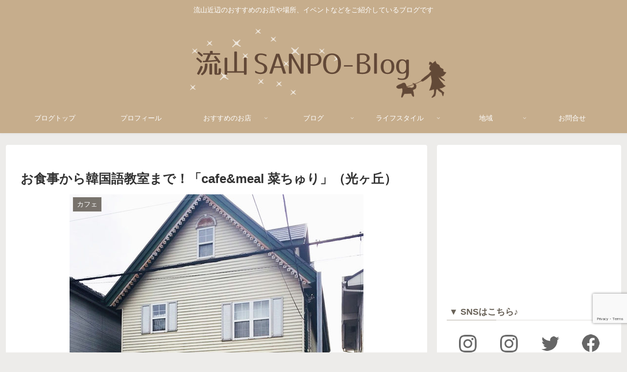

--- FILE ---
content_type: text/html; charset=UTF-8
request_url: https://nagareyama-sanpo.net/2018/12/19-10/
body_size: 18887
content:
<!doctype html><html lang="ja"><head><meta charset="utf-8"><meta name="viewport" content="width=device-width, initial-scale=1.0, viewport-fit=cover"><meta name="referrer" content="no-referrer-when-downgrade"><meta name="format-detection" content="telephone=no">  <script async src="https://www.googletagmanager.com/gtag/js?id=G-GQ9TP7WHM6"></script> <script>window.dataLayer = window.dataLayer || [];
      function gtag(){dataLayer.push(arguments);}
      gtag('js', new Date());

      gtag('config', 'G-GQ9TP7WHM6');</script> <link rel="preconnect dns-prefetch" href="//www.googletagmanager.com"><link rel="preconnect dns-prefetch" href="//www.google-analytics.com"><link rel="preconnect dns-prefetch" href="//ajax.googleapis.com"><link rel="preconnect dns-prefetch" href="//cdnjs.cloudflare.com"><link rel="preconnect dns-prefetch" href="//pagead2.googlesyndication.com"><link rel="preconnect dns-prefetch" href="//googleads.g.doubleclick.net"><link rel="preconnect dns-prefetch" href="//tpc.googlesyndication.com"><link rel="preconnect dns-prefetch" href="//ad.doubleclick.net"><link rel="preconnect dns-prefetch" href="//www.gstatic.com"><link rel="preconnect dns-prefetch" href="//cse.google.com"><link rel="preconnect dns-prefetch" href="//fonts.gstatic.com"><link rel="preconnect dns-prefetch" href="//fonts.googleapis.com"><link rel="preconnect dns-prefetch" href="//cms.quantserve.com"><link rel="preconnect dns-prefetch" href="//secure.gravatar.com"><link rel="preconnect dns-prefetch" href="//cdn.syndication.twimg.com"><link rel="preconnect dns-prefetch" href="//cdn.jsdelivr.net"><link rel="preconnect dns-prefetch" href="//images-fe.ssl-images-amazon.com"><link rel="preconnect dns-prefetch" href="//completion.amazon.com"><link rel="preconnect dns-prefetch" href="//m.media-amazon.com"><link rel="preconnect dns-prefetch" href="//i.moshimo.com"><link rel="preconnect dns-prefetch" href="//aml.valuecommerce.com"><link rel="preconnect dns-prefetch" href="//dalc.valuecommerce.com"><link rel="preconnect dns-prefetch" href="//dalb.valuecommerce.com"><link rel="preload" as="font" type="font/woff" href="https://nagareyama-sanpo.net/wp-content/themes/cocoon-master/webfonts/icomoon/fonts/icomoon.woff?v=2.7.0.2" crossorigin><link rel="preload" as="font" type="font/woff2" href="https://nagareyama-sanpo.net/wp-content/themes/cocoon-master/webfonts/fontawesome/fonts/fontawesome-webfont.woff2?v=4.7.0" crossorigin><link media="all" href="https://nagareyama-sanpo.net/wp-content/cache/autoptimize/css/autoptimize_c497470073163a7359dad094a4c621a5.css" rel="stylesheet"><title>お食事から韓国語教室まで！「cafe&#038;meal 菜ちゅり」（光ヶ丘） | 流山SANPO-BLOG</title><meta name='robots' content='max-image-preview:large' /><meta property="og:type" content="article"><meta property="og:description" content="こんにちは sun です ^^今日はほぼ姪のIちゃんからの情報をご紹介します😆注）ほぼ姪＝友達の娘です。以前からたまに登場しておりますが、今後ともよろしくお願いします ^^光ヶ丘団地のすぐ近くにある本格韓国家庭料理のお店「菜ちゅり」さんです..."><meta property="og:title" content="お食事から韓国語教室まで！「cafe&#038;meal 菜ちゅり」（光ヶ丘）"><meta property="og:url" content="https://nagareyama-sanpo.net/2018/12/19-10/"><meta property="og:image" content="https://nagareyama-sanpo.net/wp-content/uploads/2018/12/04-8.jpg"><meta property="og:site_name" content="流山SANPO-BLOG"><meta property="og:locale" content="ja_JP"><meta property="fb:app_id" content="2637582123132764"><meta property="article:published_time" content="2018-12-19T07:00:09+09:00" /><meta property="article:modified_time" content="2018-12-19T07:00:09+09:00" /><meta property="article:section" content="カフェ"><meta property="article:section" content="ラーメン・中華・焼肉・多国籍"><meta property="article:section" content="地域情報"><meta property="article:tag" content="カフェ"><meta property="article:tag" content="ランチ"><meta property="article:tag" content="レンタルスペース"><meta property="article:tag" content="光ヶ丘"><meta property="article:tag" content="料理教室"><meta property="article:tag" content="柏市"><meta property="article:tag" content="菜ちゅり"><meta property="article:tag" content="韓国料理"><meta property="article:tag" content="韓国語教室"><meta name="twitter:card" content="summary_large_image"><meta property="twitter:description" content="こんにちは sun です ^^今日はほぼ姪のIちゃんからの情報をご紹介します😆注）ほぼ姪＝友達の娘です。以前からたまに登場しておりますが、今後ともよろしくお願いします ^^光ヶ丘団地のすぐ近くにある本格韓国家庭料理のお店「菜ちゅり」さんです..."><meta property="twitter:title" content="お食事から韓国語教室まで！「cafe&#038;meal 菜ちゅり」（光ヶ丘）"><meta property="twitter:url" content="https://nagareyama-sanpo.net/2018/12/19-10/"><meta name="twitter:image" content="https://nagareyama-sanpo.net/wp-content/uploads/2018/12/04-8.jpg"><meta name="twitter:domain" content="nagareyama-sanpo.net"><meta name="twitter:creator" content="@nn_0630"><meta name="twitter:site" content="@nn_0630"><link rel='dns-prefetch' href='//ajax.googleapis.com' /><link rel='dns-prefetch' href='//cdnjs.cloudflare.com' /><link rel='dns-prefetch' href='//www.google.com' /><link rel="alternate" type="application/rss+xml" title="流山SANPO-BLOG &raquo; フィード" href="https://nagareyama-sanpo.net/feed/" /><link rel="alternate" type="application/rss+xml" title="流山SANPO-BLOG &raquo; コメントフィード" href="https://nagareyama-sanpo.net/comments/feed/" /><link rel="alternate" type="application/rss+xml" title="流山SANPO-BLOG &raquo; お食事から韓国語教室まで！「cafe&#038;meal 菜ちゅり」（光ヶ丘） のコメントのフィード" href="https://nagareyama-sanpo.net/2018/12/19-10/feed/" /> <script src="https://ajax.googleapis.com/ajax/libs/jquery/3.6.1/jquery.min.js?ver=3.6.1" id="jquery-core-js"></script> <script src="https://cdnjs.cloudflare.com/ajax/libs/jquery-migrate/3.3.2/jquery-migrate.min.js?ver=3.0.1" id="jquery-migrate-js"></script> <link rel='shortlink' href='https://nagareyama-sanpo.net/?p=4077' /><link rel="canonical" href="https://nagareyama-sanpo.net/2018/12/19-10/"><meta name="description" content="こんにちは sun です ^^今日はほぼ姪のIちゃんからの情報をご紹介します😆注）ほぼ姪＝友達の娘です。以前からたまに登場しておりますが、今後ともよろしくお願いします ^^光ヶ丘団地のすぐ近くにある本格韓国家庭料理のお店「菜ちゅり」さんです..."><meta name="keywords" content="カフェ,ラーメン・中華・焼肉・多国籍,地域情報"><meta name="thumbnail" content="https://nagareyama-sanpo.net/wp-content/uploads/2018/12/04-8.jpg">  <script type="application/ld+json">{
  "@context": "https://schema.org",
  "@type": "Article",
  "mainEntityOfPage":{
    "@type":"WebPage",
    "@id":"https://nagareyama-sanpo.net/2018/12/19-10/"
  },
  "headline": "お食事から韓国語教室まで！「cafe&#038;meal 菜ちゅり」（光ヶ丘）",
  "image": {
    "@type": "ImageObject",
    "url": "https://nagareyama-sanpo.net/wp-content/uploads/2018/12/04-8.jpg",
    "width": 696,
    "height": 836
  },
  "datePublished": "2018-12-19T07:00:09+09:00",
  "dateModified": "2018-12-19T07:00:09+09:00",
  "author": {
    "@type": "Person",
    "name": "nagareyama-sanpo",
    "url": "https://nagareyama-sanpo.net/author/nagareyama-sanpo/"
  },
  "description": "こんにちは sun です ^^今日はほぼ姪のIちゃんからの情報をご紹介します😆注）ほぼ姪＝友達の娘です。以前からたまに登場しておりますが、今後ともよろしくお願いします ^^光ヶ丘団地のすぐ近くにある本格韓国家庭料理のお店「菜ちゅり」さんです...…"
}</script> <link rel="icon" href="https://nagareyama-sanpo.net/wp-content/uploads/2018/03/icon2-150x150.png" sizes="32x32" /><link rel="icon" href="https://nagareyama-sanpo.net/wp-content/uploads/2018/03/icon2-320x320.png" sizes="192x192" /><link rel="apple-touch-icon" href="https://nagareyama-sanpo.net/wp-content/uploads/2018/03/icon2-320x320.png" /><meta name="msapplication-TileImage" content="https://nagareyama-sanpo.net/wp-content/uploads/2018/03/icon2-320x320.png" /></head><body class="post-template-default single single-post postid-4077 single-format-standard body public-page page-body categoryid-4 categoryid-8 categoryid-12 tagid-50 tagid-96 tagid-1367 tagid-1368 tagid-1199 tagid-126 tagid-1369 tagid-1365 tagid-1366 ff-meiryo fz-18px fw-400 hlt-center-logo-wrap ect-vertical-card-2-wrap rect-mini-card-wrap  scrollable-sidebar no-scrollable-main sidebar-right mblt-footer-mobile-buttons scrollable-mobile-buttons author-admin mobile-button-fmb no-mobile-sidebar no-sp-snippet font-awesome-4 thumb-wide" itemscope itemtype="https://schema.org/WebPage"><div id="container" class="container cf"><div id="header-container" class="header-container"><div id="header-container-in" class="header-container-in hlt-center-logo"><header id="header" class="header cf" itemscope itemtype="https://schema.org/WPHeader"><div id="header-in" class="header-in wrap cf" itemscope itemtype="https://schema.org/WebSite"><div class="tagline" itemprop="alternativeHeadline">流山近辺のおすすめのお店や場所、イベントなどをご紹介しているブログです</div><div class="logo logo-header logo-image"><a href="https://nagareyama-sanpo.net/" class="site-name site-name-text-link" itemprop="url"><span class="site-name-text"><img class="site-logo-image header-site-logo-image" src="https://nagareyama-sanpo.net/wp-content/uploads/2019/09/tt.png" alt="流山SANPO-BLOG"><meta itemprop="name about" content="流山SANPO-BLOG"></span></a></div></div></header><nav id="navi" class="navi cf" itemscope itemtype="https://schema.org/SiteNavigationElement"><div id="navi-in" class="navi-in wrap cf"><ul id="menu-%e3%83%88%e3%83%83%e3%83%97%e3%83%a1%e3%83%8b%e3%83%a5%e3%83%bc" class="menu-top menu-header menu-pc"><li id="menu-item-19" class="menu-item menu-item-type-custom menu-item-object-custom menu-item-home menu-item-has-no-description"><a href="https://nagareyama-sanpo.net/"><div class="caption-wrap"><div class="item-label">ブログトップ</div></div></a></li><li id="menu-item-20" class="menu-item menu-item-type-post_type menu-item-object-page menu-item-has-no-description"><a href="https://nagareyama-sanpo.net/profile/"><div class="caption-wrap"><div class="item-label">プロフィール</div></div></a></li><li id="menu-item-932" class="menu-item menu-item-type-taxonomy menu-item-object-category current-post-ancestor menu-item-has-children menu-item-has-no-description"><a href="https://nagareyama-sanpo.net/category/recommend-shop/"><div class="caption-wrap"><div class="item-label">おすすめのお店</div></div><div class="top-has-sub has-sub has-icon"><div class="fa fa-angle-down" aria-hidden="true"></div></div></a><ul class="sub-menu"><li id="menu-item-933" class="menu-item menu-item-type-taxonomy menu-item-object-category current-post-ancestor current-menu-parent current-post-parent menu-item-has-no-description"><a href="https://nagareyama-sanpo.net/category/recommend-shop/%e3%82%ab%e3%83%95%e3%82%a7/"><div class="caption-wrap"><div class="item-label">カフェ</div></div></a></li><li id="menu-item-934" class="menu-item menu-item-type-taxonomy menu-item-object-category menu-item-has-no-description"><a href="https://nagareyama-sanpo.net/category/recommend-shop/%e3%82%b9%e3%82%a4%e3%83%bc%e3%83%84/"><div class="caption-wrap"><div class="item-label">スイーツ</div></div></a></li><li id="menu-item-935" class="menu-item menu-item-type-taxonomy menu-item-object-category menu-item-has-no-description"><a href="https://nagareyama-sanpo.net/category/recommend-shop/%e3%83%91%e3%83%b3/"><div class="caption-wrap"><div class="item-label">パン</div></div></a></li><li id="menu-item-936" class="menu-item menu-item-type-taxonomy menu-item-object-category current-post-ancestor current-menu-parent current-post-parent menu-item-has-no-description"><a href="https://nagareyama-sanpo.net/category/recommend-shop/%e3%83%a9%e3%83%bc%e3%83%a1%e3%83%b3%e3%83%bb%e4%b8%ad%e8%8f%af%e3%83%bb%e7%84%bc%e8%82%89%e3%83%bb%e5%a4%9a%e5%9b%bd%e7%b1%8d/"><div class="caption-wrap"><div class="item-label">ラーメン・中華・焼肉・多国籍</div></div></a></li><li id="menu-item-937" class="menu-item menu-item-type-taxonomy menu-item-object-category menu-item-has-no-description"><a href="https://nagareyama-sanpo.net/category/recommend-shop/%e5%92%8c%e9%a3%9f%e3%83%bb%e8%95%8e%e9%ba%a6%e3%83%bb%e5%b1%85%e9%85%92%e5%b1%8b/"><div class="caption-wrap"><div class="item-label">和食・蕎麦・居酒屋</div></div></a></li><li id="menu-item-938" class="menu-item menu-item-type-taxonomy menu-item-object-category menu-item-has-no-description"><a href="https://nagareyama-sanpo.net/category/recommend-shop/%e6%96%b0%e9%ae%ae%e9%a3%9f%e6%9d%90%e3%83%bb%e3%81%8a%e5%8f%96%e3%82%8a%e5%af%84%e3%81%9b/"><div class="caption-wrap"><div class="item-label">新鮮食材・お取り寄せ</div></div></a></li><li id="menu-item-939" class="menu-item menu-item-type-taxonomy menu-item-object-category menu-item-has-no-description"><a href="https://nagareyama-sanpo.net/category/recommend-shop/%e6%b4%8b%e9%a3%9f%e3%83%bb%e3%83%ac%e3%82%b9%e3%83%88%e3%83%a9%e3%83%b3%e3%83%bb%e3%83%90%e3%83%bc/"><div class="caption-wrap"><div class="item-label">洋食・レストラン・バー</div></div></a></li><li id="menu-item-10492" class="menu-item menu-item-type-taxonomy menu-item-object-category menu-item-has-no-description"><a href="https://nagareyama-sanpo.net/category/recommend-shop/%e3%81%be%e3%81%a8%e3%82%81/"><div class="caption-wrap"><div class="item-label">まとめ</div></div></a></li><li id="menu-item-940" class="menu-item menu-item-type-taxonomy menu-item-object-category menu-item-has-no-description"><a href="https://nagareyama-sanpo.net/category/recommend-shop/%e7%99%92%e3%81%97%e5%87%a6/"><div class="caption-wrap"><div class="item-label">癒し処</div></div></a></li><li id="menu-item-941" class="menu-item menu-item-type-taxonomy menu-item-object-category menu-item-has-no-description"><a href="https://nagareyama-sanpo.net/category/recommend-shop/%e9%9b%91%e8%b2%a8/"><div class="caption-wrap"><div class="item-label">雑貨</div></div></a></li></ul></li><li id="menu-item-942" class="menu-item menu-item-type-taxonomy menu-item-object-category menu-item-has-children menu-item-has-no-description"><a href="https://nagareyama-sanpo.net/category/%e3%83%96%e3%83%ad%e3%82%b0/"><div class="caption-wrap"><div class="item-label">ブログ</div></div><div class="top-has-sub has-sub has-icon"><div class="fa fa-angle-down" aria-hidden="true"></div></div></a><ul class="sub-menu"><li id="menu-item-943" class="menu-item menu-item-type-taxonomy menu-item-object-category menu-item-has-children menu-item-has-no-description"><a href="https://nagareyama-sanpo.net/category/%e3%83%96%e3%83%ad%e3%82%b0/%e3%81%8a%e4%bb%95%e4%ba%8b/"><div class="caption-wrap"><div class="item-label">お仕事</div></div><div class="sub-has-sub has-sub has-icon"><div class="fa fa-angle-right" aria-hidden="true"></div></div></a><ul class="sub-menu"><li id="menu-item-944" class="menu-item menu-item-type-taxonomy menu-item-object-category menu-item-has-no-description"><a href="https://nagareyama-sanpo.net/category/%e3%83%96%e3%83%ad%e3%82%b0/%e3%81%8a%e4%bb%95%e4%ba%8b/%e5%82%99%e5%bf%98%e9%8c%b2/"><div class="caption-wrap"><div class="item-label">備忘録</div></div></a></li></ul></li><li id="menu-item-945" class="menu-item menu-item-type-taxonomy menu-item-object-category menu-item-has-no-description"><a href="https://nagareyama-sanpo.net/category/%e3%83%96%e3%83%ad%e3%82%b0/%e3%81%af%e3%81%98%e3%82%81%e3%81%be%e3%81%97%e3%81%a6/"><div class="caption-wrap"><div class="item-label">はじめまして</div></div></a></li></ul></li><li id="menu-item-946" class="menu-item menu-item-type-taxonomy menu-item-object-category current-post-ancestor menu-item-has-children menu-item-has-no-description"><a href="https://nagareyama-sanpo.net/category/%e3%83%a9%e3%82%a4%e3%83%95%e3%82%b9%e3%82%bf%e3%82%a4%e3%83%ab/"><div class="caption-wrap"><div class="item-label">ライフスタイル</div></div><div class="top-has-sub has-sub has-icon"><div class="fa fa-angle-down" aria-hidden="true"></div></div></a><ul class="sub-menu"><li id="menu-item-947" class="menu-item menu-item-type-taxonomy menu-item-object-category menu-item-has-no-description"><a href="https://nagareyama-sanpo.net/category/%e3%83%a9%e3%82%a4%e3%83%95%e3%82%b9%e3%82%bf%e3%82%a4%e3%83%ab/%e3%82%a4%e3%83%99%e3%83%b3%e3%83%88%e6%83%85%e5%a0%b1/"><div class="caption-wrap"><div class="item-label">イベント情報</div></div></a></li><li id="menu-item-948" class="menu-item menu-item-type-taxonomy menu-item-object-category menu-item-has-no-description"><a href="https://nagareyama-sanpo.net/category/%e3%83%a9%e3%82%a4%e3%83%95%e3%82%b9%e3%82%bf%e3%82%a4%e3%83%ab/%e3%82%af%e3%83%83%e3%82%ad%e3%83%b3%e3%82%b0/"><div class="caption-wrap"><div class="item-label">クッキング</div></div></a></li><li id="menu-item-949" class="menu-item menu-item-type-taxonomy menu-item-object-category menu-item-has-no-description"><a href="https://nagareyama-sanpo.net/category/%e3%83%a9%e3%82%a4%e3%83%95%e3%82%b9%e3%82%bf%e3%82%a4%e3%83%ab/%e3%83%9a%e3%83%83%e3%83%88%e9%96%a2%e9%80%a3/"><div class="caption-wrap"><div class="item-label">ペット関連</div></div></a></li><li id="menu-item-950" class="menu-item menu-item-type-taxonomy menu-item-object-category menu-item-has-no-description"><a href="https://nagareyama-sanpo.net/category/%e3%83%a9%e3%82%a4%e3%83%95%e3%82%b9%e3%82%bf%e3%82%a4%e3%83%ab/%e3%83%9b%e3%83%93%e3%83%bc%e3%83%bb%e6%89%8b%e3%81%a5%e3%81%8f%e3%82%8a/"><div class="caption-wrap"><div class="item-label">ホビー・手づくり</div></div></a></li><li id="menu-item-951" class="menu-item menu-item-type-taxonomy menu-item-object-category current-post-ancestor current-menu-parent current-post-parent menu-item-has-no-description"><a href="https://nagareyama-sanpo.net/category/%e3%83%a9%e3%82%a4%e3%83%95%e3%82%b9%e3%82%bf%e3%82%a4%e3%83%ab/%e5%9c%b0%e5%9f%9f%e6%83%85%e5%a0%b1/"><div class="caption-wrap"><div class="item-label">地域情報</div></div></a></li><li id="menu-item-952" class="menu-item menu-item-type-taxonomy menu-item-object-category menu-item-has-no-description"><a href="https://nagareyama-sanpo.net/category/%e3%83%a9%e3%82%a4%e3%83%95%e3%82%b9%e3%82%bf%e3%82%a4%e3%83%ab/%e5%ad%a3%e7%af%80/"><div class="caption-wrap"><div class="item-label">季節</div></div></a></li></ul></li><li id="menu-item-7265" class="menu-item menu-item-type-taxonomy menu-item-object-category menu-item-has-children menu-item-has-no-description"><a href="https://nagareyama-sanpo.net/category/%e5%9c%b0%e5%9f%9f/"><div class="caption-wrap"><div class="item-label">地域</div></div><div class="top-has-sub has-sub has-icon"><div class="fa fa-angle-down" aria-hidden="true"></div></div></a><ul class="sub-menu"><li id="menu-item-7272" class="menu-item menu-item-type-taxonomy menu-item-object-category menu-item-has-no-description"><a href="https://nagareyama-sanpo.net/category/%e5%9c%b0%e5%9f%9f/%e6%b5%81%e5%b1%b1/"><div class="caption-wrap"><div class="item-label">流山</div></div></a></li><li id="menu-item-7271" class="menu-item menu-item-type-taxonomy menu-item-object-category menu-item-has-no-description"><a href="https://nagareyama-sanpo.net/category/%e5%9c%b0%e5%9f%9f/%e6%9f%8f/"><div class="caption-wrap"><div class="item-label">柏</div></div></a></li><li id="menu-item-7270" class="menu-item menu-item-type-taxonomy menu-item-object-category menu-item-has-no-description"><a href="https://nagareyama-sanpo.net/category/%e5%9c%b0%e5%9f%9f/%e6%9d%be%e6%88%b8/"><div class="caption-wrap"><div class="item-label">松戸</div></div></a></li><li id="menu-item-7274" class="menu-item menu-item-type-taxonomy menu-item-object-category menu-item-has-no-description"><a href="https://nagareyama-sanpo.net/category/%e5%9c%b0%e5%9f%9f/%e9%87%8e%e7%94%b0/"><div class="caption-wrap"><div class="item-label">野田</div></div></a></li><li id="menu-item-7268" class="menu-item menu-item-type-taxonomy menu-item-object-category menu-item-has-no-description"><a href="https://nagareyama-sanpo.net/category/%e5%9c%b0%e5%9f%9f/%e6%88%91%e5%ad%ab%e5%ad%90/"><div class="caption-wrap"><div class="item-label">我孫子</div></div></a></li><li id="menu-item-7273" class="menu-item menu-item-type-taxonomy menu-item-object-category menu-item-has-no-description"><a href="https://nagareyama-sanpo.net/category/%e5%9c%b0%e5%9f%9f/%e8%88%b9%e6%a9%8b%e3%83%bb%e9%8e%8c%e3%83%b6%e8%b0%b7/"><div class="caption-wrap"><div class="item-label">船橋・鎌ヶ谷</div></div></a></li><li id="menu-item-7266" class="menu-item menu-item-type-taxonomy menu-item-object-category menu-item-has-no-description"><a href="https://nagareyama-sanpo.net/category/%e5%9c%b0%e5%9f%9f/%e3%81%9d%e3%81%ae%e4%bb%96%e5%8d%83%e8%91%89%e7%9c%8c/"><div class="caption-wrap"><div class="item-label">その他千葉県</div></div></a></li><li id="menu-item-7269" class="menu-item menu-item-type-taxonomy menu-item-object-category menu-item-has-no-description"><a href="https://nagareyama-sanpo.net/category/%e5%9c%b0%e5%9f%9f/%e6%9d%b1%e4%ba%ac%e9%83%bd/"><div class="caption-wrap"><div class="item-label">東京都</div></div></a></li><li id="menu-item-7267" class="menu-item menu-item-type-taxonomy menu-item-object-category menu-item-has-no-description"><a href="https://nagareyama-sanpo.net/category/%e5%9c%b0%e5%9f%9f/%e4%bb%96%e5%9c%b0%e5%9f%9f%e3%81%ae%e6%83%85%e5%a0%b1/"><div class="caption-wrap"><div class="item-label">他地域の情報</div></div></a></li></ul></li><li id="menu-item-21" class="menu-item menu-item-type-post_type menu-item-object-page current-post-parent menu-item-has-no-description"><a href="https://nagareyama-sanpo.net/contact/"><div class="caption-wrap"><div class="item-label">お問合せ</div></div></a></li></ul></div></nav></div></div><div id="content" class="content cf"><div id="content-in" class="content-in wrap"><main id="main" class="main" itemscope itemtype="https://schema.org/Blog"><article id="post-4077" class="article post-4077 post type-post status-publish format-standard has-post-thumbnail hentry category-4-post category-8-post category-12-post tag-50-post tag-96-post tag-1367-post tag-1368-post tag-1199-post tag-126-post tag-1369-post tag-1365-post tag-1366-post" itemscope="itemscope" itemprop="blogPost" itemtype="https://schema.org/BlogPosting" data-clarity-region="article"><header class="article-header entry-header"><h1 class="entry-title" itemprop="headline">お食事から韓国語教室まで！「cafe&#038;meal 菜ちゅり」（光ヶ丘）</h1><div class="eye-catch-wrap"><figure class="eye-catch" itemprop="image" itemscope itemtype="https://schema.org/ImageObject"> <img width="600" height="721" src="https://nagareyama-sanpo.net/wp-content/uploads/2018/12/04-8-600x721.jpg" class="attachment-600x721 size-600x721 eye-catch-image wp-post-image" alt="" decoding="async" fetchpriority="high" /><meta itemprop="url" content="https://nagareyama-sanpo.net/wp-content/uploads/2018/12/04-8.jpg"><meta itemprop="width" content="600"><meta itemprop="height" content="721"> <span class="cat-label cat-label-4">カフェ</span></figure></div><div class="sns-share ss-col-6 ss-high-and-low-lc bc-brand-color sbc-hide ss-top"><div class="sns-share-buttons sns-buttons"> <a href="https://x.com/intent/tweet?text=%E3%81%8A%E9%A3%9F%E4%BA%8B%E3%81%8B%E3%82%89%E9%9F%93%E5%9B%BD%E8%AA%9E%E6%95%99%E5%AE%A4%E3%81%BE%E3%81%A7%EF%BC%81%E3%80%8Ccafe%26meal+%E8%8F%9C%E3%81%A1%E3%82%85%E3%82%8A%E3%80%8D%EF%BC%88%E5%85%89%E3%83%B6%E4%B8%98%EF%BC%89&#038;url=https%3A%2F%2Fnagareyama-sanpo.net%2F2018%2F12%2F19-10%2F" class="sns-button share-button twitter-button twitter-share-button-sq x-corp-button x-corp-share-button-sq" target="_blank" title="Xでシェア" rel="nofollow noopener noreferrer" aria-label="Xでシェア"><span class="social-icon icon-x-corp"></span><span class="button-caption">X</span><span class="share-count twitter-share-count x-share-count"></span></a> <a href="//www.facebook.com/sharer/sharer.php?u=https%3A%2F%2Fnagareyama-sanpo.net%2F2018%2F12%2F19-10%2F&#038;t=%E3%81%8A%E9%A3%9F%E4%BA%8B%E3%81%8B%E3%82%89%E9%9F%93%E5%9B%BD%E8%AA%9E%E6%95%99%E5%AE%A4%E3%81%BE%E3%81%A7%EF%BC%81%E3%80%8Ccafe%26meal+%E8%8F%9C%E3%81%A1%E3%82%85%E3%82%8A%E3%80%8D%EF%BC%88%E5%85%89%E3%83%B6%E4%B8%98%EF%BC%89" class="sns-button share-button facebook-button facebook-share-button-sq" target="_blank" title="Facebookでシェア" rel="nofollow noopener noreferrer" aria-label="Facebookでシェア"><span class="social-icon icon-facebook"></span><span class="button-caption">Facebook</span><span class="share-count facebook-share-count"></span></a> <a href="//b.hatena.ne.jp/entry/s/nagareyama-sanpo.net/2018/12/19-10/" class="sns-button share-button hatebu-button hatena-bookmark-button hatebu-share-button-sq" data-hatena-bookmark-layout="simple" target="_blank" title="はてブでブックマーク" rel="nofollow noopener noreferrer" aria-label="はてブでブックマーク"><span class="social-icon icon-hatena"></span><span class="button-caption">はてブ</span><span class="share-count hatebu-share-count"></span></a> <a href="//getpocket.com/edit?url=https://nagareyama-sanpo.net/2018/12/19-10/" class="sns-button share-button pocket-button pocket-share-button-sq" target="_blank" title="Pocketに保存" rel="nofollow noopener noreferrer" aria-label="Pocketに保存"><span class="social-icon icon-pocket"></span><span class="button-caption">Pocket</span><span class="share-count pocket-share-count"></span></a> <a href="//timeline.line.me/social-plugin/share?url=https%3A%2F%2Fnagareyama-sanpo.net%2F2018%2F12%2F19-10%2F" class="sns-button share-button line-button line-share-button-sq" target="_blank" title="LINEでシェア" rel="nofollow noopener noreferrer" aria-label="LINEでシェア"><span class="social-icon icon-line"></span><span class="button-caption">LINE</span><span class="share-count line-share-count"></span></a> <a role="button" tabindex="0" class="sns-button share-button copy-button copy-share-button-sq" data-clipboard-text="お食事から韓国語教室まで！「cafe&amp;meal 菜ちゅり」（光ヶ丘） https://nagareyama-sanpo.net/2018/12/19-10/" title="タイトルとURLをコピーする" aria-label="タイトルとURLをコピーする"><span class="social-icon icon-copy"></span><span class="button-caption">コピー</span><span class="share-count copy-share-count"></span></a></div></div><div class="date-tags"> <span class="post-date"><span class="fa fa-clock-o" aria-hidden="true"></span><time class="entry-date date published updated" datetime="2018-12-19T07:00:09+09:00" itemprop="datePublished dateModified">2018.12.19</time></span></div></header><div class="entry-content cf" itemprop="mainEntityOfPage"><p>こんにちは sun です ^^</p><p>今日はほぼ姪のIちゃんからの情報をご紹介します😆<br /> <span style="font-size: 10pt;">注）ほぼ姪＝友達の娘です。以前からたまに登場しておりますが、今後ともよろしくお願いします ^^</span></p><p>光ヶ丘団地のすぐ近くにある本格韓国家庭料理のお店「菜ちゅり」さんです♪</p><p><img decoding="async" class="alignnone size-medium wp-image-4081" src="https://nagareyama-sanpo.net/wp-content/uploads/2018/12/04-8-600x721.jpg" alt="" width="600" height="721" /></p><p>こちらの「菜ちゅり」さんではランチはもちろん、ディナータイムも本格韓国家庭料理をいただけます。</p><p><img decoding="async" class="alignnone size-medium wp-image-4079" src="https://nagareyama-sanpo.net/wp-content/uploads/2018/12/02-8-600x850.jpg" alt="" width="600" height="850" /></p><p>ランチにはサラダ・チヂミ・小鉢とおかわり自由のコーヒーもついてくるそうです♪<br /> 食べたお料理の写真は忘れちゃったそう（笑<br /> さすが、sunのほぼ姪だけありますね…(≧∇≦)</p><p>sunは「キムパ」（韓国の海苔巻き）をお土産にいただきました(*^-^*)</p><p><img loading="lazy" decoding="async" class="alignnone size-medium wp-image-4078" src="https://nagareyama-sanpo.net/wp-content/uploads/2018/12/01-7-600x425.jpg" alt="" width="600" height="425" /></p><p>たくさんお野菜が入っていて美味しかったです❤</p><p>こちらのお店では、お食事だけではなくて<br /> <span style="font-size: 14pt; color: #ff6600;">●レンタルスペース</span><br /> お店の3F（床面積52.17㎡）を展示会や撮影会、お誕生会など使い方自由のレンタルスペース<br /> <span style="color: #ff6600; font-size: 14pt;">●韓国語教室</span><br /> 曜日・時間などは講師とクラスメイトさんとで相談して決定するそうです<br /> <span style="font-size: 14pt; color: #ff6600;">●料理教室</span><br /> 韓国料理や果物酵素づくり教室も開催されているそうですよ♪<br /> sunも行ってみたい！！<br /> <span style="color: #ff6600; font-size: 14pt;">●キムチや常備菜の注文販売</span></p><p>など、韓国語やお料理に興味のある方にはうれしい情報ではありませんか～！？</p><p><img loading="lazy" decoding="async" class="alignnone size-medium wp-image-4080" src="https://nagareyama-sanpo.net/wp-content/uploads/2018/12/03-8-600x853.jpg" alt="" width="600" height="853" /></p><p>気になる方は是非問い合わせてみてくださいね♪<br /> Iちゃん、情報ありがと💕</p><p>********************<br /> <strong>cafe &amp; meal 菜ちゅり</strong><br /> 柏市東山2-1-1<br /> TEL　04-7196-7216<br /> 営業時間<br /> ランチ　　11：30～15：00<br /> ディナー　17：30～21：30（L.O.21：00）<br /> 定休日　水曜日<br /> <a rel="noopener" href="http://nachooli.wixsite.com/nachooli" target="_blank">http://nachooli.wixsite.com/nachooli</a></p><p>&nbsp;</p><div class="f_banabox">↓↓↓ランキングに参加しています♪応援のクリックお願いします ^^</p><div class="f_bana"><a rel="noopener" id="&amp;blogmura_banner" href="http://localkantou.blogmura.com/nagareyama/ranking.html?p_cid=01533294" target="_blank" data-cke-saved-href="http://localkantou.blogmura.com/nagareyama/ranking.html?p_cid=01533294"><img loading="lazy" decoding="async" src="https://img-proxy.blog-video.jp/images?url=http%3A%2F%2Flocalkantou.blogmura.com%2Fnagareyama%2Fimg%2Fnagareyama88_31.gif" alt="にほんブログ村 地域生活（街） 関東ブログ 流山情報へ" width="88" height="31" border="0" data-cke-saved-src="https://img-proxy.blog-video.jp/images?url=http%3A%2F%2Flocalkantou.blogmura.com%2Fnagareyama%2Fimg%2Fnagareyama88_31.gif" /></a><br /> <a rel="noopener" id="&amp;blogmura_banner" href="http://localkantou.blogmura.com/nagareyama/ranking.html?p_cid=01533294" target="_blank" data-cke-saved-href="http://localkantou.blogmura.com/nagareyama/ranking.html?p_cid=01533294">にほんブログ村</a></div><div class="f_bana"><a rel="noopener" title="千葉県流山市 ブログランキングへ" href="http://blog.with2.net/link.php?1892135:3637" target="_blank"><img alt loading="lazy" decoding="async" src="https://blog.with2.net/img/banner/c/banner_1/br_c_3637_1.gif" width="110" height="31" border="0" /></a><br /> <a rel="noopener" href="http://blog.with2.net/link.php?1892135:3637" target="_blank">千葉県流山市 ブログランキングへ</a></div></div></div><footer class="article-footer entry-footer"><div class="entry-categories-tags ctdt-one-row"><div class="entry-categories"><a class="cat-link cat-link-4" href="https://nagareyama-sanpo.net/category/recommend-shop/%e3%82%ab%e3%83%95%e3%82%a7/"><span class="fa fa-folder cat-icon tax-icon" aria-hidden="true"></span>カフェ</a><a class="cat-link cat-link-8" href="https://nagareyama-sanpo.net/category/recommend-shop/%e3%83%a9%e3%83%bc%e3%83%a1%e3%83%b3%e3%83%bb%e4%b8%ad%e8%8f%af%e3%83%bb%e7%84%bc%e8%82%89%e3%83%bb%e5%a4%9a%e5%9b%bd%e7%b1%8d/"><span class="fa fa-folder cat-icon tax-icon" aria-hidden="true"></span>ラーメン・中華・焼肉・多国籍</a><a class="cat-link cat-link-12" href="https://nagareyama-sanpo.net/category/%e3%83%a9%e3%82%a4%e3%83%95%e3%82%b9%e3%82%bf%e3%82%a4%e3%83%ab/%e5%9c%b0%e5%9f%9f%e6%83%85%e5%a0%b1/"><span class="fa fa-folder cat-icon tax-icon" aria-hidden="true"></span>地域情報</a></div><div class="entry-tags"><a class="tag-link tag-link-50 border-element" href="https://nagareyama-sanpo.net/tag/%e3%82%ab%e3%83%95%e3%82%a7/"><span class="fa fa-tag tag-icon tax-icon" aria-hidden="true"></span>カフェ</a><a class="tag-link tag-link-96 border-element" href="https://nagareyama-sanpo.net/tag/%e3%83%a9%e3%83%b3%e3%83%81/"><span class="fa fa-tag tag-icon tax-icon" aria-hidden="true"></span>ランチ</a><a class="tag-link tag-link-1367 border-element" href="https://nagareyama-sanpo.net/tag/%e3%83%ac%e3%83%b3%e3%82%bf%e3%83%ab%e3%82%b9%e3%83%9a%e3%83%bc%e3%82%b9/"><span class="fa fa-tag tag-icon tax-icon" aria-hidden="true"></span>レンタルスペース</a><a class="tag-link tag-link-1368 border-element" href="https://nagareyama-sanpo.net/tag/%e5%85%89%e3%83%b6%e4%b8%98/"><span class="fa fa-tag tag-icon tax-icon" aria-hidden="true"></span>光ヶ丘</a><a class="tag-link tag-link-1199 border-element" href="https://nagareyama-sanpo.net/tag/%e6%96%99%e7%90%86%e6%95%99%e5%ae%a4/"><span class="fa fa-tag tag-icon tax-icon" aria-hidden="true"></span>料理教室</a><a class="tag-link tag-link-126 border-element" href="https://nagareyama-sanpo.net/tag/%e6%9f%8f%e5%b8%82/"><span class="fa fa-tag tag-icon tax-icon" aria-hidden="true"></span>柏市</a><a class="tag-link tag-link-1369 border-element" href="https://nagareyama-sanpo.net/tag/%e8%8f%9c%e3%81%a1%e3%82%85%e3%82%8a/"><span class="fa fa-tag tag-icon tax-icon" aria-hidden="true"></span>菜ちゅり</a><a class="tag-link tag-link-1365 border-element" href="https://nagareyama-sanpo.net/tag/%e9%9f%93%e5%9b%bd%e6%96%99%e7%90%86/"><span class="fa fa-tag tag-icon tax-icon" aria-hidden="true"></span>韓国料理</a><a class="tag-link tag-link-1366 border-element" href="https://nagareyama-sanpo.net/tag/%e9%9f%93%e5%9b%bd%e8%aa%9e%e6%95%99%e5%ae%a4/"><span class="fa fa-tag tag-icon tax-icon" aria-hidden="true"></span>韓国語教室</a></div></div><div class="ad-area no-icon ad-content-bottom ad-rectangle ad-label-visible cf" itemscope itemtype="https://schema.org/WPAdBlock"><div class="ad-label" itemprop="name" data-nosnippet>スポンサーリンク</div><div class="ad-wrap"><div class="ad-responsive ad-usual"> <ins class="adsbygoogle"
 style="display:block"
 data-ad-client="ca-pub-3207041098551663"
 data-ad-slot="7868949332"
 data-ad-format="rectangle"
 data-full-width-responsive="true"></ins> <script>(adsbygoogle = window.adsbygoogle || []).push({});</script></div></div></div><div class="sns-share ss-col-3 bc-monochrome sbc-hide ss-bottom"><div class="sns-share-message">シェアする</div><div class="sns-share-buttons sns-buttons"> <a href="https://x.com/intent/tweet?text=%E3%81%8A%E9%A3%9F%E4%BA%8B%E3%81%8B%E3%82%89%E9%9F%93%E5%9B%BD%E8%AA%9E%E6%95%99%E5%AE%A4%E3%81%BE%E3%81%A7%EF%BC%81%E3%80%8Ccafe%26meal+%E8%8F%9C%E3%81%A1%E3%82%85%E3%82%8A%E3%80%8D%EF%BC%88%E5%85%89%E3%83%B6%E4%B8%98%EF%BC%89&#038;url=https%3A%2F%2Fnagareyama-sanpo.net%2F2018%2F12%2F19-10%2F" class="sns-button share-button twitter-button twitter-share-button-sq x-corp-button x-corp-share-button-sq" target="_blank" title="Xでシェア" rel="nofollow noopener noreferrer" aria-label="Xでシェア"><span class="social-icon icon-x-corp"></span><span class="button-caption">X</span><span class="share-count twitter-share-count x-share-count"></span></a> <a href="//www.facebook.com/sharer/sharer.php?u=https%3A%2F%2Fnagareyama-sanpo.net%2F2018%2F12%2F19-10%2F&#038;t=%E3%81%8A%E9%A3%9F%E4%BA%8B%E3%81%8B%E3%82%89%E9%9F%93%E5%9B%BD%E8%AA%9E%E6%95%99%E5%AE%A4%E3%81%BE%E3%81%A7%EF%BC%81%E3%80%8Ccafe%26meal+%E8%8F%9C%E3%81%A1%E3%82%85%E3%82%8A%E3%80%8D%EF%BC%88%E5%85%89%E3%83%B6%E4%B8%98%EF%BC%89" class="sns-button share-button facebook-button facebook-share-button-sq" target="_blank" title="Facebookでシェア" rel="nofollow noopener noreferrer" aria-label="Facebookでシェア"><span class="social-icon icon-facebook"></span><span class="button-caption">Facebook</span><span class="share-count facebook-share-count"></span></a> <a href="//b.hatena.ne.jp/entry/s/nagareyama-sanpo.net/2018/12/19-10/" class="sns-button share-button hatebu-button hatena-bookmark-button hatebu-share-button-sq" data-hatena-bookmark-layout="simple" target="_blank" title="はてブでブックマーク" rel="nofollow noopener noreferrer" aria-label="はてブでブックマーク"><span class="social-icon icon-hatena"></span><span class="button-caption">はてブ</span><span class="share-count hatebu-share-count"></span></a> <a href="//getpocket.com/edit?url=https://nagareyama-sanpo.net/2018/12/19-10/" class="sns-button share-button pocket-button pocket-share-button-sq" target="_blank" title="Pocketに保存" rel="nofollow noopener noreferrer" aria-label="Pocketに保存"><span class="social-icon icon-pocket"></span><span class="button-caption">Pocket</span><span class="share-count pocket-share-count"></span></a> <a href="//timeline.line.me/social-plugin/share?url=https%3A%2F%2Fnagareyama-sanpo.net%2F2018%2F12%2F19-10%2F" class="sns-button share-button line-button line-share-button-sq" target="_blank" title="LINEでシェア" rel="nofollow noopener noreferrer" aria-label="LINEでシェア"><span class="social-icon icon-line"></span><span class="button-caption">LINE</span><span class="share-count line-share-count"></span></a> <a role="button" tabindex="0" class="sns-button share-button copy-button copy-share-button-sq" data-clipboard-text="お食事から韓国語教室まで！「cafe&amp;meal 菜ちゅり」（光ヶ丘） https://nagareyama-sanpo.net/2018/12/19-10/" title="タイトルとURLをコピーする" aria-label="タイトルとURLをコピーする"><span class="social-icon icon-copy"></span><span class="button-caption">コピー</span><span class="share-count copy-share-count"></span></a></div></div><div class="sns-follow bc-brand-color fbc-hide sf-bottom"><div class="sns-follow-message">nagareyama-sanpoをフォローする</div><div class="sns-follow-buttons sns-buttons"> <a href="https://nagareyama-sanpo.com" class="sns-button follow-button website-button website-follow-button-sq" target="_blank" title="著者サイト" rel="nofollow noopener noreferrer" aria-label="著作サイトをチェック"><span class="icon-home-logo"></span></a> <a href="https://twitter.com/nn_0630" class="sns-button follow-button twitter-button twitter-follow-button-sq x-corp-button x-corp-follow-button-sq" target="_blank" title="Xをフォロー" rel="nofollow noopener noreferrer" aria-label="Xをフォロー"><span class="icon-x-corp-logo"></span></a> <a href="https://www.facebook.com/ngysanpo/" class="sns-button follow-button facebook-button facebook-follow-button-sq" target="_blank" title="Facebookをフォロー" rel="nofollow noopener noreferrer" aria-label="Facebookをフォロー"><span class="icon-facebook-logo"></span></a> <a href="//feedly.com/i/discover/sources/search/feed/https%3A%2F%2Fnagareyama-sanpo.net" class="sns-button follow-button feedly-button feedly-follow-button-sq" target="_blank" title="feedlyで更新情報を購読" rel="nofollow noopener noreferrer" aria-label="feedlyで更新情報を購読"><span class="icon-feedly-logo"></span><span class="follow-count feedly-follow-count"></span></a> <a href="https://nagareyama-sanpo.net/feed/" class="sns-button follow-button rss-button rss-follow-button-sq" target="_blank" title="RSSで更新情報を購読" rel="nofollow noopener noreferrer" aria-label="RSSで更新情報を購読"><span class="icon-rss-logo"></span></a></div></div><div id="custom_html-2" class="widget_text widget widget-below-sns-buttons widget_custom_html"><div class="widget-below-sns-buttons-title main-widget-label widget-title">おすすめコンテンツ</div><div class="textwidget custom-html-widget"><ins class="adsbygoogle"
 style="display:block"
 data-ad-format="autorelaxed"
 data-ad-client="ca-pub-3207041098551663"
 data-ad-slot="7929983491"></ins></div></div><div class="footer-meta"><div class="author-info"> <span class="fa fa-pencil" aria-hidden="true"></span> <a href="https://nagareyama-sanpo.net/author/nagareyama-sanpo/" class="author-link"> <span class="post-author vcard author" itemprop="editor author creator copyrightHolder" itemscope itemtype="https://schema.org/Person"><meta itemprop="url" content="https://nagareyama-sanpo.net/author/nagareyama-sanpo/"> <span class="author-name fn" itemprop="name">nagareyama-sanpo</span> </span> </a></div></div></footer></article><div class="under-entry-content"><aside id="related-entries" class="related-entries rect-mini-card recb-entry-border"><h2 class="related-entry-heading"> <span class="related-entry-main-heading main-caption"> 関連記事 </span></h2><div class="related-list"> <a href="https://nagareyama-sanpo.net/2020/02/26-30/" class="related-entry-card-wrap a-wrap border-element cf" title="「流山つるし雛ひな巡り」は中止になりました( ;∀;)"><article class="post-10323 related-entry-card e-card cf post type-post status-publish format-standard has-post-thumbnail hentry category-18-post category-12-post category-13-post category-2041-post tag-332-post tag-2660-post tag-2659-post tag-132-post"><figure class="related-entry-card-thumb card-thumb e-card-thumb"> <img width="120" height="68" src="https://nagareyama-sanpo.net/wp-content/uploads/2020/02/100-120x68.jpg" class="related-entry-card-thumb-image card-thumb-image wp-post-image" alt="" decoding="async" loading="lazy" srcset="https://nagareyama-sanpo.net/wp-content/uploads/2020/02/100-120x68.jpg 120w, https://nagareyama-sanpo.net/wp-content/uploads/2020/02/100-160x90.jpg 160w, https://nagareyama-sanpo.net/wp-content/uploads/2020/02/100-320x180.jpg 320w, https://nagareyama-sanpo.net/wp-content/uploads/2020/02/100-374x210.jpg 374w" sizes="(max-width: 120px) 100vw, 120px" /> <span class="cat-label cat-label-18">イベント情報</span></figure><div class="related-entry-card-content card-content e-card-content"><h3 class="related-entry-card-title card-title e-card-title"> 「流山つるし雛ひな巡り」は中止になりました( ;∀;)</h3><div class="related-entry-card-snippet card-snippet e-card-snippet"> こんにちは sun です ^^先日の記事の「流山つるし雛ひな巡り」ですが、全面的に中止になることが決まったそうです。⇒流...</div></div></article> </a> <a href="https://nagareyama-sanpo.net/2020/06/3-25/" class="related-entry-card-wrap a-wrap border-element cf" title="【テイクアウト】出前館からパエリアをデリバリーしました(^^)/"><article class="post-11577 related-entry-card e-card cf post type-post status-publish format-standard has-post-thumbnail hentry category-12-post category-2042-post category-2041-post tag-2074-post tag-2835-post tag-1923-post tag-2847-post tag-2846-post tag-2848-post"><figure class="related-entry-card-thumb card-thumb e-card-thumb"> <img width="120" height="68" src="https://nagareyama-sanpo.net/wp-content/uploads/2020/06/200530-120x68.jpg" class="related-entry-card-thumb-image card-thumb-image wp-post-image" alt="" decoding="async" loading="lazy" srcset="https://nagareyama-sanpo.net/wp-content/uploads/2020/06/200530-120x68.jpg 120w, https://nagareyama-sanpo.net/wp-content/uploads/2020/06/200530-160x90.jpg 160w, https://nagareyama-sanpo.net/wp-content/uploads/2020/06/200530-320x180.jpg 320w, https://nagareyama-sanpo.net/wp-content/uploads/2020/06/200530-374x210.jpg 374w" sizes="(max-width: 120px) 100vw, 120px" /> <span class="cat-label cat-label-12">地域情報</span></figure><div class="related-entry-card-content card-content e-card-content"><h3 class="related-entry-card-title card-title e-card-title"> 【テイクアウト】出前館からパエリアをデリバリーしました(^^)/</h3><div class="related-entry-card-snippet card-snippet e-card-snippet"> こんにちは～ぽぽです😊先日娘の家に行ったときに、出前館からパエリアの出前取りましたよ🎵宅配パエリアの「ビバ・パエリア」で...</div></div></article> </a> <a href="https://nagareyama-sanpo.net/2020/03/30-22/" class="related-entry-card-wrap a-wrap border-element cf" title="2020年 桜＆ハナモモ情報（柏の葉公園・野々下水辺公園・大堀川）"><article class="post-10757 related-entry-card e-card cf post type-post status-publish format-standard has-post-thumbnail hentry category-12-post category-13-post category-2042-post category-2041-post category-16-post tag-1033-post tag-2711-post tag-81-post tag-1772-post tag-1032-post tag-1541-post tag-1031-post tag-2712-post tag-2710-post tag-132-post"><figure class="related-entry-card-thumb card-thumb e-card-thumb"> <img width="120" height="68" src="https://nagareyama-sanpo.net/wp-content/uploads/2020/03/kashiwanoha00-120x68.jpg" class="related-entry-card-thumb-image card-thumb-image wp-post-image" alt="" decoding="async" loading="lazy" srcset="https://nagareyama-sanpo.net/wp-content/uploads/2020/03/kashiwanoha00-120x68.jpg 120w, https://nagareyama-sanpo.net/wp-content/uploads/2020/03/kashiwanoha00-160x90.jpg 160w, https://nagareyama-sanpo.net/wp-content/uploads/2020/03/kashiwanoha00-320x180.jpg 320w, https://nagareyama-sanpo.net/wp-content/uploads/2020/03/kashiwanoha00-374x210.jpg 374w" sizes="(max-width: 120px) 100vw, 120px" /> <span class="cat-label cat-label-12">地域情報</span></figure><div class="related-entry-card-content card-content e-card-content"><h3 class="related-entry-card-title card-title e-card-title"> 2020年 桜＆ハナモモ情報（柏の葉公園・野々下水辺公園・大堀川）</h3><div class="related-entry-card-snippet card-snippet e-card-snippet"> 流山近辺の桜やハナモモのきれいな場所「柏の葉公園」「野々下水辺公園」「大堀川リバーサイドパーク」の3/26（木）前後の様子をご紹介します！</div></div></article> </a> <a href="https://nagareyama-sanpo.net/2024/11/23-58/" class="related-entry-card-wrap a-wrap border-element cf" title="通いたくなるおしゃれなカフェ☆「COFFEE＋KITCHEN humoresque」（柏市光ヶ丘）"><article class="post-28477 related-entry-card e-card cf post type-post status-publish format-standard has-post-thumbnail hentry category-4-post category-2042-post tag-coffeekitchen-humoresque-post tag-humoresque-post tag-50-post tag-2476-post tag-96-post tag-1368-post tag-126-post"><figure class="related-entry-card-thumb card-thumb e-card-thumb"> <img width="120" height="68" src="https://nagareyama-sanpo.net/wp-content/uploads/2024/11/241122_00-120x68.jpg" class="related-entry-card-thumb-image card-thumb-image wp-post-image" alt="" decoding="async" loading="lazy" srcset="https://nagareyama-sanpo.net/wp-content/uploads/2024/11/241122_00-120x68.jpg 120w, https://nagareyama-sanpo.net/wp-content/uploads/2024/11/241122_00-160x90.jpg 160w, https://nagareyama-sanpo.net/wp-content/uploads/2024/11/241122_00-320x180.jpg 320w, https://nagareyama-sanpo.net/wp-content/uploads/2024/11/241122_00-374x210.jpg 374w" sizes="(max-width: 120px) 100vw, 120px" /> <span class="cat-label cat-label-4">カフェ</span></figure><div class="related-entry-card-content card-content e-card-content"><h3 class="related-entry-card-title card-title e-card-title"> 通いたくなるおしゃれなカフェ☆「COFFEE＋KITCHEN humoresque」（柏市光ヶ丘）</h3><div class="related-entry-card-snippet card-snippet e-card-snippet"> こんにちは～ぽぽです😊今日は勤労感謝の日で祝日ですが、土曜日なのでちょっと損した気分ですね(^^ゞさて、先日娘とランチに...</div></div></article> </a> <a href="https://nagareyama-sanpo.net/2020/03/28-28/" class="related-entry-card-wrap a-wrap border-element cf" title="「銀座に志かわ 柏店」が3/27オープンしました♪"><article class="post-10742 related-entry-card e-card cf post type-post status-publish format-standard has-post-thumbnail hentry category-6-post category-12-post category-2042-post tag-1716-post tag-938-post tag-126-post tag-2686-post tag-164-post tag-1091-post tag-2650-post"><figure class="related-entry-card-thumb card-thumb e-card-thumb"> <img width="120" height="68" src="https://nagareyama-sanpo.net/wp-content/uploads/2020/03/200327_01-120x68.jpg" class="related-entry-card-thumb-image card-thumb-image wp-post-image" alt="" decoding="async" loading="lazy" srcset="https://nagareyama-sanpo.net/wp-content/uploads/2020/03/200327_01-120x68.jpg 120w, https://nagareyama-sanpo.net/wp-content/uploads/2020/03/200327_01-160x90.jpg 160w, https://nagareyama-sanpo.net/wp-content/uploads/2020/03/200327_01-320x180.jpg 320w, https://nagareyama-sanpo.net/wp-content/uploads/2020/03/200327_01-374x210.jpg 374w" sizes="(max-width: 120px) 100vw, 120px" /> <span class="cat-label cat-label-6">パン</span></figure><div class="related-entry-card-content card-content e-card-content"><h3 class="related-entry-card-title card-title e-card-title"> 「銀座に志かわ 柏店」が3/27オープンしました♪</h3><div class="related-entry-card-snippet card-snippet e-card-snippet"> 3月27日（金） 銀座に志かわ「柏店」が千葉県柏市にオープンしました。水にこだわる高級食パン。アルカリイオン水をパンの仕込み水として使用することで、風味豊かな味わいに加え、独特のしっとり感や繊細なくちどけを生み出しています。</div></div></article> </a> <a href="https://nagareyama-sanpo.net/2021/04/9-34/" class="related-entry-card-wrap a-wrap border-element cf" title="オープンしたおおたかの森SC FLAPSに行ってきましたよ♪"><article class="post-15728 related-entry-card e-card cf post type-post status-publish format-standard has-post-thumbnail hentry category-4-post category-5-post category-12-post category-14-post category-2041-post tag-flaps-post tag-sc-post tag-3392-post tag-938-post tag-130-post"><figure class="related-entry-card-thumb card-thumb e-card-thumb"> <img width="120" height="68" src="https://nagareyama-sanpo.net/wp-content/uploads/2021/04/210408_01-120x68.jpg" class="related-entry-card-thumb-image card-thumb-image wp-post-image" alt="" decoding="async" loading="lazy" srcset="https://nagareyama-sanpo.net/wp-content/uploads/2021/04/210408_01-120x68.jpg 120w, https://nagareyama-sanpo.net/wp-content/uploads/2021/04/210408_01-160x90.jpg 160w, https://nagareyama-sanpo.net/wp-content/uploads/2021/04/210408_01-320x180.jpg 320w, https://nagareyama-sanpo.net/wp-content/uploads/2021/04/210408_01-374x210.jpg 374w" sizes="(max-width: 120px) 100vw, 120px" /> <span class="cat-label cat-label-4">カフェ</span></figure><div class="related-entry-card-content card-content e-card-content"><h3 class="related-entry-card-title card-title e-card-title"> オープンしたおおたかの森SC FLAPSに行ってきましたよ♪</h3><div class="related-entry-card-snippet card-snippet e-card-snippet"> こんにちは～ぽぽです😊おおたかの森FLAPSがオープンして1週間ですね🎵やっとふらりと行ってきましたよ～^^屋上のテラス...</div></div></article> </a></div></aside><div class="ad-area no-icon ad-below-related-posts ad-rectangle ad-label-visible cf" itemscope itemtype="https://schema.org/WPAdBlock"><div class="ad-label" itemprop="name" data-nosnippet>スポンサーリンク</div><div class="ad-wrap"><div class="ad-responsive ad-usual"> <ins class="adsbygoogle"
 style="display:block"
 data-ad-client="ca-pub-3207041098551663"
 data-ad-slot="7868949332"
 data-ad-format="rectangle"
 data-full-width-responsive="true"></ins> <script>(adsbygoogle = window.adsbygoogle || []).push({});</script></div></div></div><div id="pager-post-navi" class="pager-post-navi post-navi-default cf"> <a href="https://nagareyama-sanpo.net/2018/12/18-10/" title="森のマルシェ・ド・ノエルに行ってきました(^^)/　流山おおたかの森" class="prev-post a-wrap border-element cf"><div class="fa fa-chevron-left iconfont" aria-hidden="true"></div><figure class="prev-post-thumb card-thumb"><img width="120" height="63" src="https://nagareyama-sanpo.net/wp-content/uploads/2018/12/181217_05.jpg" class="attachment-thumb120 size-thumb120 wp-post-image" alt="" decoding="async" loading="lazy" srcset="https://nagareyama-sanpo.net/wp-content/uploads/2018/12/181217_05.jpg 800w, https://nagareyama-sanpo.net/wp-content/uploads/2018/12/181217_05-600x317.jpg 600w, https://nagareyama-sanpo.net/wp-content/uploads/2018/12/181217_05-768x406.jpg 768w" sizes="(max-width: 120px) 100vw, 120px" /></figure><div class="prev-post-title">森のマルシェ・ド・ノエルに行ってきました(^^)/　流山おおたかの森</div></a><a href="https://nagareyama-sanpo.net/2018/12/20-9/" title="モーニングが12時までいただけます～(^^)/　珈琲茶寮 珈楽庵 南柏店" class="next-post a-wrap cf"><div class="fa fa-chevron-right iconfont" aria-hidden="true"></div><figure class="next-post-thumb card-thumb"> <img width="91" height="68" src="https://nagareyama-sanpo.net/wp-content/uploads/2018/12/181218_11.jpg" class="attachment-thumb120 size-thumb120 wp-post-image" alt="" decoding="async" loading="lazy" srcset="https://nagareyama-sanpo.net/wp-content/uploads/2018/12/181218_11.jpg 800w, https://nagareyama-sanpo.net/wp-content/uploads/2018/12/181218_11-600x450.jpg 600w, https://nagareyama-sanpo.net/wp-content/uploads/2018/12/181218_11-768x576.jpg 768w" sizes="(max-width: 91px) 100vw, 91px" /></figure><div class="next-post-title">モーニングが12時までいただけます～(^^)/　珈琲茶寮 珈楽庵 南柏店</div></a></div><div id="comment-area" class="comment-area"><section class="comment-list"><h2 id="comments" class="comment-title"> コメント</h2></section><aside class="comment-form-wrap"> <button type="button" id="comment-reply-btn" class="comment-btn key-btn">コメントを書き込む</button><div id="respond" class="comment-respond"><h3 id="reply-title" class="comment-reply-title">コメントをどうぞ <small><a rel="nofollow" id="cancel-comment-reply-link" href="/2018/12/19-10/#respond" style="display:none;">コメントをキャンセル</a></small></h3><form action="https://nagareyama-sanpo.net/wp-comments-post.php" method="post" id="commentform" class="comment-form"><p class="comment-notes"><span id="email-notes">メールアドレスが公開されることはありません。</span> <span class="required">※</span> が付いている欄は必須項目です</p><p class="comment-form-comment"><label for="comment">コメント <span class="required">※</span></label><textarea id="comment" name="comment" cols="45" rows="8" maxlength="65525" required="required"></textarea></p><p class="comment-form-author"><label for="author">名前 <span class="required">※</span></label> <input id="author" name="author" type="text" value="" size="30" maxlength="245" autocomplete="name" required="required" /></p><p class="comment-form-email"><label for="email">メール <span class="required">※</span></label> <input id="email" name="email" type="text" value="" size="30" maxlength="100" aria-describedby="email-notes" autocomplete="email" required="required" /></p><p class="comment-form-url"><label for="url">サイト</label> <input id="url" name="url" type="text" value="" size="30" maxlength="200" autocomplete="url" /></p><p class="comment-form-cookies-consent"><input id="wp-comment-cookies-consent" name="wp-comment-cookies-consent" type="checkbox" value="yes" /> <label for="wp-comment-cookies-consent">次回のコメントで使用するためブラウザーに自分の名前、メールアドレス、サイトを保存する。</label></p><p class="form-submit"><input name="submit" type="submit" id="submit" class="submit" value="コメントを送信" /> <input type='hidden' name='comment_post_ID' value='4077' id='comment_post_ID' /> <input type='hidden' name='comment_parent' id='comment_parent' value='0' /></p><p style="display: none;"><input type="hidden" id="akismet_comment_nonce" name="akismet_comment_nonce" value="b9a8a764f4" /></p><p style="display: none;"><input type="hidden" id="ak_js" name="ak_js" value="86"/></p></form></div></aside></div></div><div id="breadcrumb" class="breadcrumb breadcrumb-category sbp-main-bottom" itemscope itemtype="https://schema.org/BreadcrumbList"><div class="breadcrumb-home" itemscope itemtype="https://schema.org/ListItem" itemprop="itemListElement"><span class="fa fa-home fa-fw" aria-hidden="true"></span><a href="https://nagareyama-sanpo.net" itemprop="item"><span itemprop="name" class="breadcrumb-caption">ホーム</span></a><meta itemprop="position" content="1" /></div><div class="breadcrumb-item" itemscope itemtype="https://schema.org/ListItem" itemprop="itemListElement"><span class="sp"><span class="fa fa-angle-right" aria-hidden="true"></span></span><span class="fa fa-folder fa-fw" aria-hidden="true"></span><a href="https://nagareyama-sanpo.net/category/recommend-shop/" itemprop="item"><span itemprop="name" class="breadcrumb-caption">おすすめのお店</span></a><meta itemprop="position" content="2" /></div><div class="breadcrumb-item" itemscope itemtype="https://schema.org/ListItem" itemprop="itemListElement"><span class="sp"><span class="fa fa-angle-right" aria-hidden="true"></span></span><span class="fa fa-folder fa-fw" aria-hidden="true"></span><a href="https://nagareyama-sanpo.net/category/recommend-shop/%e3%82%ab%e3%83%95%e3%82%a7/" itemprop="item"><span itemprop="name" class="breadcrumb-caption">カフェ</span></a><meta itemprop="position" content="3" /></div></div></main><div id="sidebar" class="sidebar nwa cf" role="complementary"><div class="ad-area no-icon ad-sidebar-top ad-auto ad-label-invisible cf" itemscope itemtype="https://schema.org/WPAdBlock"><div class="ad-label" itemprop="name" data-nosnippet>スポンサーリンク</div><div class="ad-wrap"><div class="ad-responsive ad-usual"> <ins class="adsbygoogle"
 style="display:block"
 data-ad-client="ca-pub-3207041098551663"
 data-ad-slot="7868949332"
 data-ad-format="auto"
 data-full-width-responsive="true"></ins> <script>(adsbygoogle = window.adsbygoogle || []).push({});</script></div></div></div><aside id="custom_html-3" class="widget_text widget widget-sidebar widget-sidebar-standard widget_custom_html"><h3 class="widget-sidebar-title widget-title">▼ SNSはこちら♪</h3><div class="textwidget custom-html-widget"><div style="display: flex; justify-content: space-around; width: 100%; margin: 0 auto 1em;"> <a rel="noopener" href="https://www.instagram.com/nagareyamasanpo/" target="_blank"><img src="https://nagareyama-sanpo.net/wp-content/uploads/2020/09/iconw_insta.png" alt="流山SANPOのインスタ"></a> <a rel="noopener" href="https://www.instagram.com/iena.design/" target="_blank"><img src="https://nagareyama-sanpo.net/wp-content/uploads/2020/09/iconw_insta.png" alt="フォトグラファーsunのインスタ"></a> <a rel="noopener" href="https://twitter.com/nn_0630" target="_blank"><img src="https://nagareyama-sanpo.net/wp-content/uploads/2020/09/icon_twitter.png" alt="Twitter"></a> <a rel="noopener" href="https://www.facebook.com/ngysanpo/" target="_blank"><img src="https://nagareyama-sanpo.net/wp-content/uploads/2020/09/iconw_fb.png" alt="Facebook"></a></div></div></aside><aside id="text-7" class="widget widget-sidebar widget-sidebar-standard widget_text"><div class="textwidget"><p><script async src="//pagead2.googlesyndication.com/pagead/js/adsbygoogle.js"></script><br /> <br /> <ins class="adsbygoogle" style="display: block;" data-ad-client="ca-pub-3207041098551663" data-ad-slot="3294445351" data-ad-format="link"></ins><br /> <script>(adsbygoogle = window.adsbygoogle || []).push({});</script></p></div></aside><aside id="search-3" class="widget widget-sidebar widget-sidebar-standard widget_search"><form class="search-box input-box" method="get" action="https://nagareyama-sanpo.net/"> <input type="text" placeholder="サイト内を検索" name="s" class="search-edit" aria-label="input" value=""> <button type="submit" class="search-submit" aria-label="button"><span class="fa fa-search" aria-hidden="true"></span></button></form></aside><aside id="categories-2" class="widget widget-sidebar widget-sidebar-standard widget_categories"><h3 class="widget-sidebar-title widget-title">カテゴリー</h3><form action="https://nagareyama-sanpo.net" method="get"><label class="screen-reader-text" for="categories-dropdown-2">カテゴリー</label><select  name='cat' id='categories-dropdown-2' class='postform'><option value='-1'>カテゴリーを選択</option><option class="level-0" value="3">おすすめのお店</option><option class="level-1" value="4">&nbsp;&nbsp;&nbsp;カフェ</option><option class="level-1" value="5">&nbsp;&nbsp;&nbsp;スイーツ</option><option class="level-1" value="6">&nbsp;&nbsp;&nbsp;パン</option><option class="level-1" value="1648">&nbsp;&nbsp;&nbsp;まとめ</option><option class="level-1" value="8">&nbsp;&nbsp;&nbsp;ラーメン・中華・焼肉・多国籍</option><option class="level-1" value="11">&nbsp;&nbsp;&nbsp;和食・蕎麦・居酒屋</option><option class="level-1" value="14">&nbsp;&nbsp;&nbsp;新鮮食材・お取り寄せ</option><option class="level-1" value="15">&nbsp;&nbsp;&nbsp;洋食・レストラン・バー</option><option class="level-1" value="16">&nbsp;&nbsp;&nbsp;癒し処</option><option class="level-1" value="17">&nbsp;&nbsp;&nbsp;雑貨</option><option class="level-0" value="1013">その他</option><option class="level-0" value="7">ブログ</option><option class="level-1" value="19">&nbsp;&nbsp;&nbsp;お仕事</option><option class="level-2" value="24">&nbsp;&nbsp;&nbsp;&nbsp;&nbsp;&nbsp;備忘録</option><option class="level-1" value="21">&nbsp;&nbsp;&nbsp;はじめまして</option><option class="level-0" value="9">ライフスタイル</option><option class="level-1" value="18">&nbsp;&nbsp;&nbsp;イベント情報</option><option class="level-1" value="20">&nbsp;&nbsp;&nbsp;クッキング</option><option class="level-1" value="22">&nbsp;&nbsp;&nbsp;ペット関連</option><option class="level-1" value="23">&nbsp;&nbsp;&nbsp;ホビー・手づくり</option><option class="level-1" value="12">&nbsp;&nbsp;&nbsp;地域情報</option><option class="level-1" value="13">&nbsp;&nbsp;&nbsp;季節</option><option class="level-0" value="2040">地域</option><option class="level-1" value="2047">&nbsp;&nbsp;&nbsp;その他千葉県</option><option class="level-1" value="10">&nbsp;&nbsp;&nbsp;他地域の情報</option><option class="level-1" value="2045">&nbsp;&nbsp;&nbsp;我孫子</option><option class="level-1" value="2048">&nbsp;&nbsp;&nbsp;東京都</option><option class="level-1" value="2043">&nbsp;&nbsp;&nbsp;松戸</option><option class="level-1" value="2042">&nbsp;&nbsp;&nbsp;柏</option><option class="level-1" value="2041">&nbsp;&nbsp;&nbsp;流山</option><option class="level-1" value="2046">&nbsp;&nbsp;&nbsp;船橋・鎌ヶ谷</option><option class="level-1" value="2044">&nbsp;&nbsp;&nbsp;野田</option><option class="level-0" value="1">未分類</option> </select></form><script type="text/javascript">(function() {
	var dropdown = document.getElementById( "categories-dropdown-2" );
	function onCatChange() {
		if ( dropdown.options[ dropdown.selectedIndex ].value > 0 ) {
			dropdown.parentNode.submit();
		}
	}
	dropdown.onchange = onCatChange;
})();</script> </aside><aside id="archives-2" class="widget widget-sidebar widget-sidebar-standard widget_archive"><h3 class="widget-sidebar-title widget-title">アーカイブ</h3> <label class="screen-reader-text" for="archives-dropdown-2">アーカイブ</label> <select id="archives-dropdown-2" name="archive-dropdown"><option value="">月を選択</option><option value='https://nagareyama-sanpo.net/2026/01/'> 2026年1月</option><option value='https://nagareyama-sanpo.net/2025/12/'> 2025年12月</option><option value='https://nagareyama-sanpo.net/2025/11/'> 2025年11月</option><option value='https://nagareyama-sanpo.net/2025/10/'> 2025年10月</option><option value='https://nagareyama-sanpo.net/2025/09/'> 2025年9月</option><option value='https://nagareyama-sanpo.net/2025/08/'> 2025年8月</option><option value='https://nagareyama-sanpo.net/2025/07/'> 2025年7月</option><option value='https://nagareyama-sanpo.net/2025/06/'> 2025年6月</option><option value='https://nagareyama-sanpo.net/2025/05/'> 2025年5月</option><option value='https://nagareyama-sanpo.net/2025/04/'> 2025年4月</option><option value='https://nagareyama-sanpo.net/2025/03/'> 2025年3月</option><option value='https://nagareyama-sanpo.net/2025/02/'> 2025年2月</option><option value='https://nagareyama-sanpo.net/2025/01/'> 2025年1月</option><option value='https://nagareyama-sanpo.net/2024/12/'> 2024年12月</option><option value='https://nagareyama-sanpo.net/2024/11/'> 2024年11月</option><option value='https://nagareyama-sanpo.net/2024/10/'> 2024年10月</option><option value='https://nagareyama-sanpo.net/2024/09/'> 2024年9月</option><option value='https://nagareyama-sanpo.net/2024/08/'> 2024年8月</option><option value='https://nagareyama-sanpo.net/2024/07/'> 2024年7月</option><option value='https://nagareyama-sanpo.net/2024/06/'> 2024年6月</option><option value='https://nagareyama-sanpo.net/2024/05/'> 2024年5月</option><option value='https://nagareyama-sanpo.net/2024/04/'> 2024年4月</option><option value='https://nagareyama-sanpo.net/2024/03/'> 2024年3月</option><option value='https://nagareyama-sanpo.net/2024/02/'> 2024年2月</option><option value='https://nagareyama-sanpo.net/2024/01/'> 2024年1月</option><option value='https://nagareyama-sanpo.net/2023/12/'> 2023年12月</option><option value='https://nagareyama-sanpo.net/2023/11/'> 2023年11月</option><option value='https://nagareyama-sanpo.net/2023/10/'> 2023年10月</option><option value='https://nagareyama-sanpo.net/2023/09/'> 2023年9月</option><option value='https://nagareyama-sanpo.net/2023/08/'> 2023年8月</option><option value='https://nagareyama-sanpo.net/2023/07/'> 2023年7月</option><option value='https://nagareyama-sanpo.net/2023/06/'> 2023年6月</option><option value='https://nagareyama-sanpo.net/2023/05/'> 2023年5月</option><option value='https://nagareyama-sanpo.net/2023/04/'> 2023年4月</option><option value='https://nagareyama-sanpo.net/2023/03/'> 2023年3月</option><option value='https://nagareyama-sanpo.net/2023/02/'> 2023年2月</option><option value='https://nagareyama-sanpo.net/2023/01/'> 2023年1月</option><option value='https://nagareyama-sanpo.net/2022/12/'> 2022年12月</option><option value='https://nagareyama-sanpo.net/2022/11/'> 2022年11月</option><option value='https://nagareyama-sanpo.net/2022/10/'> 2022年10月</option><option value='https://nagareyama-sanpo.net/2022/09/'> 2022年9月</option><option value='https://nagareyama-sanpo.net/2022/08/'> 2022年8月</option><option value='https://nagareyama-sanpo.net/2022/07/'> 2022年7月</option><option value='https://nagareyama-sanpo.net/2022/06/'> 2022年6月</option><option value='https://nagareyama-sanpo.net/2022/05/'> 2022年5月</option><option value='https://nagareyama-sanpo.net/2022/04/'> 2022年4月</option><option value='https://nagareyama-sanpo.net/2022/03/'> 2022年3月</option><option value='https://nagareyama-sanpo.net/2022/02/'> 2022年2月</option><option value='https://nagareyama-sanpo.net/2022/01/'> 2022年1月</option><option value='https://nagareyama-sanpo.net/2021/12/'> 2021年12月</option><option value='https://nagareyama-sanpo.net/2021/11/'> 2021年11月</option><option value='https://nagareyama-sanpo.net/2021/10/'> 2021年10月</option><option value='https://nagareyama-sanpo.net/2021/09/'> 2021年9月</option><option value='https://nagareyama-sanpo.net/2021/08/'> 2021年8月</option><option value='https://nagareyama-sanpo.net/2021/07/'> 2021年7月</option><option value='https://nagareyama-sanpo.net/2021/06/'> 2021年6月</option><option value='https://nagareyama-sanpo.net/2021/05/'> 2021年5月</option><option value='https://nagareyama-sanpo.net/2021/04/'> 2021年4月</option><option value='https://nagareyama-sanpo.net/2021/03/'> 2021年3月</option><option value='https://nagareyama-sanpo.net/2021/02/'> 2021年2月</option><option value='https://nagareyama-sanpo.net/2021/01/'> 2021年1月</option><option value='https://nagareyama-sanpo.net/2020/12/'> 2020年12月</option><option value='https://nagareyama-sanpo.net/2020/11/'> 2020年11月</option><option value='https://nagareyama-sanpo.net/2020/10/'> 2020年10月</option><option value='https://nagareyama-sanpo.net/2020/09/'> 2020年9月</option><option value='https://nagareyama-sanpo.net/2020/08/'> 2020年8月</option><option value='https://nagareyama-sanpo.net/2020/07/'> 2020年7月</option><option value='https://nagareyama-sanpo.net/2020/06/'> 2020年6月</option><option value='https://nagareyama-sanpo.net/2020/05/'> 2020年5月</option><option value='https://nagareyama-sanpo.net/2020/04/'> 2020年4月</option><option value='https://nagareyama-sanpo.net/2020/03/'> 2020年3月</option><option value='https://nagareyama-sanpo.net/2020/02/'> 2020年2月</option><option value='https://nagareyama-sanpo.net/2020/01/'> 2020年1月</option><option value='https://nagareyama-sanpo.net/2019/12/'> 2019年12月</option><option value='https://nagareyama-sanpo.net/2019/11/'> 2019年11月</option><option value='https://nagareyama-sanpo.net/2019/10/'> 2019年10月</option><option value='https://nagareyama-sanpo.net/2019/09/'> 2019年9月</option><option value='https://nagareyama-sanpo.net/2019/08/'> 2019年8月</option><option value='https://nagareyama-sanpo.net/2019/07/'> 2019年7月</option><option value='https://nagareyama-sanpo.net/2019/06/'> 2019年6月</option><option value='https://nagareyama-sanpo.net/2019/05/'> 2019年5月</option><option value='https://nagareyama-sanpo.net/2019/04/'> 2019年4月</option><option value='https://nagareyama-sanpo.net/2019/03/'> 2019年3月</option><option value='https://nagareyama-sanpo.net/2019/02/'> 2019年2月</option><option value='https://nagareyama-sanpo.net/2019/01/'> 2019年1月</option><option value='https://nagareyama-sanpo.net/2018/12/'> 2018年12月</option><option value='https://nagareyama-sanpo.net/2018/11/'> 2018年11月</option><option value='https://nagareyama-sanpo.net/2018/10/'> 2018年10月</option><option value='https://nagareyama-sanpo.net/2018/09/'> 2018年9月</option><option value='https://nagareyama-sanpo.net/2018/08/'> 2018年8月</option><option value='https://nagareyama-sanpo.net/2018/07/'> 2018年7月</option><option value='https://nagareyama-sanpo.net/2018/06/'> 2018年6月</option><option value='https://nagareyama-sanpo.net/2018/05/'> 2018年5月</option><option value='https://nagareyama-sanpo.net/2018/04/'> 2018年4月</option><option value='https://nagareyama-sanpo.net/2018/03/'> 2018年3月</option><option value='https://nagareyama-sanpo.net/2017/01/'> 2017年1月</option><option value='https://nagareyama-sanpo.net/2016/12/'> 2016年12月</option> </select> <script type="text/javascript">(function() {
	var dropdown = document.getElementById( "archives-dropdown-2" );
	function onSelectChange() {
		if ( dropdown.options[ dropdown.selectedIndex ].value !== '' ) {
			document.location.href = this.options[ this.selectedIndex ].value;
		}
	}
	dropdown.onchange = onSelectChange;
})();</script> </aside><aside id="text-6" class="widget widget-sidebar widget-sidebar-standard widget_text"><div class="textwidget"><div>　</div><div class="p7button" style="text-align: center;margin: 0 auto;" data-button-text="流山SANPOを無料購読"></div><p><script async src="//pagead2.googlesyndication.com/pagead/js/adsbygoogle.js"></script><br /> <br /> <ins class="adsbygoogle" style="display: block;" data-ad-client="ca-pub-3207041098551663" data-ad-slot="7868949332" data-ad-format="auto"></ins><br /> <script>(adsbygoogle = window.adsbygoogle || []).push({});</script></p></div></aside><div class="ad-area no-icon ad-sidebar-bottom ad-auto ad-label-invisible cf" itemscope itemtype="https://schema.org/WPAdBlock"><div class="ad-label" itemprop="name" data-nosnippet>スポンサーリンク</div><div class="ad-wrap"><div class="ad-responsive ad-usual"> <ins class="adsbygoogle"
 style="display:block"
 data-ad-client="ca-pub-3207041098551663"
 data-ad-slot="7868949332"
 data-ad-format="auto"
 data-full-width-responsive="true"></ins> <script>(adsbygoogle = window.adsbygoogle || []).push({});</script></div></div></div><div id="sidebar-scroll" class="sidebar-scroll"><aside id="tag_cloud-2" class="widget widget-sidebar widget-sidebar-scroll widget_tag_cloud"><h3 class="widget-sidebar-scroll-title widget-title">▼タグ</h3><div class="tagcloud"><a href="https://nagareyama-sanpo.net/tag/%e6%b5%81%e5%b1%b1%e5%b8%82/" class="tag-cloud-link tag-link-132 tag-link-position-1" aria-label="流山市 (631個の項目)"><span class="tag-caption"><span class="fa fa-tag tax-icon" aria-hidden="true"></span>流山市</span></a> <a href="https://nagareyama-sanpo.net/tag/%e3%83%a9%e3%83%b3%e3%83%81/" class="tag-cloud-link tag-link-96 tag-link-position-2" aria-label="ランチ (425個の項目)"><span class="tag-caption"><span class="fa fa-tag tax-icon" aria-hidden="true"></span>ランチ</span></a> <a href="https://nagareyama-sanpo.net/tag/%e6%9f%8f%e5%b8%82/" class="tag-cloud-link tag-link-126 tag-link-position-3" aria-label="柏市 (424個の項目)"><span class="tag-caption"><span class="fa fa-tag tax-icon" aria-hidden="true"></span>柏市</span></a> <a href="https://nagareyama-sanpo.net/tag/%e3%82%ab%e3%83%95%e3%82%a7/" class="tag-cloud-link tag-link-50 tag-link-position-4" aria-label="カフェ (319個の項目)"><span class="tag-caption"><span class="fa fa-tag tax-icon" aria-hidden="true"></span>カフェ</span></a> <a href="https://nagareyama-sanpo.net/tag/%e3%81%8a%e3%81%8a%e3%81%9f%e3%81%8b%e3%81%ae%e6%a3%ae/" class="tag-cloud-link tag-link-40 tag-link-position-5" aria-label="おおたかの森 (289個の項目)"><span class="tag-caption"><span class="fa fa-tag tax-icon" aria-hidden="true"></span>おおたかの森</span></a> <a href="https://nagareyama-sanpo.net/tag/%e9%a3%9f%e3%81%b9%e6%ad%a9%e3%81%8d/" class="tag-cloud-link tag-link-166 tag-link-position-6" aria-label="食べ歩き (141個の項目)"><span class="tag-caption"><span class="fa fa-tag tax-icon" aria-hidden="true"></span>食べ歩き</span></a> <a href="https://nagareyama-sanpo.net/tag/%e6%b5%81%e5%b1%b1%e3%81%8a%e3%81%8a%e3%81%9f%e3%81%8b%e3%81%ae%e6%a3%ae/" class="tag-cloud-link tag-link-130 tag-link-position-7" aria-label="流山おおたかの森 (136個の項目)"><span class="tag-caption"><span class="fa fa-tag tax-icon" aria-hidden="true"></span>流山おおたかの森</span></a> <a href="https://nagareyama-sanpo.net/tag/%e3%82%a4%e3%83%99%e3%83%b3%e3%83%88/" class="tag-cloud-link tag-link-37 tag-link-position-8" aria-label="イベント (113個の項目)"><span class="tag-caption"><span class="fa fa-tag tax-icon" aria-hidden="true"></span>イベント</span></a> <a href="https://nagareyama-sanpo.net/tag/%e3%82%a4%e3%83%99%e3%83%b3%e3%83%88%e6%83%85%e5%a0%b1/" class="tag-cloud-link tag-link-332 tag-link-position-9" aria-label="イベント情報 (112個の項目)"><span class="tag-caption"><span class="fa fa-tag tax-icon" aria-hidden="true"></span>イベント情報</span></a> <a href="https://nagareyama-sanpo.net/tag/%e6%9f%8f%e3%81%ae%e8%91%89/" class="tag-cloud-link tag-link-228 tag-link-position-10" aria-label="柏の葉 (112個の項目)"><span class="tag-caption"><span class="fa fa-tag tax-icon" aria-hidden="true"></span>柏の葉</span></a> <a href="https://nagareyama-sanpo.net/tag/%e3%83%a9%e3%83%bc%e3%83%a1%e3%83%b3/" class="tag-cloud-link tag-link-298 tag-link-position-11" aria-label="ラーメン (105個の項目)"><span class="tag-caption"><span class="fa fa-tag tax-icon" aria-hidden="true"></span>ラーメン</span></a> <a href="https://nagareyama-sanpo.net/tag/%e3%82%b3%e3%83%bc%e3%83%92%e3%83%bc/" class="tag-cloud-link tag-link-57 tag-link-position-12" aria-label="コーヒー (99個の項目)"><span class="tag-caption"><span class="fa fa-tag tax-icon" aria-hidden="true"></span>コーヒー</span></a> <a href="https://nagareyama-sanpo.net/tag/%e3%83%86%e3%82%a4%e3%82%af%e3%82%a2%e3%82%a6%e3%83%88/" class="tag-cloud-link tag-link-2074 tag-link-position-13" aria-label="テイクアウト (96個の項目)"><span class="tag-caption"><span class="fa fa-tag tax-icon" aria-hidden="true"></span>テイクアウト</span></a> <a href="https://nagareyama-sanpo.net/tag/%e6%b5%81%e5%b1%b1/" class="tag-cloud-link tag-link-128 tag-link-position-14" aria-label="流山 (84個の項目)"><span class="tag-caption"><span class="fa fa-tag tax-icon" aria-hidden="true"></span>流山</span></a> <a href="https://nagareyama-sanpo.net/tag/%e3%82%a4%e3%82%bf%e3%83%aa%e3%82%a2%e3%83%b3/" class="tag-cloud-link tag-link-207 tag-link-position-15" aria-label="イタリアン (83個の項目)"><span class="tag-caption"><span class="fa fa-tag tax-icon" aria-hidden="true"></span>イタリアン</span></a> <a href="https://nagareyama-sanpo.net/tag/%e5%8d%97%e6%b5%81%e5%b1%b1/" class="tag-cloud-link tag-link-418 tag-link-position-16" aria-label="南流山 (79個の項目)"><span class="tag-caption"><span class="fa fa-tag tax-icon" aria-hidden="true"></span>南流山</span></a> <a href="https://nagareyama-sanpo.net/tag/%e8%b1%8a%e5%9b%9b%e5%ad%a3/" class="tag-cloud-link tag-link-301 tag-link-position-17" aria-label="豊四季 (78個の項目)"><span class="tag-caption"><span class="fa fa-tag tax-icon" aria-hidden="true"></span>豊四季</span></a> <a href="https://nagareyama-sanpo.net/tag/%e3%82%ab%e3%83%95%e3%82%a7%e5%b7%a1%e3%82%8a/" class="tag-cloud-link tag-link-53 tag-link-position-18" aria-label="カフェ巡り (72個の項目)"><span class="tag-caption"><span class="fa fa-tag tax-icon" aria-hidden="true"></span>カフェ巡り</span></a> <a href="https://nagareyama-sanpo.net/tag/%e3%82%b9%e3%82%a4%e3%83%bc%e3%83%84/" class="tag-cloud-link tag-link-62 tag-link-position-19" aria-label="スイーツ (69個の項目)"><span class="tag-caption"><span class="fa fa-tag tax-icon" aria-hidden="true"></span>スイーツ</span></a> <a href="https://nagareyama-sanpo.net/tag/%e3%82%b1%e3%83%bc%e3%82%ad/" class="tag-cloud-link tag-link-240 tag-link-position-20" aria-label="ケーキ (68個の項目)"><span class="tag-caption"><span class="fa fa-tag tax-icon" aria-hidden="true"></span>ケーキ</span></a> <a href="https://nagareyama-sanpo.net/tag/%e6%96%b0%e8%a6%8f%e3%82%aa%e3%83%bc%e3%83%97%e3%83%b3/" class="tag-cloud-link tag-link-938 tag-link-position-21" aria-label="新規オープン (66個の項目)"><span class="tag-caption"><span class="fa fa-tag tax-icon" aria-hidden="true"></span>新規オープン</span></a> <a href="https://nagareyama-sanpo.net/tag/%e3%83%91%e3%82%b9%e3%82%bf/" class="tag-cloud-link tag-link-188 tag-link-position-22" aria-label="パスタ (63個の項目)"><span class="tag-caption"><span class="fa fa-tag tax-icon" aria-hidden="true"></span>パスタ</span></a> <a href="https://nagareyama-sanpo.net/tag/%e3%83%91%e3%83%b3/" class="tag-cloud-link tag-link-78 tag-link-position-23" aria-label="パン (50個の項目)"><span class="tag-caption"><span class="fa fa-tag tax-icon" aria-hidden="true"></span>パン</span></a> <a href="https://nagareyama-sanpo.net/tag/%e6%9d%be%e6%88%b8%e5%b8%82/" class="tag-cloud-link tag-link-190 tag-link-position-24" aria-label="松戸市 (48個の項目)"><span class="tag-caption"><span class="fa fa-tag tax-icon" aria-hidden="true"></span>松戸市</span></a> <a href="https://nagareyama-sanpo.net/tag/%e5%92%8c%e9%a3%9f/" class="tag-cloud-link tag-link-407 tag-link-position-25" aria-label="和食 (47個の項目)"><span class="tag-caption"><span class="fa fa-tag tax-icon" aria-hidden="true"></span>和食</span></a> <a href="https://nagareyama-sanpo.net/tag/%e3%83%ac%e3%82%b9%e3%83%88%e3%83%a9%e3%83%b3/" class="tag-cloud-link tag-link-588 tag-link-position-26" aria-label="レストラン (42個の項目)"><span class="tag-caption"><span class="fa fa-tag tax-icon" aria-hidden="true"></span>レストラン</span></a> <a href="https://nagareyama-sanpo.net/tag/%e5%8d%97%e6%9f%8f/" class="tag-cloud-link tag-link-107 tag-link-position-27" aria-label="南柏 (42個の項目)"><span class="tag-caption"><span class="fa fa-tag tax-icon" aria-hidden="true"></span>南柏</span></a> <a href="https://nagareyama-sanpo.net/tag/%e9%87%8e%e7%94%b0%e5%b8%82/" class="tag-cloud-link tag-link-160 tag-link-position-28" aria-label="野田市 (40個の項目)"><span class="tag-caption"><span class="fa fa-tag tax-icon" aria-hidden="true"></span>野田市</span></a> <a href="https://nagareyama-sanpo.net/tag/%e3%81%8a%e3%81%8a%e3%81%9f%e3%81%8b%e3%81%ae%e6%a3%aesc/" class="tag-cloud-link tag-link-1404 tag-link-position-29" aria-label="おおたかの森SC (37個の項目)"><span class="tag-caption"><span class="fa fa-tag tax-icon" aria-hidden="true"></span>おおたかの森SC</span></a> <a href="https://nagareyama-sanpo.net/tag/%e3%83%af%e3%83%bc%e3%82%af%e3%82%b7%e3%83%a7%e3%83%83%e3%83%97/" class="tag-cloud-link tag-link-747 tag-link-position-30" aria-label="ワークショップ (37個の項目)"><span class="tag-caption"><span class="fa fa-tag tax-icon" aria-hidden="true"></span>ワークショップ</span></a> <a href="https://nagareyama-sanpo.net/tag/%e5%b1%85%e9%85%92%e5%b1%8b/" class="tag-cloud-link tag-link-112 tag-link-position-31" aria-label="居酒屋 (37個の項目)"><span class="tag-caption"><span class="fa fa-tag tax-icon" aria-hidden="true"></span>居酒屋</span></a> <a href="https://nagareyama-sanpo.net/tag/%e6%b5%81%e5%b1%b1%e3%81%8a%e3%81%8a%e3%81%9f%e3%81%8b%e3%81%ae%e6%a3%aesc/" class="tag-cloud-link tag-link-311 tag-link-position-32" aria-label="流山おおたかの森SC (34個の項目)"><span class="tag-caption"><span class="fa fa-tag tax-icon" aria-hidden="true"></span>流山おおたかの森SC</span></a> <a href="https://nagareyama-sanpo.net/tag/%e3%83%91%e3%83%b3%e5%b1%8b%e3%81%95%e3%82%93/" class="tag-cloud-link tag-link-80 tag-link-position-33" aria-label="パン屋さん (34個の項目)"><span class="tag-caption"><span class="fa fa-tag tax-icon" aria-hidden="true"></span>パン屋さん</span></a> <a href="https://nagareyama-sanpo.net/tag/%e6%b1%9f%e6%88%b8%e5%b7%9d%e5%8f%b0/" class="tag-cloud-link tag-link-1089 tag-link-position-34" aria-label="江戸川台 (33個の項目)"><span class="tag-caption"><span class="fa fa-tag tax-icon" aria-hidden="true"></span>江戸川台</span></a> <a href="https://nagareyama-sanpo.net/tag/%e3%83%a2%e3%83%bc%e3%83%8b%e3%83%b3%e3%82%b0/" class="tag-cloud-link tag-link-563 tag-link-position-35" aria-label="モーニング (33個の項目)"><span class="tag-caption"><span class="fa fa-tag tax-icon" aria-hidden="true"></span>モーニング</span></a> <a href="https://nagareyama-sanpo.net/tag/%e3%83%86%e3%83%a9%e3%82%b9%e5%b8%ad%e3%82%8f%e3%82%93%e3%81%93ok/" class="tag-cloud-link tag-link-71 tag-link-position-36" aria-label="テラス席わんこOK (33個の項目)"><span class="tag-caption"><span class="fa fa-tag tax-icon" aria-hidden="true"></span>テラス席わんこOK</span></a> <a href="https://nagareyama-sanpo.net/tag/%e3%83%94%e3%82%b6/" class="tag-cloud-link tag-link-258 tag-link-position-37" aria-label="ピザ (32個の項目)"><span class="tag-caption"><span class="fa fa-tag tax-icon" aria-hidden="true"></span>ピザ</span></a> <a href="https://nagareyama-sanpo.net/tag/%e3%81%8a%e6%8c%81%e3%81%a1%e5%b8%b0%e3%82%8a/" class="tag-cloud-link tag-link-1678 tag-link-position-38" aria-label="お持ち帰り (31個の項目)"><span class="tag-caption"><span class="fa fa-tag tax-icon" aria-hidden="true"></span>お持ち帰り</span></a> <a href="https://nagareyama-sanpo.net/tag/%e6%97%a5%e6%9c%ac%e9%85%92/" class="tag-cloud-link tag-link-119 tag-link-position-39" aria-label="日本酒 (31個の項目)"><span class="tag-caption"><span class="fa fa-tag tax-icon" aria-hidden="true"></span>日本酒</span></a> <a href="https://nagareyama-sanpo.net/tag/%e3%81%8a%e5%bc%81%e5%bd%93/" class="tag-cloud-link tag-link-1962 tag-link-position-40" aria-label="お弁当 (29個の項目)"><span class="tag-caption"><span class="fa fa-tag tax-icon" aria-hidden="true"></span>お弁当</span></a> <a href="https://nagareyama-sanpo.net/tag/%e8%95%8e%e9%ba%a6/" class="tag-cloud-link tag-link-245 tag-link-position-41" aria-label="蕎麦 (29個の項目)"><span class="tag-caption"><span class="fa fa-tag tax-icon" aria-hidden="true"></span>蕎麦</span></a> <a href="https://nagareyama-sanpo.net/tag/%e3%83%8f%e3%83%b3%e3%83%90%e3%83%bc%e3%82%b0/" class="tag-cloud-link tag-link-906 tag-link-position-42" aria-label="ハンバーグ (28個の項目)"><span class="tag-caption"><span class="fa fa-tag tax-icon" aria-hidden="true"></span>ハンバーグ</span></a> <a href="https://nagareyama-sanpo.net/tag/%e6%b5%81%e5%b1%b1%e3%82%bb%e3%83%b3%e3%83%88%e3%83%a9%e3%83%ab%e3%83%91%e3%83%bc%e3%82%af/" class="tag-cloud-link tag-link-648 tag-link-position-43" aria-label="流山セントラルパーク (28個の項目)"><span class="tag-caption"><span class="fa fa-tag tax-icon" aria-hidden="true"></span>流山セントラルパーク</span></a> <a href="https://nagareyama-sanpo.net/tag/%e6%b8%85%e7%80%a7%e9%99%a2/" class="tag-cloud-link tag-link-1696 tag-link-position-44" aria-label="清瀧院 (28個の項目)"><span class="tag-caption"><span class="fa fa-tag tax-icon" aria-hidden="true"></span>清瀧院</span></a> <a href="https://nagareyama-sanpo.net/tag/%e6%9f%8f%e3%81%ae%e8%91%89t-site/" class="tag-cloud-link tag-link-501 tag-link-position-45" aria-label="柏の葉T-SITE (28個の項目)"><span class="tag-caption"><span class="fa fa-tag tax-icon" aria-hidden="true"></span>柏の葉T-SITE</span></a> <a href="https://nagareyama-sanpo.net/tag/%e9%a3%9f%e3%83%91%e3%83%b3/" class="tag-cloud-link tag-link-1091 tag-link-position-46" aria-label="食パン (27個の項目)"><span class="tag-caption"><span class="fa fa-tag tax-icon" aria-hidden="true"></span>食パン</span></a> <a href="https://nagareyama-sanpo.net/tag/%e7%be%8e%e5%91%b3%e3%81%97%e3%81%84/" class="tag-cloud-link tag-link-1077 tag-link-position-47" aria-label="美味しい (26個の項目)"><span class="tag-caption"><span class="fa fa-tag tax-icon" aria-hidden="true"></span>美味しい</span></a> <a href="https://nagareyama-sanpo.net/tag/%e6%9f%8f/" class="tag-cloud-link tag-link-2196 tag-link-position-48" aria-label="柏 (25個の項目)"><span class="tag-caption"><span class="fa fa-tag tax-icon" aria-hidden="true"></span>柏</span></a> <a href="https://nagareyama-sanpo.net/tag/%e5%a4%a9%e3%81%b7%e3%82%89/" class="tag-cloud-link tag-link-857 tag-link-position-49" aria-label="天ぷら (25個の項目)"><span class="tag-caption"><span class="fa fa-tag tax-icon" aria-hidden="true"></span>天ぷら</span></a> <a href="https://nagareyama-sanpo.net/tag/%e7%84%bc%e3%81%8d%e8%8f%93%e5%ad%90/" class="tag-cloud-link tag-link-327 tag-link-position-50" aria-label="焼き菓子 (24個の項目)"><span class="tag-caption"><span class="fa fa-tag tax-icon" aria-hidden="true"></span>焼き菓子</span></a> <a href="https://nagareyama-sanpo.net/tag/%e3%81%8a%e6%98%bc%e3%81%94%e3%81%af%e3%82%93/" class="tag-cloud-link tag-link-256 tag-link-position-51" aria-label="お昼ごはん (24個の項目)"><span class="tag-caption"><span class="fa fa-tag tax-icon" aria-hidden="true"></span>お昼ごはん</span></a> <a href="https://nagareyama-sanpo.net/tag/%e3%83%af%e3%82%a4%e3%83%b3/" class="tag-cloud-link tag-link-206 tag-link-position-52" aria-label="ワイン (24個の項目)"><span class="tag-caption"><span class="fa fa-tag tax-icon" aria-hidden="true"></span>ワイン</span></a> <a href="https://nagareyama-sanpo.net/tag/%e9%81%8b%e6%b2%b3/" class="tag-cloud-link tag-link-182 tag-link-position-53" aria-label="運河 (24個の項目)"><span class="tag-caption"><span class="fa fa-tag tax-icon" aria-hidden="true"></span>運河</span></a> <a href="https://nagareyama-sanpo.net/tag/%e6%a1%9c/" class="tag-cloud-link tag-link-1031 tag-link-position-54" aria-label="桜 (24個の項目)"><span class="tag-caption"><span class="fa fa-tag tax-icon" aria-hidden="true"></span>桜</span></a> <a href="https://nagareyama-sanpo.net/tag/%e3%82%b5%e3%83%b3%e3%83%89%e3%82%a4%e3%83%83%e3%83%81/" class="tag-cloud-link tag-link-670 tag-link-position-55" aria-label="サンドイッチ (24個の項目)"><span class="tag-caption"><span class="fa fa-tag tax-icon" aria-hidden="true"></span>サンドイッチ</span></a> <a href="https://nagareyama-sanpo.net/tag/%e3%82%ab%e3%83%ac%e3%83%bc/" class="tag-cloud-link tag-link-1270 tag-link-position-56" aria-label="カレー (23個の項目)"><span class="tag-caption"><span class="fa fa-tag tax-icon" aria-hidden="true"></span>カレー</span></a> <a href="https://nagareyama-sanpo.net/tag/%e3%82%b1%e3%83%bc%e3%82%ad%e5%b1%8b%e3%81%95%e3%82%93/" class="tag-cloud-link tag-link-552 tag-link-position-57" aria-label="ケーキ屋さん (22個の項目)"><span class="tag-caption"><span class="fa fa-tag tax-icon" aria-hidden="true"></span>ケーキ屋さん</span></a> <a href="https://nagareyama-sanpo.net/tag/%e6%9d%be%e6%88%b8/" class="tag-cloud-link tag-link-1349 tag-link-position-58" aria-label="松戸 (22個の項目)"><span class="tag-caption"><span class="fa fa-tag tax-icon" aria-hidden="true"></span>松戸</span></a> <a href="https://nagareyama-sanpo.net/tag/%e3%81%9d%e3%81%b0/" class="tag-cloud-link tag-link-244 tag-link-position-59" aria-label="そば (21個の項目)"><span class="tag-caption"><span class="fa fa-tag tax-icon" aria-hidden="true"></span>そば</span></a> <a href="https://nagareyama-sanpo.net/tag/cafe/" class="tag-cloud-link tag-link-219 tag-link-position-60" aria-label="cafe (21個の項目)"><span class="tag-caption"><span class="fa fa-tag tax-icon" aria-hidden="true"></span>cafe</span></a></div></aside><aside id="text-5" class="widget widget-sidebar widget-sidebar-scroll widget_text"><div class="textwidget"><p><script async src="//pagead2.googlesyndication.com/pagead/js/adsbygoogle.js"></script><br /> <br /> <ins class="adsbygoogle" style="display: block;" data-ad-client="ca-pub-3207041098551663" data-ad-slot="1940043227" data-ad-format="auto"></ins><br /> <script>(adsbygoogle = window.adsbygoogle || []).push({});</script></p></div></aside></div></div></div></div><footer id="footer" class="footer footer-container nwa" itemscope itemtype="https://schema.org/WPFooter"><div id="footer-in" class="footer-in wrap cf"><div class="footer-widgets cf"><div class="footer-left"><aside id="text-3" class="widget widget-footer-left widget_text"><h3 class="widget-footer-left-title footer-title widget-title">▼流山SANPO-BLOGについて</h3><div class="textwidget"><p>こんにちは！流山に住むぽぽとsunのお散歩日記ブログです(^^♪<br /> 主婦兼WEBデザイナーの２人が住む流山市周辺（柏市・松戸市・野田市・我孫子市など）のちょっとおすすめの場所やお店、イベントなどをご紹介していきます(^o^)／</p><p>アメブロで2016年12月からブログを書いてきましたが、2018年3月からこちらに少しずつ移行しています ^^<br /> どうぞよろしくお願いいたします。</p><p>2017年1月～2018年2月までの記事はアメブロへどうぞ♪</p> <a rel="noopener" href="https://ameblo.jp/nagareyama-sanpo/" title="流山SANPO　～働く主婦&#039;s ブログ ここだけのはなし～" class="blogcard-wrap external-blogcard-wrap a-wrap cf" target="_blank"><div class="blogcard external-blogcard eb-left cf"><div class="blogcard-label external-blogcard-label"><span class="fa"></span></div><figure class="blogcard-thumbnail external-blogcard-thumbnail"><img loading="lazy" decoding="async" src="https://s.wordpress.com/mshots/v1/https%3A%2F%2Fameblo.jp%2Fnagareyama-sanpo%2F?w=160&#038;h=90" alt="" class="blogcard-thumb-image external-blogcard-thumb-image" width="160" height="90" /></figure><div class="blogcard-content external-blogcard-content"><div class="blogcard-title external-blogcard-title">流山SANPO　～働く主婦&#8217;s ブログ ここだけのはなし～</div><div class="blogcard-snippet external-blogcard-snippet">ぽぽ&amp;sunさんのブログです。最近の記事は「”アメブロカスタマイズ制作実績☆起業家プロデューサー 高野貴士様”」です。</div></div><div class="blogcard-footer external-blogcard-footer cf"><div class="blogcard-site external-blogcard-site"><div class="blogcard-favicon external-blogcard-favicon"><img loading="lazy" decoding="async" src="https://www.google.com/s2/favicons?domain=https://ameblo.jp/nagareyama-sanpo/" alt="" class="blogcard-favicon-image external-blogcard-favicon-image" width="16" height="16" /></div><div class="blogcard-domain external-blogcard-domain">ameblo.jp</div></div></div></div> </a></div></aside></div><div class="footer-center"><aside id="archives-3" class="widget widget-footer-center widget_archive"><h3 class="widget-footer-center-title footer-title widget-title">▼アーカイブ</h3> <label class="screen-reader-text" for="archives-dropdown-3">▼アーカイブ</label> <select id="archives-dropdown-3" name="archive-dropdown"><option value="">月を選択</option><option value='https://nagareyama-sanpo.net/2026/01/'> 2026年1月</option><option value='https://nagareyama-sanpo.net/2025/12/'> 2025年12月</option><option value='https://nagareyama-sanpo.net/2025/11/'> 2025年11月</option><option value='https://nagareyama-sanpo.net/2025/10/'> 2025年10月</option><option value='https://nagareyama-sanpo.net/2025/09/'> 2025年9月</option><option value='https://nagareyama-sanpo.net/2025/08/'> 2025年8月</option><option value='https://nagareyama-sanpo.net/2025/07/'> 2025年7月</option><option value='https://nagareyama-sanpo.net/2025/06/'> 2025年6月</option><option value='https://nagareyama-sanpo.net/2025/05/'> 2025年5月</option><option value='https://nagareyama-sanpo.net/2025/04/'> 2025年4月</option><option value='https://nagareyama-sanpo.net/2025/03/'> 2025年3月</option><option value='https://nagareyama-sanpo.net/2025/02/'> 2025年2月</option><option value='https://nagareyama-sanpo.net/2025/01/'> 2025年1月</option><option value='https://nagareyama-sanpo.net/2024/12/'> 2024年12月</option><option value='https://nagareyama-sanpo.net/2024/11/'> 2024年11月</option><option value='https://nagareyama-sanpo.net/2024/10/'> 2024年10月</option><option value='https://nagareyama-sanpo.net/2024/09/'> 2024年9月</option><option value='https://nagareyama-sanpo.net/2024/08/'> 2024年8月</option><option value='https://nagareyama-sanpo.net/2024/07/'> 2024年7月</option><option value='https://nagareyama-sanpo.net/2024/06/'> 2024年6月</option><option value='https://nagareyama-sanpo.net/2024/05/'> 2024年5月</option><option value='https://nagareyama-sanpo.net/2024/04/'> 2024年4月</option><option value='https://nagareyama-sanpo.net/2024/03/'> 2024年3月</option><option value='https://nagareyama-sanpo.net/2024/02/'> 2024年2月</option><option value='https://nagareyama-sanpo.net/2024/01/'> 2024年1月</option><option value='https://nagareyama-sanpo.net/2023/12/'> 2023年12月</option><option value='https://nagareyama-sanpo.net/2023/11/'> 2023年11月</option><option value='https://nagareyama-sanpo.net/2023/10/'> 2023年10月</option><option value='https://nagareyama-sanpo.net/2023/09/'> 2023年9月</option><option value='https://nagareyama-sanpo.net/2023/08/'> 2023年8月</option><option value='https://nagareyama-sanpo.net/2023/07/'> 2023年7月</option><option value='https://nagareyama-sanpo.net/2023/06/'> 2023年6月</option><option value='https://nagareyama-sanpo.net/2023/05/'> 2023年5月</option><option value='https://nagareyama-sanpo.net/2023/04/'> 2023年4月</option><option value='https://nagareyama-sanpo.net/2023/03/'> 2023年3月</option><option value='https://nagareyama-sanpo.net/2023/02/'> 2023年2月</option><option value='https://nagareyama-sanpo.net/2023/01/'> 2023年1月</option><option value='https://nagareyama-sanpo.net/2022/12/'> 2022年12月</option><option value='https://nagareyama-sanpo.net/2022/11/'> 2022年11月</option><option value='https://nagareyama-sanpo.net/2022/10/'> 2022年10月</option><option value='https://nagareyama-sanpo.net/2022/09/'> 2022年9月</option><option value='https://nagareyama-sanpo.net/2022/08/'> 2022年8月</option><option value='https://nagareyama-sanpo.net/2022/07/'> 2022年7月</option><option value='https://nagareyama-sanpo.net/2022/06/'> 2022年6月</option><option value='https://nagareyama-sanpo.net/2022/05/'> 2022年5月</option><option value='https://nagareyama-sanpo.net/2022/04/'> 2022年4月</option><option value='https://nagareyama-sanpo.net/2022/03/'> 2022年3月</option><option value='https://nagareyama-sanpo.net/2022/02/'> 2022年2月</option><option value='https://nagareyama-sanpo.net/2022/01/'> 2022年1月</option><option value='https://nagareyama-sanpo.net/2021/12/'> 2021年12月</option><option value='https://nagareyama-sanpo.net/2021/11/'> 2021年11月</option><option value='https://nagareyama-sanpo.net/2021/10/'> 2021年10月</option><option value='https://nagareyama-sanpo.net/2021/09/'> 2021年9月</option><option value='https://nagareyama-sanpo.net/2021/08/'> 2021年8月</option><option value='https://nagareyama-sanpo.net/2021/07/'> 2021年7月</option><option value='https://nagareyama-sanpo.net/2021/06/'> 2021年6月</option><option value='https://nagareyama-sanpo.net/2021/05/'> 2021年5月</option><option value='https://nagareyama-sanpo.net/2021/04/'> 2021年4月</option><option value='https://nagareyama-sanpo.net/2021/03/'> 2021年3月</option><option value='https://nagareyama-sanpo.net/2021/02/'> 2021年2月</option><option value='https://nagareyama-sanpo.net/2021/01/'> 2021年1月</option><option value='https://nagareyama-sanpo.net/2020/12/'> 2020年12月</option><option value='https://nagareyama-sanpo.net/2020/11/'> 2020年11月</option><option value='https://nagareyama-sanpo.net/2020/10/'> 2020年10月</option><option value='https://nagareyama-sanpo.net/2020/09/'> 2020年9月</option><option value='https://nagareyama-sanpo.net/2020/08/'> 2020年8月</option><option value='https://nagareyama-sanpo.net/2020/07/'> 2020年7月</option><option value='https://nagareyama-sanpo.net/2020/06/'> 2020年6月</option><option value='https://nagareyama-sanpo.net/2020/05/'> 2020年5月</option><option value='https://nagareyama-sanpo.net/2020/04/'> 2020年4月</option><option value='https://nagareyama-sanpo.net/2020/03/'> 2020年3月</option><option value='https://nagareyama-sanpo.net/2020/02/'> 2020年2月</option><option value='https://nagareyama-sanpo.net/2020/01/'> 2020年1月</option><option value='https://nagareyama-sanpo.net/2019/12/'> 2019年12月</option><option value='https://nagareyama-sanpo.net/2019/11/'> 2019年11月</option><option value='https://nagareyama-sanpo.net/2019/10/'> 2019年10月</option><option value='https://nagareyama-sanpo.net/2019/09/'> 2019年9月</option><option value='https://nagareyama-sanpo.net/2019/08/'> 2019年8月</option><option value='https://nagareyama-sanpo.net/2019/07/'> 2019年7月</option><option value='https://nagareyama-sanpo.net/2019/06/'> 2019年6月</option><option value='https://nagareyama-sanpo.net/2019/05/'> 2019年5月</option><option value='https://nagareyama-sanpo.net/2019/04/'> 2019年4月</option><option value='https://nagareyama-sanpo.net/2019/03/'> 2019年3月</option><option value='https://nagareyama-sanpo.net/2019/02/'> 2019年2月</option><option value='https://nagareyama-sanpo.net/2019/01/'> 2019年1月</option><option value='https://nagareyama-sanpo.net/2018/12/'> 2018年12月</option><option value='https://nagareyama-sanpo.net/2018/11/'> 2018年11月</option><option value='https://nagareyama-sanpo.net/2018/10/'> 2018年10月</option><option value='https://nagareyama-sanpo.net/2018/09/'> 2018年9月</option><option value='https://nagareyama-sanpo.net/2018/08/'> 2018年8月</option><option value='https://nagareyama-sanpo.net/2018/07/'> 2018年7月</option><option value='https://nagareyama-sanpo.net/2018/06/'> 2018年6月</option><option value='https://nagareyama-sanpo.net/2018/05/'> 2018年5月</option><option value='https://nagareyama-sanpo.net/2018/04/'> 2018年4月</option><option value='https://nagareyama-sanpo.net/2018/03/'> 2018年3月</option><option value='https://nagareyama-sanpo.net/2017/01/'> 2017年1月</option><option value='https://nagareyama-sanpo.net/2016/12/'> 2016年12月</option> </select> <script type="text/javascript">(function() {
	var dropdown = document.getElementById( "archives-dropdown-3" );
	function onSelectChange() {
		if ( dropdown.options[ dropdown.selectedIndex ].value !== '' ) {
			document.location.href = this.options[ this.selectedIndex ].value;
		}
	}
	dropdown.onchange = onSelectChange;
})();</script> </aside><aside id="text-9" class="widget widget-footer-center widget_text"><h3 class="widget-footer-center-title footer-title widget-title">▼お気に入り＆おすすめブログ</h3><div class="textwidget"><p>●<a rel="noopener" href="http://blog.livedoor.jp/kingmomon/" target="_blank">キングモーモンの日記</a><br /> ●<a rel="noopener" href="https://ootakanomorikichi.fun/" target="_blank">流山おおたかの森　お散歩日記</a><br /> ●<a rel="noopener" href="https://nagareyama-sumizumi.com/" target="_blank">流山すみずみ</a></p><p><a rel="noopener" href="https://30min.jp/map/38989" target="_blank"><img alt loading="lazy" decoding="async" src="https://blogparts.30min.jp/images/blogparts/banner_blogmap.gif" width="160" height="70" border="0" /></a></p></div></aside></div><div class="footer-right"></div></div><div class="footer-bottom fdt-up-and-down fnm-text-width cf"><div class="footer-bottom-logo"><div class="logo logo-footer logo-image"><a href="https://nagareyama-sanpo.net/" class="site-name site-name-text-link" itemprop="url"><span class="site-name-text"><img class="site-logo-image footer-site-logo-image" src="https://nagareyama-sanpo.net/wp-content/uploads/2019/09/tt.png" alt="流山SANPO-BLOG"><meta itemprop="name about" content="流山SANPO-BLOG"></span></a></div></div><div class="footer-bottom-content"><nav id="navi-footer" class="navi-footer"><div id="navi-footer-in" class="navi-footer-in"></div></nav><div class="source-org copyright">© 2016-2026 流山SANPO-BLOG.</div></div></div></div></footer><ul class="mobile-footer-menu-buttons mobile-menu-buttons"><li class="navi-menu-button menu-button"> <input id="navi-menu-input" type="checkbox" class="display-none"> <label id="navi-menu-open" class="menu-open menu-button-in" for="navi-menu-input"> <span class="navi-menu-icon menu-icon"> <span class="fa fa-bars" aria-hidden="true"></span> </span> <span class="navi-menu-caption menu-caption">メニュー</span> </label> <label class="display-none" id="navi-menu-close" for="navi-menu-input"></label><div id="navi-menu-content" class="navi-menu-content menu-content"> <label class="navi-menu-close-button menu-close-button" for="navi-menu-input"><span class="fa fa-close" aria-hidden="true"></span></label><ul class="menu-drawer"><li class="menu-item menu-item-type-custom menu-item-object-custom menu-item-home menu-item-19"><a href="https://nagareyama-sanpo.net/">ブログトップ</a></li><li class="menu-item menu-item-type-post_type menu-item-object-page menu-item-20"><a href="https://nagareyama-sanpo.net/profile/">プロフィール</a></li><li class="menu-item menu-item-type-taxonomy menu-item-object-category current-post-ancestor menu-item-has-children menu-item-932"><a href="https://nagareyama-sanpo.net/category/recommend-shop/">おすすめのお店</a><ul class="sub-menu"><li class="menu-item menu-item-type-taxonomy menu-item-object-category current-post-ancestor current-menu-parent current-post-parent menu-item-933"><a href="https://nagareyama-sanpo.net/category/recommend-shop/%e3%82%ab%e3%83%95%e3%82%a7/">カフェ</a></li><li class="menu-item menu-item-type-taxonomy menu-item-object-category menu-item-934"><a href="https://nagareyama-sanpo.net/category/recommend-shop/%e3%82%b9%e3%82%a4%e3%83%bc%e3%83%84/">スイーツ</a></li><li class="menu-item menu-item-type-taxonomy menu-item-object-category menu-item-935"><a href="https://nagareyama-sanpo.net/category/recommend-shop/%e3%83%91%e3%83%b3/">パン</a></li><li class="menu-item menu-item-type-taxonomy menu-item-object-category current-post-ancestor current-menu-parent current-post-parent menu-item-936"><a href="https://nagareyama-sanpo.net/category/recommend-shop/%e3%83%a9%e3%83%bc%e3%83%a1%e3%83%b3%e3%83%bb%e4%b8%ad%e8%8f%af%e3%83%bb%e7%84%bc%e8%82%89%e3%83%bb%e5%a4%9a%e5%9b%bd%e7%b1%8d/">ラーメン・中華・焼肉・多国籍</a></li><li class="menu-item menu-item-type-taxonomy menu-item-object-category menu-item-937"><a href="https://nagareyama-sanpo.net/category/recommend-shop/%e5%92%8c%e9%a3%9f%e3%83%bb%e8%95%8e%e9%ba%a6%e3%83%bb%e5%b1%85%e9%85%92%e5%b1%8b/">和食・蕎麦・居酒屋</a></li><li class="menu-item menu-item-type-taxonomy menu-item-object-category menu-item-938"><a href="https://nagareyama-sanpo.net/category/recommend-shop/%e6%96%b0%e9%ae%ae%e9%a3%9f%e6%9d%90%e3%83%bb%e3%81%8a%e5%8f%96%e3%82%8a%e5%af%84%e3%81%9b/">新鮮食材・お取り寄せ</a></li><li class="menu-item menu-item-type-taxonomy menu-item-object-category menu-item-939"><a href="https://nagareyama-sanpo.net/category/recommend-shop/%e6%b4%8b%e9%a3%9f%e3%83%bb%e3%83%ac%e3%82%b9%e3%83%88%e3%83%a9%e3%83%b3%e3%83%bb%e3%83%90%e3%83%bc/">洋食・レストラン・バー</a></li><li class="menu-item menu-item-type-taxonomy menu-item-object-category menu-item-10492"><a href="https://nagareyama-sanpo.net/category/recommend-shop/%e3%81%be%e3%81%a8%e3%82%81/">まとめ</a></li><li class="menu-item menu-item-type-taxonomy menu-item-object-category menu-item-940"><a href="https://nagareyama-sanpo.net/category/recommend-shop/%e7%99%92%e3%81%97%e5%87%a6/">癒し処</a></li><li class="menu-item menu-item-type-taxonomy menu-item-object-category menu-item-941"><a href="https://nagareyama-sanpo.net/category/recommend-shop/%e9%9b%91%e8%b2%a8/">雑貨</a></li></ul></li><li class="menu-item menu-item-type-taxonomy menu-item-object-category menu-item-has-children menu-item-942"><a href="https://nagareyama-sanpo.net/category/%e3%83%96%e3%83%ad%e3%82%b0/">ブログ</a><ul class="sub-menu"><li class="menu-item menu-item-type-taxonomy menu-item-object-category menu-item-has-children menu-item-943"><a href="https://nagareyama-sanpo.net/category/%e3%83%96%e3%83%ad%e3%82%b0/%e3%81%8a%e4%bb%95%e4%ba%8b/">お仕事</a><ul class="sub-menu"><li class="menu-item menu-item-type-taxonomy menu-item-object-category menu-item-944"><a href="https://nagareyama-sanpo.net/category/%e3%83%96%e3%83%ad%e3%82%b0/%e3%81%8a%e4%bb%95%e4%ba%8b/%e5%82%99%e5%bf%98%e9%8c%b2/">備忘録</a></li></ul></li><li class="menu-item menu-item-type-taxonomy menu-item-object-category menu-item-945"><a href="https://nagareyama-sanpo.net/category/%e3%83%96%e3%83%ad%e3%82%b0/%e3%81%af%e3%81%98%e3%82%81%e3%81%be%e3%81%97%e3%81%a6/">はじめまして</a></li></ul></li><li class="menu-item menu-item-type-taxonomy menu-item-object-category current-post-ancestor menu-item-has-children menu-item-946"><a href="https://nagareyama-sanpo.net/category/%e3%83%a9%e3%82%a4%e3%83%95%e3%82%b9%e3%82%bf%e3%82%a4%e3%83%ab/">ライフスタイル</a><ul class="sub-menu"><li class="menu-item menu-item-type-taxonomy menu-item-object-category menu-item-947"><a href="https://nagareyama-sanpo.net/category/%e3%83%a9%e3%82%a4%e3%83%95%e3%82%b9%e3%82%bf%e3%82%a4%e3%83%ab/%e3%82%a4%e3%83%99%e3%83%b3%e3%83%88%e6%83%85%e5%a0%b1/">イベント情報</a></li><li class="menu-item menu-item-type-taxonomy menu-item-object-category menu-item-948"><a href="https://nagareyama-sanpo.net/category/%e3%83%a9%e3%82%a4%e3%83%95%e3%82%b9%e3%82%bf%e3%82%a4%e3%83%ab/%e3%82%af%e3%83%83%e3%82%ad%e3%83%b3%e3%82%b0/">クッキング</a></li><li class="menu-item menu-item-type-taxonomy menu-item-object-category menu-item-949"><a href="https://nagareyama-sanpo.net/category/%e3%83%a9%e3%82%a4%e3%83%95%e3%82%b9%e3%82%bf%e3%82%a4%e3%83%ab/%e3%83%9a%e3%83%83%e3%83%88%e9%96%a2%e9%80%a3/">ペット関連</a></li><li class="menu-item menu-item-type-taxonomy menu-item-object-category menu-item-950"><a href="https://nagareyama-sanpo.net/category/%e3%83%a9%e3%82%a4%e3%83%95%e3%82%b9%e3%82%bf%e3%82%a4%e3%83%ab/%e3%83%9b%e3%83%93%e3%83%bc%e3%83%bb%e6%89%8b%e3%81%a5%e3%81%8f%e3%82%8a/">ホビー・手づくり</a></li><li class="menu-item menu-item-type-taxonomy menu-item-object-category current-post-ancestor current-menu-parent current-post-parent menu-item-951"><a href="https://nagareyama-sanpo.net/category/%e3%83%a9%e3%82%a4%e3%83%95%e3%82%b9%e3%82%bf%e3%82%a4%e3%83%ab/%e5%9c%b0%e5%9f%9f%e6%83%85%e5%a0%b1/">地域情報</a></li><li class="menu-item menu-item-type-taxonomy menu-item-object-category menu-item-952"><a href="https://nagareyama-sanpo.net/category/%e3%83%a9%e3%82%a4%e3%83%95%e3%82%b9%e3%82%bf%e3%82%a4%e3%83%ab/%e5%ad%a3%e7%af%80/">季節</a></li></ul></li><li class="menu-item menu-item-type-taxonomy menu-item-object-category menu-item-has-children menu-item-7265"><a href="https://nagareyama-sanpo.net/category/%e5%9c%b0%e5%9f%9f/">地域</a><ul class="sub-menu"><li class="menu-item menu-item-type-taxonomy menu-item-object-category menu-item-7272"><a href="https://nagareyama-sanpo.net/category/%e5%9c%b0%e5%9f%9f/%e6%b5%81%e5%b1%b1/">流山</a></li><li class="menu-item menu-item-type-taxonomy menu-item-object-category menu-item-7271"><a href="https://nagareyama-sanpo.net/category/%e5%9c%b0%e5%9f%9f/%e6%9f%8f/">柏</a></li><li class="menu-item menu-item-type-taxonomy menu-item-object-category menu-item-7270"><a href="https://nagareyama-sanpo.net/category/%e5%9c%b0%e5%9f%9f/%e6%9d%be%e6%88%b8/">松戸</a></li><li class="menu-item menu-item-type-taxonomy menu-item-object-category menu-item-7274"><a href="https://nagareyama-sanpo.net/category/%e5%9c%b0%e5%9f%9f/%e9%87%8e%e7%94%b0/">野田</a></li><li class="menu-item menu-item-type-taxonomy menu-item-object-category menu-item-7268"><a href="https://nagareyama-sanpo.net/category/%e5%9c%b0%e5%9f%9f/%e6%88%91%e5%ad%ab%e5%ad%90/">我孫子</a></li><li class="menu-item menu-item-type-taxonomy menu-item-object-category menu-item-7273"><a href="https://nagareyama-sanpo.net/category/%e5%9c%b0%e5%9f%9f/%e8%88%b9%e6%a9%8b%e3%83%bb%e9%8e%8c%e3%83%b6%e8%b0%b7/">船橋・鎌ヶ谷</a></li><li class="menu-item menu-item-type-taxonomy menu-item-object-category menu-item-7266"><a href="https://nagareyama-sanpo.net/category/%e5%9c%b0%e5%9f%9f/%e3%81%9d%e3%81%ae%e4%bb%96%e5%8d%83%e8%91%89%e7%9c%8c/">その他千葉県</a></li><li class="menu-item menu-item-type-taxonomy menu-item-object-category menu-item-7269"><a href="https://nagareyama-sanpo.net/category/%e5%9c%b0%e5%9f%9f/%e6%9d%b1%e4%ba%ac%e9%83%bd/">東京都</a></li><li class="menu-item menu-item-type-taxonomy menu-item-object-category menu-item-7267"><a href="https://nagareyama-sanpo.net/category/%e5%9c%b0%e5%9f%9f/%e4%bb%96%e5%9c%b0%e5%9f%9f%e3%81%ae%e6%83%85%e5%a0%b1/">他地域の情報</a></li></ul></li><li class="menu-item menu-item-type-post_type menu-item-object-page current-post-parent menu-item-21"><a href="https://nagareyama-sanpo.net/contact/">お問合せ</a></li></ul></div></li><li class="home-menu-button menu-button"> <a href="https://nagareyama-sanpo.net" class="menu-button-in"> <span class="home-menu-icon menu-icon"> <span class="fa fa-home" aria-hidden="true"></span> </span> <span class="home-menu-caption menu-caption">ホーム</span> </a></li><li class="search-menu-button menu-button"> <input id="search-menu-input" type="checkbox" class="display-none"> <label id="search-menu-open" class="menu-open menu-button-in" for="search-menu-input"> <span class="search-menu-icon menu-icon"> <span class="fa fa-search" aria-hidden="true"></span> </span> <span class="search-menu-caption menu-caption">検索</span> </label> <label class="display-none" id="search-menu-close" for="search-menu-input"></label><div id="search-menu-content" class="search-menu-content"><form class="search-box input-box" method="get" action="https://nagareyama-sanpo.net/"> <input type="text" placeholder="サイト内を検索" name="s" class="search-edit" aria-label="input" value=""> <button type="submit" class="search-submit" aria-label="button"><span class="fa fa-search" aria-hidden="true"></span></button></form></div></li><li class="top-menu-button menu-button"> <a href="#" class="go-to-top-common top-menu-a menu-button-in"> <span class="top-menu-icon menu-icon"> <span class="fa fa-arrow-up" aria-hidden="true"></span> </span> <span class="top-menu-caption menu-caption">トップ</span> </a></li><li class="sidebar-menu-button menu-button"> <input id="sidebar-menu-input" type="checkbox" class="display-none"> <label id="sidebar-menu-open" class="menu-open menu-button-in" for="sidebar-menu-input"> <span class="sidebar-menu-icon menu-icon"> <span class="fa fa-outdent" aria-hidden="true"></span> </span> <span class="sidebar-menu-caption menu-caption">サイドバー</span> </label> <label class="display-none" id="sidebar-menu-close" for="sidebar-menu-input"></label><div id="sidebar-menu-content" class="sidebar-menu-content menu-content"> <label class="sidebar-menu-close-button menu-close-button" for="sidebar-menu-input"><span class="fa fa-close" aria-hidden="true"></span></label></div></li></ul><div id="go-to-top" class="go-to-top"> <button class="go-to-top-button go-to-top-common go-to-top-hide go-to-top-button-icon-font" aria-label="トップへ戻る"><span class="fa fa-chevron-circle-up"></span></button></div> <script id="contact-form-7-js-extra">var wpcf7 = {"apiSettings":{"root":"https:\/\/nagareyama-sanpo.net\/wp-json\/contact-form-7\/v1","namespace":"contact-form-7\/v1"}};</script> <script src="https://www.google.com/recaptcha/api.js?render=6LcwQs4gAAAAAGLSSKMAzV0NXrR-UyydLJDbWElB&amp;ver=3.0" id="google-recaptcha-js"></script> <script id="baguettebox-js-js-after">(function($){
           baguetteBox.run(".entry-content");
          })(jQuery);</script> <script id="cocoon-js-js-extra">var cocoon_localize_script_options = {"is_lazy_load_enable":null,"is_fixed_mobile_buttons_enable":"","is_google_font_lazy_load_enable":""};</script> <script>( function( grecaptcha, sitekey, actions ) {

	var wpcf7recaptcha = {

		execute: function( action ) {
			grecaptcha.execute(
				sitekey,
				{ action: action }
			).then( function( token ) {
				var forms = document.getElementsByTagName( 'form' );

				for ( var i = 0; i < forms.length; i++ ) {
					var fields = forms[ i ].getElementsByTagName( 'input' );

					for ( var j = 0; j < fields.length; j++ ) {
						var field = fields[ j ];

						if ( 'g-recaptcha-response' === field.getAttribute( 'name' ) ) {
							field.setAttribute( 'value', token );
							break;
						}
					}
				}
			} );
		},

		executeOnHomepage: function() {
			wpcf7recaptcha.execute( actions[ 'homepage' ] );
		},

		executeOnContactform: function() {
			wpcf7recaptcha.execute( actions[ 'contactform' ] );
		},

	};

	grecaptcha.ready(
		wpcf7recaptcha.executeOnHomepage
	);

	document.addEventListener( 'change',
		wpcf7recaptcha.executeOnContactform, false
	);

	document.addEventListener( 'wpcf7submit',
		wpcf7recaptcha.executeOnHomepage, false
	);

} )(
	grecaptcha,
	'6LcwQs4gAAAAAGLSSKMAzV0NXrR-UyydLJDbWElB',
	{"homepage":"homepage","contactform":"contactform"}
);</script> <script async src="https://pagead2.googlesyndication.com/pagead/js/adsbygoogle.js?client=ca-pub-3207041098551663" crossorigin="anonymous"></script> <div class="copy-info">タイトルとURLをコピーしました</div> <script>(function($){
        const selector = '.copy-button';//clipboardで使う要素を指定
        $(selector).click(function(event){
          //クリック動作をキャンセル
          event.preventDefault();
          //クリップボード動作
          navigator.clipboard.writeText($(selector).attr('data-clipboard-text')).then(
            () => {
              $('.copy-info').fadeIn(500).delay(1000).fadeOut(500);
            });
        });
      })(jQuery);</script> </div> <script defer src="https://nagareyama-sanpo.net/wp-content/cache/autoptimize/js/autoptimize_4165f72b5a468f59591ea871030129fa.js"></script></body></html>

--- FILE ---
content_type: text/html; charset=utf-8
request_url: https://www.google.com/recaptcha/api2/anchor?ar=1&k=6LcwQs4gAAAAAGLSSKMAzV0NXrR-UyydLJDbWElB&co=aHR0cHM6Ly9uYWdhcmV5YW1hLXNhbnBvLm5ldDo0NDM.&hl=en&v=N67nZn4AqZkNcbeMu4prBgzg&size=invisible&anchor-ms=20000&execute-ms=30000&cb=os0oy2kqmbz9
body_size: 48895
content:
<!DOCTYPE HTML><html dir="ltr" lang="en"><head><meta http-equiv="Content-Type" content="text/html; charset=UTF-8">
<meta http-equiv="X-UA-Compatible" content="IE=edge">
<title>reCAPTCHA</title>
<style type="text/css">
/* cyrillic-ext */
@font-face {
  font-family: 'Roboto';
  font-style: normal;
  font-weight: 400;
  font-stretch: 100%;
  src: url(//fonts.gstatic.com/s/roboto/v48/KFO7CnqEu92Fr1ME7kSn66aGLdTylUAMa3GUBHMdazTgWw.woff2) format('woff2');
  unicode-range: U+0460-052F, U+1C80-1C8A, U+20B4, U+2DE0-2DFF, U+A640-A69F, U+FE2E-FE2F;
}
/* cyrillic */
@font-face {
  font-family: 'Roboto';
  font-style: normal;
  font-weight: 400;
  font-stretch: 100%;
  src: url(//fonts.gstatic.com/s/roboto/v48/KFO7CnqEu92Fr1ME7kSn66aGLdTylUAMa3iUBHMdazTgWw.woff2) format('woff2');
  unicode-range: U+0301, U+0400-045F, U+0490-0491, U+04B0-04B1, U+2116;
}
/* greek-ext */
@font-face {
  font-family: 'Roboto';
  font-style: normal;
  font-weight: 400;
  font-stretch: 100%;
  src: url(//fonts.gstatic.com/s/roboto/v48/KFO7CnqEu92Fr1ME7kSn66aGLdTylUAMa3CUBHMdazTgWw.woff2) format('woff2');
  unicode-range: U+1F00-1FFF;
}
/* greek */
@font-face {
  font-family: 'Roboto';
  font-style: normal;
  font-weight: 400;
  font-stretch: 100%;
  src: url(//fonts.gstatic.com/s/roboto/v48/KFO7CnqEu92Fr1ME7kSn66aGLdTylUAMa3-UBHMdazTgWw.woff2) format('woff2');
  unicode-range: U+0370-0377, U+037A-037F, U+0384-038A, U+038C, U+038E-03A1, U+03A3-03FF;
}
/* math */
@font-face {
  font-family: 'Roboto';
  font-style: normal;
  font-weight: 400;
  font-stretch: 100%;
  src: url(//fonts.gstatic.com/s/roboto/v48/KFO7CnqEu92Fr1ME7kSn66aGLdTylUAMawCUBHMdazTgWw.woff2) format('woff2');
  unicode-range: U+0302-0303, U+0305, U+0307-0308, U+0310, U+0312, U+0315, U+031A, U+0326-0327, U+032C, U+032F-0330, U+0332-0333, U+0338, U+033A, U+0346, U+034D, U+0391-03A1, U+03A3-03A9, U+03B1-03C9, U+03D1, U+03D5-03D6, U+03F0-03F1, U+03F4-03F5, U+2016-2017, U+2034-2038, U+203C, U+2040, U+2043, U+2047, U+2050, U+2057, U+205F, U+2070-2071, U+2074-208E, U+2090-209C, U+20D0-20DC, U+20E1, U+20E5-20EF, U+2100-2112, U+2114-2115, U+2117-2121, U+2123-214F, U+2190, U+2192, U+2194-21AE, U+21B0-21E5, U+21F1-21F2, U+21F4-2211, U+2213-2214, U+2216-22FF, U+2308-230B, U+2310, U+2319, U+231C-2321, U+2336-237A, U+237C, U+2395, U+239B-23B7, U+23D0, U+23DC-23E1, U+2474-2475, U+25AF, U+25B3, U+25B7, U+25BD, U+25C1, U+25CA, U+25CC, U+25FB, U+266D-266F, U+27C0-27FF, U+2900-2AFF, U+2B0E-2B11, U+2B30-2B4C, U+2BFE, U+3030, U+FF5B, U+FF5D, U+1D400-1D7FF, U+1EE00-1EEFF;
}
/* symbols */
@font-face {
  font-family: 'Roboto';
  font-style: normal;
  font-weight: 400;
  font-stretch: 100%;
  src: url(//fonts.gstatic.com/s/roboto/v48/KFO7CnqEu92Fr1ME7kSn66aGLdTylUAMaxKUBHMdazTgWw.woff2) format('woff2');
  unicode-range: U+0001-000C, U+000E-001F, U+007F-009F, U+20DD-20E0, U+20E2-20E4, U+2150-218F, U+2190, U+2192, U+2194-2199, U+21AF, U+21E6-21F0, U+21F3, U+2218-2219, U+2299, U+22C4-22C6, U+2300-243F, U+2440-244A, U+2460-24FF, U+25A0-27BF, U+2800-28FF, U+2921-2922, U+2981, U+29BF, U+29EB, U+2B00-2BFF, U+4DC0-4DFF, U+FFF9-FFFB, U+10140-1018E, U+10190-1019C, U+101A0, U+101D0-101FD, U+102E0-102FB, U+10E60-10E7E, U+1D2C0-1D2D3, U+1D2E0-1D37F, U+1F000-1F0FF, U+1F100-1F1AD, U+1F1E6-1F1FF, U+1F30D-1F30F, U+1F315, U+1F31C, U+1F31E, U+1F320-1F32C, U+1F336, U+1F378, U+1F37D, U+1F382, U+1F393-1F39F, U+1F3A7-1F3A8, U+1F3AC-1F3AF, U+1F3C2, U+1F3C4-1F3C6, U+1F3CA-1F3CE, U+1F3D4-1F3E0, U+1F3ED, U+1F3F1-1F3F3, U+1F3F5-1F3F7, U+1F408, U+1F415, U+1F41F, U+1F426, U+1F43F, U+1F441-1F442, U+1F444, U+1F446-1F449, U+1F44C-1F44E, U+1F453, U+1F46A, U+1F47D, U+1F4A3, U+1F4B0, U+1F4B3, U+1F4B9, U+1F4BB, U+1F4BF, U+1F4C8-1F4CB, U+1F4D6, U+1F4DA, U+1F4DF, U+1F4E3-1F4E6, U+1F4EA-1F4ED, U+1F4F7, U+1F4F9-1F4FB, U+1F4FD-1F4FE, U+1F503, U+1F507-1F50B, U+1F50D, U+1F512-1F513, U+1F53E-1F54A, U+1F54F-1F5FA, U+1F610, U+1F650-1F67F, U+1F687, U+1F68D, U+1F691, U+1F694, U+1F698, U+1F6AD, U+1F6B2, U+1F6B9-1F6BA, U+1F6BC, U+1F6C6-1F6CF, U+1F6D3-1F6D7, U+1F6E0-1F6EA, U+1F6F0-1F6F3, U+1F6F7-1F6FC, U+1F700-1F7FF, U+1F800-1F80B, U+1F810-1F847, U+1F850-1F859, U+1F860-1F887, U+1F890-1F8AD, U+1F8B0-1F8BB, U+1F8C0-1F8C1, U+1F900-1F90B, U+1F93B, U+1F946, U+1F984, U+1F996, U+1F9E9, U+1FA00-1FA6F, U+1FA70-1FA7C, U+1FA80-1FA89, U+1FA8F-1FAC6, U+1FACE-1FADC, U+1FADF-1FAE9, U+1FAF0-1FAF8, U+1FB00-1FBFF;
}
/* vietnamese */
@font-face {
  font-family: 'Roboto';
  font-style: normal;
  font-weight: 400;
  font-stretch: 100%;
  src: url(//fonts.gstatic.com/s/roboto/v48/KFO7CnqEu92Fr1ME7kSn66aGLdTylUAMa3OUBHMdazTgWw.woff2) format('woff2');
  unicode-range: U+0102-0103, U+0110-0111, U+0128-0129, U+0168-0169, U+01A0-01A1, U+01AF-01B0, U+0300-0301, U+0303-0304, U+0308-0309, U+0323, U+0329, U+1EA0-1EF9, U+20AB;
}
/* latin-ext */
@font-face {
  font-family: 'Roboto';
  font-style: normal;
  font-weight: 400;
  font-stretch: 100%;
  src: url(//fonts.gstatic.com/s/roboto/v48/KFO7CnqEu92Fr1ME7kSn66aGLdTylUAMa3KUBHMdazTgWw.woff2) format('woff2');
  unicode-range: U+0100-02BA, U+02BD-02C5, U+02C7-02CC, U+02CE-02D7, U+02DD-02FF, U+0304, U+0308, U+0329, U+1D00-1DBF, U+1E00-1E9F, U+1EF2-1EFF, U+2020, U+20A0-20AB, U+20AD-20C0, U+2113, U+2C60-2C7F, U+A720-A7FF;
}
/* latin */
@font-face {
  font-family: 'Roboto';
  font-style: normal;
  font-weight: 400;
  font-stretch: 100%;
  src: url(//fonts.gstatic.com/s/roboto/v48/KFO7CnqEu92Fr1ME7kSn66aGLdTylUAMa3yUBHMdazQ.woff2) format('woff2');
  unicode-range: U+0000-00FF, U+0131, U+0152-0153, U+02BB-02BC, U+02C6, U+02DA, U+02DC, U+0304, U+0308, U+0329, U+2000-206F, U+20AC, U+2122, U+2191, U+2193, U+2212, U+2215, U+FEFF, U+FFFD;
}
/* cyrillic-ext */
@font-face {
  font-family: 'Roboto';
  font-style: normal;
  font-weight: 500;
  font-stretch: 100%;
  src: url(//fonts.gstatic.com/s/roboto/v48/KFO7CnqEu92Fr1ME7kSn66aGLdTylUAMa3GUBHMdazTgWw.woff2) format('woff2');
  unicode-range: U+0460-052F, U+1C80-1C8A, U+20B4, U+2DE0-2DFF, U+A640-A69F, U+FE2E-FE2F;
}
/* cyrillic */
@font-face {
  font-family: 'Roboto';
  font-style: normal;
  font-weight: 500;
  font-stretch: 100%;
  src: url(//fonts.gstatic.com/s/roboto/v48/KFO7CnqEu92Fr1ME7kSn66aGLdTylUAMa3iUBHMdazTgWw.woff2) format('woff2');
  unicode-range: U+0301, U+0400-045F, U+0490-0491, U+04B0-04B1, U+2116;
}
/* greek-ext */
@font-face {
  font-family: 'Roboto';
  font-style: normal;
  font-weight: 500;
  font-stretch: 100%;
  src: url(//fonts.gstatic.com/s/roboto/v48/KFO7CnqEu92Fr1ME7kSn66aGLdTylUAMa3CUBHMdazTgWw.woff2) format('woff2');
  unicode-range: U+1F00-1FFF;
}
/* greek */
@font-face {
  font-family: 'Roboto';
  font-style: normal;
  font-weight: 500;
  font-stretch: 100%;
  src: url(//fonts.gstatic.com/s/roboto/v48/KFO7CnqEu92Fr1ME7kSn66aGLdTylUAMa3-UBHMdazTgWw.woff2) format('woff2');
  unicode-range: U+0370-0377, U+037A-037F, U+0384-038A, U+038C, U+038E-03A1, U+03A3-03FF;
}
/* math */
@font-face {
  font-family: 'Roboto';
  font-style: normal;
  font-weight: 500;
  font-stretch: 100%;
  src: url(//fonts.gstatic.com/s/roboto/v48/KFO7CnqEu92Fr1ME7kSn66aGLdTylUAMawCUBHMdazTgWw.woff2) format('woff2');
  unicode-range: U+0302-0303, U+0305, U+0307-0308, U+0310, U+0312, U+0315, U+031A, U+0326-0327, U+032C, U+032F-0330, U+0332-0333, U+0338, U+033A, U+0346, U+034D, U+0391-03A1, U+03A3-03A9, U+03B1-03C9, U+03D1, U+03D5-03D6, U+03F0-03F1, U+03F4-03F5, U+2016-2017, U+2034-2038, U+203C, U+2040, U+2043, U+2047, U+2050, U+2057, U+205F, U+2070-2071, U+2074-208E, U+2090-209C, U+20D0-20DC, U+20E1, U+20E5-20EF, U+2100-2112, U+2114-2115, U+2117-2121, U+2123-214F, U+2190, U+2192, U+2194-21AE, U+21B0-21E5, U+21F1-21F2, U+21F4-2211, U+2213-2214, U+2216-22FF, U+2308-230B, U+2310, U+2319, U+231C-2321, U+2336-237A, U+237C, U+2395, U+239B-23B7, U+23D0, U+23DC-23E1, U+2474-2475, U+25AF, U+25B3, U+25B7, U+25BD, U+25C1, U+25CA, U+25CC, U+25FB, U+266D-266F, U+27C0-27FF, U+2900-2AFF, U+2B0E-2B11, U+2B30-2B4C, U+2BFE, U+3030, U+FF5B, U+FF5D, U+1D400-1D7FF, U+1EE00-1EEFF;
}
/* symbols */
@font-face {
  font-family: 'Roboto';
  font-style: normal;
  font-weight: 500;
  font-stretch: 100%;
  src: url(//fonts.gstatic.com/s/roboto/v48/KFO7CnqEu92Fr1ME7kSn66aGLdTylUAMaxKUBHMdazTgWw.woff2) format('woff2');
  unicode-range: U+0001-000C, U+000E-001F, U+007F-009F, U+20DD-20E0, U+20E2-20E4, U+2150-218F, U+2190, U+2192, U+2194-2199, U+21AF, U+21E6-21F0, U+21F3, U+2218-2219, U+2299, U+22C4-22C6, U+2300-243F, U+2440-244A, U+2460-24FF, U+25A0-27BF, U+2800-28FF, U+2921-2922, U+2981, U+29BF, U+29EB, U+2B00-2BFF, U+4DC0-4DFF, U+FFF9-FFFB, U+10140-1018E, U+10190-1019C, U+101A0, U+101D0-101FD, U+102E0-102FB, U+10E60-10E7E, U+1D2C0-1D2D3, U+1D2E0-1D37F, U+1F000-1F0FF, U+1F100-1F1AD, U+1F1E6-1F1FF, U+1F30D-1F30F, U+1F315, U+1F31C, U+1F31E, U+1F320-1F32C, U+1F336, U+1F378, U+1F37D, U+1F382, U+1F393-1F39F, U+1F3A7-1F3A8, U+1F3AC-1F3AF, U+1F3C2, U+1F3C4-1F3C6, U+1F3CA-1F3CE, U+1F3D4-1F3E0, U+1F3ED, U+1F3F1-1F3F3, U+1F3F5-1F3F7, U+1F408, U+1F415, U+1F41F, U+1F426, U+1F43F, U+1F441-1F442, U+1F444, U+1F446-1F449, U+1F44C-1F44E, U+1F453, U+1F46A, U+1F47D, U+1F4A3, U+1F4B0, U+1F4B3, U+1F4B9, U+1F4BB, U+1F4BF, U+1F4C8-1F4CB, U+1F4D6, U+1F4DA, U+1F4DF, U+1F4E3-1F4E6, U+1F4EA-1F4ED, U+1F4F7, U+1F4F9-1F4FB, U+1F4FD-1F4FE, U+1F503, U+1F507-1F50B, U+1F50D, U+1F512-1F513, U+1F53E-1F54A, U+1F54F-1F5FA, U+1F610, U+1F650-1F67F, U+1F687, U+1F68D, U+1F691, U+1F694, U+1F698, U+1F6AD, U+1F6B2, U+1F6B9-1F6BA, U+1F6BC, U+1F6C6-1F6CF, U+1F6D3-1F6D7, U+1F6E0-1F6EA, U+1F6F0-1F6F3, U+1F6F7-1F6FC, U+1F700-1F7FF, U+1F800-1F80B, U+1F810-1F847, U+1F850-1F859, U+1F860-1F887, U+1F890-1F8AD, U+1F8B0-1F8BB, U+1F8C0-1F8C1, U+1F900-1F90B, U+1F93B, U+1F946, U+1F984, U+1F996, U+1F9E9, U+1FA00-1FA6F, U+1FA70-1FA7C, U+1FA80-1FA89, U+1FA8F-1FAC6, U+1FACE-1FADC, U+1FADF-1FAE9, U+1FAF0-1FAF8, U+1FB00-1FBFF;
}
/* vietnamese */
@font-face {
  font-family: 'Roboto';
  font-style: normal;
  font-weight: 500;
  font-stretch: 100%;
  src: url(//fonts.gstatic.com/s/roboto/v48/KFO7CnqEu92Fr1ME7kSn66aGLdTylUAMa3OUBHMdazTgWw.woff2) format('woff2');
  unicode-range: U+0102-0103, U+0110-0111, U+0128-0129, U+0168-0169, U+01A0-01A1, U+01AF-01B0, U+0300-0301, U+0303-0304, U+0308-0309, U+0323, U+0329, U+1EA0-1EF9, U+20AB;
}
/* latin-ext */
@font-face {
  font-family: 'Roboto';
  font-style: normal;
  font-weight: 500;
  font-stretch: 100%;
  src: url(//fonts.gstatic.com/s/roboto/v48/KFO7CnqEu92Fr1ME7kSn66aGLdTylUAMa3KUBHMdazTgWw.woff2) format('woff2');
  unicode-range: U+0100-02BA, U+02BD-02C5, U+02C7-02CC, U+02CE-02D7, U+02DD-02FF, U+0304, U+0308, U+0329, U+1D00-1DBF, U+1E00-1E9F, U+1EF2-1EFF, U+2020, U+20A0-20AB, U+20AD-20C0, U+2113, U+2C60-2C7F, U+A720-A7FF;
}
/* latin */
@font-face {
  font-family: 'Roboto';
  font-style: normal;
  font-weight: 500;
  font-stretch: 100%;
  src: url(//fonts.gstatic.com/s/roboto/v48/KFO7CnqEu92Fr1ME7kSn66aGLdTylUAMa3yUBHMdazQ.woff2) format('woff2');
  unicode-range: U+0000-00FF, U+0131, U+0152-0153, U+02BB-02BC, U+02C6, U+02DA, U+02DC, U+0304, U+0308, U+0329, U+2000-206F, U+20AC, U+2122, U+2191, U+2193, U+2212, U+2215, U+FEFF, U+FFFD;
}
/* cyrillic-ext */
@font-face {
  font-family: 'Roboto';
  font-style: normal;
  font-weight: 900;
  font-stretch: 100%;
  src: url(//fonts.gstatic.com/s/roboto/v48/KFO7CnqEu92Fr1ME7kSn66aGLdTylUAMa3GUBHMdazTgWw.woff2) format('woff2');
  unicode-range: U+0460-052F, U+1C80-1C8A, U+20B4, U+2DE0-2DFF, U+A640-A69F, U+FE2E-FE2F;
}
/* cyrillic */
@font-face {
  font-family: 'Roboto';
  font-style: normal;
  font-weight: 900;
  font-stretch: 100%;
  src: url(//fonts.gstatic.com/s/roboto/v48/KFO7CnqEu92Fr1ME7kSn66aGLdTylUAMa3iUBHMdazTgWw.woff2) format('woff2');
  unicode-range: U+0301, U+0400-045F, U+0490-0491, U+04B0-04B1, U+2116;
}
/* greek-ext */
@font-face {
  font-family: 'Roboto';
  font-style: normal;
  font-weight: 900;
  font-stretch: 100%;
  src: url(//fonts.gstatic.com/s/roboto/v48/KFO7CnqEu92Fr1ME7kSn66aGLdTylUAMa3CUBHMdazTgWw.woff2) format('woff2');
  unicode-range: U+1F00-1FFF;
}
/* greek */
@font-face {
  font-family: 'Roboto';
  font-style: normal;
  font-weight: 900;
  font-stretch: 100%;
  src: url(//fonts.gstatic.com/s/roboto/v48/KFO7CnqEu92Fr1ME7kSn66aGLdTylUAMa3-UBHMdazTgWw.woff2) format('woff2');
  unicode-range: U+0370-0377, U+037A-037F, U+0384-038A, U+038C, U+038E-03A1, U+03A3-03FF;
}
/* math */
@font-face {
  font-family: 'Roboto';
  font-style: normal;
  font-weight: 900;
  font-stretch: 100%;
  src: url(//fonts.gstatic.com/s/roboto/v48/KFO7CnqEu92Fr1ME7kSn66aGLdTylUAMawCUBHMdazTgWw.woff2) format('woff2');
  unicode-range: U+0302-0303, U+0305, U+0307-0308, U+0310, U+0312, U+0315, U+031A, U+0326-0327, U+032C, U+032F-0330, U+0332-0333, U+0338, U+033A, U+0346, U+034D, U+0391-03A1, U+03A3-03A9, U+03B1-03C9, U+03D1, U+03D5-03D6, U+03F0-03F1, U+03F4-03F5, U+2016-2017, U+2034-2038, U+203C, U+2040, U+2043, U+2047, U+2050, U+2057, U+205F, U+2070-2071, U+2074-208E, U+2090-209C, U+20D0-20DC, U+20E1, U+20E5-20EF, U+2100-2112, U+2114-2115, U+2117-2121, U+2123-214F, U+2190, U+2192, U+2194-21AE, U+21B0-21E5, U+21F1-21F2, U+21F4-2211, U+2213-2214, U+2216-22FF, U+2308-230B, U+2310, U+2319, U+231C-2321, U+2336-237A, U+237C, U+2395, U+239B-23B7, U+23D0, U+23DC-23E1, U+2474-2475, U+25AF, U+25B3, U+25B7, U+25BD, U+25C1, U+25CA, U+25CC, U+25FB, U+266D-266F, U+27C0-27FF, U+2900-2AFF, U+2B0E-2B11, U+2B30-2B4C, U+2BFE, U+3030, U+FF5B, U+FF5D, U+1D400-1D7FF, U+1EE00-1EEFF;
}
/* symbols */
@font-face {
  font-family: 'Roboto';
  font-style: normal;
  font-weight: 900;
  font-stretch: 100%;
  src: url(//fonts.gstatic.com/s/roboto/v48/KFO7CnqEu92Fr1ME7kSn66aGLdTylUAMaxKUBHMdazTgWw.woff2) format('woff2');
  unicode-range: U+0001-000C, U+000E-001F, U+007F-009F, U+20DD-20E0, U+20E2-20E4, U+2150-218F, U+2190, U+2192, U+2194-2199, U+21AF, U+21E6-21F0, U+21F3, U+2218-2219, U+2299, U+22C4-22C6, U+2300-243F, U+2440-244A, U+2460-24FF, U+25A0-27BF, U+2800-28FF, U+2921-2922, U+2981, U+29BF, U+29EB, U+2B00-2BFF, U+4DC0-4DFF, U+FFF9-FFFB, U+10140-1018E, U+10190-1019C, U+101A0, U+101D0-101FD, U+102E0-102FB, U+10E60-10E7E, U+1D2C0-1D2D3, U+1D2E0-1D37F, U+1F000-1F0FF, U+1F100-1F1AD, U+1F1E6-1F1FF, U+1F30D-1F30F, U+1F315, U+1F31C, U+1F31E, U+1F320-1F32C, U+1F336, U+1F378, U+1F37D, U+1F382, U+1F393-1F39F, U+1F3A7-1F3A8, U+1F3AC-1F3AF, U+1F3C2, U+1F3C4-1F3C6, U+1F3CA-1F3CE, U+1F3D4-1F3E0, U+1F3ED, U+1F3F1-1F3F3, U+1F3F5-1F3F7, U+1F408, U+1F415, U+1F41F, U+1F426, U+1F43F, U+1F441-1F442, U+1F444, U+1F446-1F449, U+1F44C-1F44E, U+1F453, U+1F46A, U+1F47D, U+1F4A3, U+1F4B0, U+1F4B3, U+1F4B9, U+1F4BB, U+1F4BF, U+1F4C8-1F4CB, U+1F4D6, U+1F4DA, U+1F4DF, U+1F4E3-1F4E6, U+1F4EA-1F4ED, U+1F4F7, U+1F4F9-1F4FB, U+1F4FD-1F4FE, U+1F503, U+1F507-1F50B, U+1F50D, U+1F512-1F513, U+1F53E-1F54A, U+1F54F-1F5FA, U+1F610, U+1F650-1F67F, U+1F687, U+1F68D, U+1F691, U+1F694, U+1F698, U+1F6AD, U+1F6B2, U+1F6B9-1F6BA, U+1F6BC, U+1F6C6-1F6CF, U+1F6D3-1F6D7, U+1F6E0-1F6EA, U+1F6F0-1F6F3, U+1F6F7-1F6FC, U+1F700-1F7FF, U+1F800-1F80B, U+1F810-1F847, U+1F850-1F859, U+1F860-1F887, U+1F890-1F8AD, U+1F8B0-1F8BB, U+1F8C0-1F8C1, U+1F900-1F90B, U+1F93B, U+1F946, U+1F984, U+1F996, U+1F9E9, U+1FA00-1FA6F, U+1FA70-1FA7C, U+1FA80-1FA89, U+1FA8F-1FAC6, U+1FACE-1FADC, U+1FADF-1FAE9, U+1FAF0-1FAF8, U+1FB00-1FBFF;
}
/* vietnamese */
@font-face {
  font-family: 'Roboto';
  font-style: normal;
  font-weight: 900;
  font-stretch: 100%;
  src: url(//fonts.gstatic.com/s/roboto/v48/KFO7CnqEu92Fr1ME7kSn66aGLdTylUAMa3OUBHMdazTgWw.woff2) format('woff2');
  unicode-range: U+0102-0103, U+0110-0111, U+0128-0129, U+0168-0169, U+01A0-01A1, U+01AF-01B0, U+0300-0301, U+0303-0304, U+0308-0309, U+0323, U+0329, U+1EA0-1EF9, U+20AB;
}
/* latin-ext */
@font-face {
  font-family: 'Roboto';
  font-style: normal;
  font-weight: 900;
  font-stretch: 100%;
  src: url(//fonts.gstatic.com/s/roboto/v48/KFO7CnqEu92Fr1ME7kSn66aGLdTylUAMa3KUBHMdazTgWw.woff2) format('woff2');
  unicode-range: U+0100-02BA, U+02BD-02C5, U+02C7-02CC, U+02CE-02D7, U+02DD-02FF, U+0304, U+0308, U+0329, U+1D00-1DBF, U+1E00-1E9F, U+1EF2-1EFF, U+2020, U+20A0-20AB, U+20AD-20C0, U+2113, U+2C60-2C7F, U+A720-A7FF;
}
/* latin */
@font-face {
  font-family: 'Roboto';
  font-style: normal;
  font-weight: 900;
  font-stretch: 100%;
  src: url(//fonts.gstatic.com/s/roboto/v48/KFO7CnqEu92Fr1ME7kSn66aGLdTylUAMa3yUBHMdazQ.woff2) format('woff2');
  unicode-range: U+0000-00FF, U+0131, U+0152-0153, U+02BB-02BC, U+02C6, U+02DA, U+02DC, U+0304, U+0308, U+0329, U+2000-206F, U+20AC, U+2122, U+2191, U+2193, U+2212, U+2215, U+FEFF, U+FFFD;
}

</style>
<link rel="stylesheet" type="text/css" href="https://www.gstatic.com/recaptcha/releases/N67nZn4AqZkNcbeMu4prBgzg/styles__ltr.css">
<script nonce="pmvB5_F8hRW-I2JGFAoMsw" type="text/javascript">window['__recaptcha_api'] = 'https://www.google.com/recaptcha/api2/';</script>
<script type="text/javascript" src="https://www.gstatic.com/recaptcha/releases/N67nZn4AqZkNcbeMu4prBgzg/recaptcha__en.js" nonce="pmvB5_F8hRW-I2JGFAoMsw">
      
    </script></head>
<body><div id="rc-anchor-alert" class="rc-anchor-alert"></div>
<input type="hidden" id="recaptcha-token" value="[base64]">
<script type="text/javascript" nonce="pmvB5_F8hRW-I2JGFAoMsw">
      recaptcha.anchor.Main.init("[\x22ainput\x22,[\x22bgdata\x22,\x22\x22,\[base64]/[base64]/[base64]/[base64]/[base64]/UltsKytdPUU6KEU8MjA0OD9SW2wrK109RT4+NnwxOTI6KChFJjY0NTEyKT09NTUyOTYmJk0rMTxjLmxlbmd0aCYmKGMuY2hhckNvZGVBdChNKzEpJjY0NTEyKT09NTYzMjA/[base64]/[base64]/[base64]/[base64]/[base64]/[base64]/[base64]\x22,\[base64]\\u003d\x22,\x22woYVPzk/w7VAYMKww6JcwpHCtsK+GVvCrcKeWisew6ciw61hczPCvMOkGkPDuSA8CDwPeBIYwoRWWjTDihPDqcKhATh3BMKCPMKSwrVzWhbDgFHCumI/w5YvUHLDl8OVwoTDrg7Dv8OKccOsw5c9Gjd/Kh3DpxdCwrfDmsOuGzfDhsKlLARfLcOAw7HDksKIw6/[base64]/woTDisKiRh4XaAxVMFMYwrM1aw51Ckw6EMKwAMO6WnrDs8O7ETQyw5bDgBHChMK5BcONM8O3wr3CuVQ7UyB7w6xUFsK/[base64]/CtsOUw71TSMKWRmLCsBfDjjnCo8KRCwZxWcOjw4PCqTnCoMOxwpzDiX9DbEvCkMO3w6bChcOvwpTClhFYwofDqcOhwrNDw4YTw54FJHs9w4rDqMKOGQ7CtMOWRj3Dhn7DksOjBk5zwokhwoRfw4daw7/DhQspw7YaIcOLw64qwrPDrD1uTcOlwpbDu8OsLcOVaARHdWwXSRTCj8OveMO3CMO6w7IFdMOgIcOPecKIH8KNwpTCsQbDgQV8dzzCt8KWaCDDmsOlw6bCuMOFUiXDqsOpfBRmRl/DkGpZwqbCgsK+dcOUeMO2w73DpwjCqnBVw5jDo8KoLD/DiEcqeAjCjUopDiJHfHbCh2Z1wqQOwokidRVQwo9SLsK8QsKeM8OawoLCkcKxwq/CglrChD5fw6VPw7w5EDnClGjCn1MhG8O8w7siU0fCjMOdXsKiNsKBYMKKCMO3w43Dq3DCoWDDlnFiIMKAeMOJO8OQw5V6Bwlrw7pXTSJCTMOvej4fFMKWcHBbwqnCqDs/[base64]/Di8KVRht4w77CgFXCjSXCqMOzbkBUwo7Cm1gow5LDui59eWDDi8KGwpoLwp3CpsOSwpkXwo1GGMOMw7PCvGDCscOQwp3ChMOWwpVLw708VW/Chi9gwrZQw7xFPCzDhgMwBcOQZDMpbHjChcK2w6vCjEnCgsOjw4tENsKBCsKZwqMKw53DisKeXMKRwrsWwpxJw69AREzDlhdywrg2w70awp3DkMOCDMOMwpHDkgQ/w6ENW8KjTVLCrSV+w5MFDn1Gw77Chn9UdcKJZsOPTcK5LcOPTEbCt1TDtMO2K8K8EiPCl17DsMKbMsO9w5l6UcKYY8KRwobCusOYw40edsO4wpHDlRXCqsONwp/Du8ODFnMfHSzDjkrDiggWB8KhRT3DkMKQwqxNCiFewqrChMKtJmnCplAAwrbCiCobKcOpTMKbw5YRwoQKRRgpw5DDvBLCuMKEVkwtIwMqKDzDtcOBbGXDk3fChRgZfsOgwojCnMKSXEdUw7QfwrHDtjExZ2DCkRcBwolWwrBhU3Y+KsOowp/CicKXwpdHw5rCtsK/bCPDosOBwpB9w4fDjVXCucKcHkPChsOsw44Uw4FBwqfDqcKaw5xEw4LCvh7Cu8KywpQyLjbCq8OGQzPDqgMqVG/Dq8O/K8KGGcOGw7dQWcKTwphFGGJhKnHCpxgSQw0ew4MBSkk7DyMXDjkIw7E5wqxTwrgOw6nCtS0XwpUlw49dHMOHw48pUcKAE8OHwo0qwrZoOE1nwoIzK8Kaw6A5wqfDolk9w4ZERsOrTDN/w4PDr8OWUsKGwrtMCllYC8K5bkjDrQEgwqzDjsOcan7CmjzCqcOwOcKOUcKDRMOtwq7Cu3wBw7g2wp3DqFjCjMOBOsOMwqrDt8Oew7Aqwrdxw6ozFDfClMKJF8KrOcO2dn/DqHLDoMK8w6/Dv3AAwr9nw7nDn8OmwpB+wqfCksKSe8KAe8KZE8KuYlHDu3dXwobDl2VnagbCkMOAY0xxFMOqKMKBw49hb2TDu8KUCcOhaw/[base64]/wqLDoyA5bX8lw4cMwopcAiN3a8O/wrTCpsKLw4/CrQXDqik8IMO4eMOHTsOpwq3CjcOTShHDmGxKZTrDvcOvE8ORIWVYdcO/AwnDuMOfAcK2woXCrMOzLsKVw5DDoWrDoAPCmmXCmsO/w6fDlsKCPUlWKWtOFTTCqcOYw53CgMObwqXDqcO/UMKyMRU8GX8SwqEhZcOnFwbDsMKDwq92wp3DhVhCwq3CpcOqw4rCuTnDisK4w4/Dr8K3wpR2wqVaNcK5wqjDnsKQB8OBG8KpwoXCvMKhEmvCigrDtUnCoMODw4dXJEgZI8O2wqE3NsKfwrHDmMOfYQ/[base64]/cX/DoHrCnXwZd8O0w4wFEyVVIhjDlsK+GFfCs8OLwrgbAcKEwo7DlcOpRcKXUsKzwonDp8KDw4/DgD5Uw5fCrMKkRcK7VcKIfsK8I3vCsjXDosORJ8OiHT0hwrlLwrfCh2rCum43JMKPFn3Cu1JcwoEMJRvDhS/ClwjCh1/CrsOqw4zDqcORwq/CjyTDq1PDhMKTwqhDJ8KPw6Qqw6XCn1BFwo5+XTfDonzDrsKQwo8HJ0rCjXLDt8K0TEzDvnA4D20+woUsFsKEw6/CjsKuZMKYOTFCbSgXwp8Kw5bDqsOlAH5rWcK6w4M4w69CansOI13DosKJRi8xcArDrsOBw53Dk03Cq8KicTBHWj/[base64]/wqPDr8Ohw6EiO0zChHvCm8OCCGLCt8Kiw57DtDbDu1PCoMKqwpxKCsOwV8Odw6DCgirCshlkwobDqMOLT8Ouw6nDoMO0w5JDMMO8w7/DlcOKeMKIwptLSsKVbCvDncKhw6vCtTUEw6fDjMKLfGPDk2LDocKFw6Ngw4QBOMK+wothR8OweQzChcKgHB7CjWbDmF5obsOEWxPDjlzCiSrCi2TDh0DClDk9Z8KnEcKSwpPCl8O2w5/DrAfCmVbCqhLDhcKiw6UNbyDDkT/[base64]/Dtk9xaMOCMErCq8OIdMO1T3cXHsKCw6JNw6Y5w7jChi/[base64]/wqzDjwcnFcKcwr/Cj8OzwqPDog92wrPCkWZvwqQpw7pdwqnDhcOXwpdwRMOrJUFPWRrCmylSw4xCBFBkw4TCmsKew5HCpWQzw5PDnMKUNCbCm8Kkw7jDp8Okw7XCknfDvsKfbcOsFsKiwqnCpcK/w6rCucKBw5nCkMK5wrRpQlYwwqHDmB/CrQ4NS8OdZcO7wrDDk8OFw5UQwrTCk8OTw5FbZBNhNzJqwqFFw63DmMOjRsOXOgHCiMOWwoDCgcKYf8OiT8OeR8KkPsK7TjPDkj7CgRzDllbCvMOZDBHDjXXDo8Kiw5U1woHDlhd7wrzDoMOGYcObYEBpZFArw55mTsKFwoLDunhEcsKCwp83w6kpE3fDlV5BbXkeJy/CgldiSBPDkSbDvGBiw4rCjjVVw5nDrMKcdWMWwo3DucKuwoISw49uwqdvD8Oiw7/[base64]/Dl13DmXTCn8K9w7pAw6weA243AMK9wonCrQXCocOIwp/ClwJ4J2dlcQHDgE92w5jDlStuwptcKVzCpsOow5bDgMKkYV7CvUnCusK2C8OUH0gww7TDoMKOw5/CtFsSXsOWJMKFw4bCgyjCqWbDo3PCp2HCnXZaJsKDH2NCOA4NwrRDWsOSw7AHcsKgayYndWrDhiPCisKkDT7CsQg9DMKWM3HDh8OoB0zCssOzYcOPLAYKw47Cu8OxJhPCmMKvLFrCk1wTwqVnwpxQwpsCwrkNwp9/[base64]/ClsOjTgNHBjfDocKyw4AVw7w4woXDqWETRMKqDMKDZlvCsXgawobDi8OWwrkHwrljQMO2wo1cw6U/w4UrRMKxw6vDlsKCBsO5KUrCiDJUwrbCgx7Cs8KAw6gRQcKGw6HCmxYaPV7DoxRNFVLDpW13w7/[base64]/DlTvCiVVPw6gLHy3DgMKzwpw0G8Olw7/[base64]/CucK+YgcHw6XClTJiw4XDrhBdLUAew41PwpwTb8O2I3nCnF3Dr8ODwpDCoCMQw7vCg8Krw4vCo8OxXMOUd0LCtcKcwr3CncOmwoEXwr/[base64]/DqcKmAcKPMW9nw7fDscK7VcKJwpVfwqlTwrfCqGTCiE0lYzjDpsKIV8KYw74WwojDjjrChklIw6nCrGLCssOfJ19tQg1AcXrDpldHwpvDjkXDucOcw7TDglPDtMKjZcKwwqzCrMOnHMOcDxPDtAYsVsKrbBvDqcOkb8K/F8Oyw6fCocKQw5YswrLCuVfCvjFvU1lpX2rDjU/DicOEecOtwrzCu8Kiwr7Dl8O0w58pCloVDzITakFcW8OiwofCozXDo0pjw6ZHw6bChMK3w6IJwqDCucKHSVMTw6gEMsK/cAbCpcO+IMKKOipEw4nChinDqcKOEHgXBsKTworDvxoIw4DDn8O8w41mw5DCtB9fBMKzUMOiD2LDl8KcdkpfwpsSVcOfOmjDoVFfwrsZwoo5wpRSRVLDqxnDkHrDp33Ch2PDh8KVJR9ZTjEXwqPDukY1w6XCs8Obw6I9wq/DoMKlVFcZw4pAwrFfOsKhAHrCrG3CrsK9QnN1BFDDrsKIYT7CnnkFw48Lw483Bz85B07CmsO4I1vCr8KGFMKzb8O3w7VYVcK/DH0Nw6rCsnjDulpdw48rEltqw49dw5vDpEnDumwzAmUow4vDpcK9wrIpw50IbMO5wpMmw4/Dj8OSw5bDhkrDucOFw67DuGEMMgzCsMOcw6JLRMO2w6Baw7LChil4w4lJUm9NHcOpwpRXwobCncKOw7RxK8KXfcOWc8KiBXNAw5cow4HClcOyw6rCkV/CgmBgaEYcw5jCjgM1w7JTAcKjwpV0asO8NBxWQHwqdMKcwonCjz0hEMKRw5xta8ODGcKBwrLDgj8Cw6DCqMKRwqc/w5QVd8Oiwr7CpAjCr8K5wpDDpMOQe8K7CwHCmhPCuh/ClsK1wrHClsKiw49Uw7ptw6nDi1PDp8KswrDCng3DpMKILh0kw4IwwplbacKEw6UabMKRwrfDuQTDiyTCkCYJw51Jwo/DoBbDpcKQccOUwqHCo8Kmw60JFCPDlClUw59qwpcDwq9Cw59aeMKHHELCs8O8woPCmMO/SGprwqBRYBsBw5fDrFfDhXgTYsKRC0HDhmvDjsOQwrLDuxBJw6zCocKTwrUEf8KkwonDrDnDrmnCkzIQwq/DqW3Do3waI8K4GMK5wqbCphDDgCLCnsOdwrkWw51zIcO5w507w5giYMKNwrUPCcOYaVB8QMOzJcO4XQROwoZIwpLDvMKxw6chwpHDuSzCtBsRXBLDlmLDhsOnw4chwp7DlhDDtW4GwpjDpsKIwrHCiVEVw4jDuCXDjsKTe8O1w7/[base64]/[base64]/DuMOdfDRGwp3CskYsS8OrLhxbw51AwrLCkEHCmG/Dr0fDo8OawpUQwqgLwr/CkcOHHcOVezLCusKnwqZcw4Fkw6Jzw4cVw5cmwrxvw4M/[base64]/DncKla8OpwpPDp8Kzwrl2FSbDm1vDgVp2YVXDgcOrHsKXwoM6e8KLNcKXZcKYwoYcUntLTQTCq8K5w40zw7/CtcOJwoIIwrM5wpl1BMK5wpA4ccK7wpMLIVLCrkQVEGvCrB/CoFkpw6nCjE3DrcOQw7rDgTMUcMOydEgWfsOwWcOPwqHDt8O3w4QGw5vCssOMdkPDg01Cw5/DpHFmXMK/wpNDwpTClg3Ch1R3WRUaw6LDrMOuw5hmwrkLw4vDrMKeAzXDlsKew6cjwoN5S8OvSzHCpcOcwrLCq8OPwoPDumINw73CnBs5wp4/[base64]/Ck8KnSjRCw67DkcKjNBA5IcOFIH9VwpZhw7ktPMOsw7rCnk8ww48MclbDq2HCjMKAw4gLYcOxbMOAwoo7Qw/DucKXwprDlcKTw6jCnsKwZmHCssKEFcKLwpMZeHsdJhXClcKMw6rDicKew4LDjzZ5H3xIZwPCncKOUMOeWsK7w43DtMOYwrATU8OyacK+w6jCmMOMwoLCtTgUM8KuKBMWGMKNw6pcR8K/T8OFw73CjcKiRR96MizDjsOuY8OcOEE3EVLDncOtF3pZJHwrwoJ2w64jBcOVwqZrw6TDrHlHa2DCssKUw5U5w6cHJBA4w4DDrcKJD8KuWiTCm8KBw7nCgMKgw4vDt8Kuw6PChSvDncKZwrl9wqzCrsK9JiPCsCF/ZMKBwovDs8OQwp8Fw4BiDsOCw7RJE8OFRcOkwrjDjQ0JwrjDr8KDU8KEwolrWgFPwokww6/[base64]/w6wUDsOlwr5xw6nCo3nCn8KPHsK7wqTCrWbDlUTCjsOYelxlwpEeNwbDqUvDvzzCqMKsKS5Uw4DDkUXCjsKEw7/[base64]/DylFfg9tN8OkKsOcwph9wqfDmMK6wqVRUMO6wqBCVcOBwpMwOn4xwq1ew7HCiMOTF8OtwpPDj8OCw6bCs8ONd1IqDzvCqjt+EsOlwpzDkGjDlirDjgHCr8OGwo0RDAbDiEjDr8KJRsOGw54xw6cuw6nCoMOBwo8zXj/ChSBFa30JwonDn8KxF8OXwovCiBlXwrcBJDjDicOdXcOkN8KjVcKNw7/[base64]/w7lSwpl1w6cNwo/ClHrCpAbDncKxVhfCqMKReW/CmcKeNU3Dh8OIYDtWdW5CwpjDlx0AwqQRw6gsw7YNw6UOQQvCk34ONMKew6zDqsO8PcK/FhzDlGcfw4F4wprChsO+QVV9w6nCncKrGUnCgsKSw47ChzPDgMKlw45VLsOPw4BZIQfDt8KWwrzDmhTCvRfDvsO5KEDChcOdfXjDg8K9w4plwpTCgyxowpPCuUTDtQfDmMOUw6fDkmI/w6PDosKfwrHDh0PCssK0w4PDncOXasKxGAMOP8OeSFRAO1w5wp1hw6nDnibCsHTDsMOuEyDDhxrCi8OFF8KQwrPCs8O5w4kmw6/[base64]/[base64]/ClTzCuDvDgRLCnQNNOMOpNU0Iw5xawrTDpcK4w6jDg8KyRyNNw4HDvi4IwosLQSNbVz7Coi/ClHzDr8OHwq85w7jDhsOTw6QdQxQid8Oaw5rCuhPDmj3ClcOhP8KCwq/Ci0fCkcK8O8KnwpoaED5/ZMOYw69Vdk3Ds8OkUcODw4rDhzc4fh/[base64]/CsMOMw70yRMO3Q8OxF2ABwoTDssO4woDCt8KDZTbCisKOw7tow6XCjzgtEMOFw7sxNBHCrsK1C8O3DX/CvUk/fE0Tb8O0Y8KlwppdEsOLwqzChihLw4TCusO9w5DDt8KCwrPCn8KJb8K/[base64]/DkVbCssKuLFMaw5kia8Kdw69MDGjCn1TCsGsNwqHDphvDvVXCvsKTQcOXw6FQwqzCjU7CoUzDocKEBj3DvcOyc8Kcw5vDml9GClHCmMO1TVDDvnZPw4HDk8KLUUXDt8OAwp9awoY5O8O/DMKXZWvCqlnCphs7w7VwY0fCosK4w7fCtcOjw6PCosO/w783w6hEwovCoMKTwrnCucO2w48Kw5HDhknDhWwnw7XDpMKbw5rDv8OdwrnDmcK9D2XCs8KnWUBVCsKEK8O/GiXCuMOWw4Rvw4DDpsODw47DrUpvSMKlQMKawpjCgsO+KC3CkEBFw4nDgcOhwpnDgcKqw5EBw70twpLDpcOmw4rDp8KEAsKhYD/DisKZCMOQd0bDmsOjG1/ClMKZRGnCm8O3UcOMacOTwrwew7UYwptmwrPDhxXCv8OPWsKUw4DDvAfDri8SKQnCnXERR3PDix7CtnjDtT/DssKkw7VJw7LDk8OawooGwr4kRi82wpZ3McOYbsOPMcKywqc6w4crw77CryHDosKJdMKAw7PDpsOFwrpoGXXCqTXCv8O2wp3DvyM9MiRfwodzDcKQwqVRUsO/wq9rwr9KYcO8MgxJworDusKFDcO+w6BSV0bChgDCkiLCk1k4cTXCg3HDgsOET1lYw45/wrfCqERqGTYBUcKiEibChcOdcMOAwoxvTMOsw4lzw6nDnMOUwr8Iw5IdwpEKf8KcwrNoLETDjxt3wqAHw5vCvcOwOhMLcsOKLAjDijbCsVhjLRddwoFfwqrDmAjCpgzCi11/wq/ChXvDu0JRwoojwrHCvwXDscKww4gXElY2EcKEw5PCicKVw7DDpsOww4LCoyUlKcK5wqAlwpDDtMKsAxZ0wonCmBN8S8K4wqHCoMOGOcKlwo48JcOJUsK2amx/w7MIHsKtw7/DsBbCosOzQzotQzwVw7nClhFPwqfCrx9KA8Klwq1wFMOmw4XDkEzDpMOcwq7Dh2tkKyPDlMK9L0bDmGlePyLDg8Olw5DDvMOowq/Du23CncKaMQTCssKLwo0Tw6rDvXlfw4sGBsKAf8KmwqnCvsKjf3BTw7bDmxMvczJeVcKdw5sQYsOawqnDmXXDsRR+WcOmFhXCmcOcwpfCrMKfwqzDqUl8XQYKbX14XMKSw69GZFTCisKcH8KleiPCqz7Drj7ChcOUwq/[base64]/DqMKQw6nDp3fDosO1Exl1QG/CjMOkw6vDrMK8HsKUesKOwrPDtG/DgcOHGW3Cu8O/GMOVwqfCgcOgYA/DhzDDuSLCu8OFZcKwTMO3dcOwwpYNM8OTwrnCpcOfZivCtAAMwqvDln8fwpNWw7HDrcKbw4oJNMOow5vDuXbDrEbDvMKyKQFbVcOow5DDl8KzFHdnw67ClMKPwrF2NsK6w4/[base64]/[base64]/w74XwolewprCkMOjb0bCs8KAVMKqw4jCm8OOwpQgw6xhWhHDhMOHXgnDmwfDs3k0cRtwY8KTwrbChE8UaVnDrcO7B8OQO8KSNHxsFhhoAx/DkFPDh8Kow6HCtcK8wrJ4w7PCh0bCvDvChUTCjsOPw4nCicOMwp4wwpErFDVXZmVfw5zDohDDlgTCtg7Cv8KgPSZHfFpuwoQawq1XUsKaw6hDYHrDkMKhw6LChMKnRcOYQsKFw6nCsMKawpXDij/ClcKNw6HDlMKrW2c3wovCjcOtworDtBFMw7XDt8Kaw5jCjQMOw4IfI8KyZz/[base64]/DpRkwwp0recOKw4JKwqfDmcOBEcKDw4bCvj4Cw4gaKMK8w48LTkU5w7TDjMKGBMO/[base64]/wolpwoAsKx41wpVYEjgewqNEwooTDBhhwrLDnMOwwrk2wrx0AivDp8OCHCnDtMKTIMOzwpDDhXIpe8K/[base64]/w4krwpvDqMOEw5XDpTYbw4fCsxHDucKuM2fCsAHCmyvChDFaJcOsIXPDnxB1w6dGw6p/wofDilQQwpxywoDDqMKow4Vrwq3DqsKfEBpsBcKCcsKBOsKywoHCghDConXCmSEgw6rCtRfDtWUrYMKzw6HChcKFw6jCvcOVw6XCtcKaNcKvwqTClg7Dkh/CrcOPF8KAasK9OjM2w4jDkkPCs8KJFsK8McKsZgF2csO6Y8KwJhnDuFlCRMKtwqjCrcOIw77DpmYSw5N2w6Ilw5gAwrbCh2TCg2wlw6rCmQ3Cu8OhVCoMw7tCw44pwqMjN8KOwohqBMKLwoXDncKkUsKnLgx/w6PDicKdHCIvIHHCm8Oow6HCiHvDoyTCn8KmIDjDscOFw5zCuCw5KsO4wrYeEGgDecK4wq/Dl0zDhU87wrJLeMKyRBtdwoXDucKMT0U/HijDtMKzTnDCiyvDn8KXVcObWG4ywoFQBsKnwqHCuS1GEMO+NcKJDFXDu8OTwpJuwo3DomfDp8OAwooabGo3w4/DscKMwotEw7lNAMO5ZTpxwoDDr8KMFkTDrQrCly1bCcOrw6ZANcOMD3xRw7XDiAE4cMK1CsOewpvDusKVFcKawq3CmVHCgMKcIFcqSgYDCWbDsD3DicKgIsKzIsOLVCLDn3wzQgAiRcOTw4puw5rDmCQ3F2xXHcO4wqBjWzpZXxY/w5F0woRwN3Z9UcKxw5lqw746QVc4OmdfLjrCjsObKCE9wpnDs8KcMcK4VUHDhS/DsDY2VV/DhMKCYcOIWMORwqDDkR/Dpxhmw5LCpgDCl8KEwoAUesOZw7dDwoc2w6XDocO/[base64]/Di8OywpYrT2jDoChBwqs9NsOiTFVRScKNwol/b8OVwrnDksOgNFDCvMKew5zDoyjClsKRw4/DgsOrwqYOwqUhUXhowrHCrwtaL8Knw7/CkcOsX8OMw4TCk8O3wpUXEw55K8O4McOHwrpEecO5PsOLEMOpw4zDun7CsHLDvMKZwqvCmMKHwoZRY8OqwobDnFgbCQbChSFkw6Q5wo0/[base64]/DrcKIwqUTd8KSwoXCvMOIJ2rDm8Ouawtlw49KEU/CjsOQKsO/[base64]/BcOfwo8JaD7CmVTCtsK4VMKIOA3DmgsEETl3wr41w6nDmsKfw6tnH8Oywq9/w7vCuAxXw5jDshLCpMOICToYwqw8Cx1Rw5TDnTjCjsKYHMOMSzUGJ8OKwrXCklnDnsKMR8OWwprCmGzCvU0YAsOxKTXCp8OzwrQcw7LCvzLDonknw6JXIHfDksKBJcKgw4HDpiANYDR5RcKic8K0Ik3CnsOAGsOUw4l/RcODwrJ/asKTwqpWVEXDjcKpw5vCocODw5kjdC9Ewq/DvnwMDnLCmSsJwq9VwpvCv3xcwrVzF2MBwqQywrLDocKvw4TDqwVAwqsLKsKkw7ojGMKMwr7CiMKsfsO/w7kuUlIlw6DDpcOJdhDDnsKcwp5Xw6LDvmUnwrNXScKjwqjCncKLIcKYFhPCkAp9c0rCgsK5IWrDnFTDkcKPwo3DjsOJw5o/SRDCj0LCpFoXw7x9acKaVMOVO3vCrMK3wqQ4w7VHVnbChXPCj8KaTRlIFyEdClDDh8KYwqgCwonCi8KtwqpzHS8vbF8aJMKiFcOnw4N5VcKFw6kLwptuw6bDmALDjBTCk8O9em0/w6fCrClWwoHDs8KTw4syw610PsKVwo8YI8KZw6QXw7TDicOTRcKQwpXDqMOGXsKEM8KkSsOwGinCtSrDtTtLwqPCgTJWUkbCosOGHMO+w4hgwqsVdcOhwrnDj8KTTzjCihpTw7LDtSzDvFspwqpewqbCo18/MQc4w5/DgkJOwoDChsKrw50OwqUAw4DChcOqUys7BBPDqWwWfsO9IcOwT2fCiMOjaFNlw4HDtMOQw6rDmF/DsMKEC3wRwo1PwrHCiWbDlcO6w7fCjsKzwr7DoMKfwpdGbcKVRlZhwpk/VHRHw6gWwojDvcOaw41lM8KcU8OzX8OFExbDlkLDrxV+wpTCusKxaC8UQ3vCkygFfBzCvsKVHEzDjjnChlXCgm1ew6UkXGzCt8K2RMObw4/Cq8Krw5jCvW4vN8KIRD/DqMOkw7LCkCvCnS3CiMOmR8KdS8KFw6NEwqDCrhg6Fmknw6xYwpJICjBiW3pZw5YYw4tQw4vDl3oSGkjCq8KCw4l2w4g9w4zCnsOtwr3DqcK0Y8KJdx1ew4xawoccwqMPw4Ulw5nDkRDCkHzCucO7wrdNGE1CwqfDuMO6UsO8R2MfwpIbeyUoSMOdS0AdY8O6E8O/w7bDpsKIXkDCp8KOazZvXlNVw7TCjxbDjkXDolx6VMKvR3XClEB6S8KDF8OPPMOhw6LDmMKEM2AYw4bCicOEw5EbaB9JV1nChSM4w7zCqcKpZlHCh1NAERHDm1LDucKNJl1TDE3Ckmpyw7JAwqTCj8OFwpvDn1bDpsK+LMOEw7jCiTwAwr/[base64]/Ch0vCqsKOwo8sTsK9w5Z2T23Cr1RlOsOVdMOAF8OSfcO1dGfDjXnDl0jDojvDqzzDtMO0w6pBwpB5wobCi8Kpw7vClW1GwpYVRsKxwqnDjcOzwq/CiBU3SsKrW8Kow4MNIw3Dr8OZwo8NM8K2SsOlFnrDlsKDw4JeF2hlbDHDlivDnMO3PgDDtQVUw6LDkCvDog7DicKtFWnDqH/Cq8OHQkkGwrsqwoIVQMOTP0ELw6bDpGLCksK/[base64]/[base64]/b8KKw4LDnsObFQHDisOPwofDh8OnF3vCksK0wqHDqgrCnDjDpcOtQUF5Z8KXw4Vjw4/DrUfDv8KeDcKzSD/DtmzDs8KePMOBdGwyw6Y7WsKQwognJcKkAWwlw5nDjsOWwphVw7UyRTnCvVV5wpfDqMKjwoLDgMOTwod9FjfCnsKhNS1WwpfDgcOFWy0PP8O1wpbCgBPDlcOaW2xYwqTCvcKpGcO1TUrDnMOGw5nDhsO7w4HDq385w59eQQh9w6VPdGsrAnHDpcKzJn7CjBbDmE/DjsOUW0/[base64]/DvMKmPxjCosOILHdjw5YqJU3CvMOLw6vDmsOsNHtVwr0iw6/Dr3R8w7oAVmrCix5nw6HCnnfDtgXDucKKRifDr8O9woPDlsK5w4ZwQDInw5YZMcOeacOAQ2LCkcKnwo/CisOeMMOQw78CXsKZwr3ClcOpwqhmUMOXVMK/DjPCncOlwodkwqFbwo3Do3XCtMOGw77CgRfDv8K3w53Di8KfO8O3QFRLw4LCnB46dsKFwpDDjsK3w4/Cr8KHTMKww5/[base64]/Dn18dwrbCsMKewog0w7/CjsO+wrnDqg7Djilme2XDkis7JcKhasOxw4UXTcKqQMOCJ2AYw6PCjcOhbgzDksKdwr86YlzDuMOsw4hIwoo3c8OOAsKXCw/Cq0xKH8Kqw4fDqk5RfsOqNMO+w4MpaMO9wr0SBHBSwq4SEzvDqsKFwp4cfhDDkll2CCzDpC4hBMO5wp3CnxFmw57Ch8KhwocXBMOTwr/DtcO0BcKvw4nDmTHCjEwnY8OPwoUfw5wAP8KRwplMacK2w7fDhypcIWvDsQAqFHxMw6LDvHnCqsK8wp3Do2QDZMKxcDrCj3HCjyfDpz/DjC/[base64]/[base64]/wqDCpyfCjlLCuT3CqSXDiEtjFQAteH7DpxJXNMONwrvDqEnClMKjX8OVN8Omw4fDr8KhDsK5w4hdwrbDtQLCqMKefB4NPTw/[base64]/Cq8KqwqTDhHLDh8KSVRLCqsKNwrbDqmTDmibDtQcrw4x6CcKPY8Ojwq/DmijCjcOzwqpRQsKgwo/ClsKTSUUuwoXDjlPCucKpwr1swr4YOcKoP8KjBMOzUCYbw5d8AsKFwqPCrVfCklxMwqbCoMO0EcOXwrwaQcKPJQ9Xw6IuwocePMOcPcOtWsKbX0xiw4rCpcK2DxMhPQ0JQ2wMNljDsEVfUMOdUcKowr/DkcKdckNbXcOgPAchc8K1w7bDqyZpwrlWZkvChUlpVF7Di8OIw57DrcKmAlTDmHRBYRfCimXDocKnPEnCjhM6wqLChcKLw43DoCDDjkkyw6fCu8O5wrtmw7jCjsOnX8OPAMKaw5/CmsOHChA2AFnCmsObJMOwwqosBMKxOm/Cp8OkGsKMDxbCjnXCj8Ofw7DCtEXCoMKMAcOFw5XCoz4XKnXCnRgxwrfDkMK0fcKEacKUBsO0w4LDvmbCr8O8wqnCscO3GVdgwovCqcOKwrLCnjgCWsKqw4XDrhcbwojDu8KGwqfDgcONwrPDrMOlGsOdw4/Crn/DsG/DsDEhw7VdwqXCi0AfwpnDq8Krw4/DqxVBPwRmJsOXFMK7bcOidMKQWSRAwopIw74WwpxvA2TDiVYEP8KWb8K/w5Aww63DnMKzaEDCn0Q6w5Ezw4jCmn1+wqhNwpcZF2nDkmh/[base64]/CoTxqFMKPw4/Dil48O8OgemnCqcKUw7PDscKJCMOZfcOywq/ClgfDmRNjGQPDhsKVIcKVwp3CvGTDmMK/w5Nmw6bCsk3CpGrCi8OwdMOrw7I4YMOHwoHDp8O/w7d1wrLDjXnCsghPSz4yFSUeYsOUfmbCjTrDiMO4wqjDm8OPw5Mjw7fCkBNqwrtHwo7DgcKacgo6H8O9QsO1asOowpXDisOtw7TCkX/DqA1eKcOxSsKaXsKGNcOTw5jDmlUwwqrCiGxFwrI3w7Eqw4TDkcO4wpzDsE3CimfDpsOAER/DpCPCksOjEH51w7V+woLDu8OLwptwJBXCkcOdFkdxD3kRL8Oswrt3wqVmDAFZw69HwrDCrsOKw7nDk8Ojwr96ScOcw4wbw43DlsOYw7xVHcO1SgLDncOXwoVlcsKAwq7CpsO1d8Odw455w6wCwrI3w4fDssK7wrx/w4LDkEXDl2ALw6nDv2XCmUZnEk7CuWfCj8O+w5HCrDHCpMKmw5fCuX3DhMOpZ8Ouw7nCicOxSBNuw4rDnsO4RmDDpHpzwqfDg1VbwqYFOCzDvBdqw6wLHQbDp0rDoW3CsAF+PF8LNcOnw4xFI8KLFyTDuMOIwpXDisOuTsOqQsOZwrfDnD/CncOMcjQJw6DDqSjDqcKUDcOIP8Oqw67DtsKlG8KVwqPCv8OMd8Ovw4XCtsKLwobCk8OaWTB4w6zDg0DDkcKqw4UeRcO2w41aXMOgAsO7MAHCtsKoMMOccsO9wrYyQcKEwrvDgGlkwrBNExcVU8O+XRjCu0IWO8KZQ8Oqw4bDhynCumLDnXsCw7/CkWV2woXCnSdSGh7DocOcw4EAw4t1FRLCo0ljwrTCnnluFkPDk8KCw5nChRQLPMOZwoc3w5zDhsOGw4vDlMKPHcK0wrxFIsKwQMObdsOHESkKwoXCuMO6AMK/Z0RaV8OhMg/DpcOZw44JfDHCk1nCvTbDp8O/[base64]/UAICwpbDjiU6SX1edmQeZRHDpxF8w509w5ZfLsK+w7RxcMOjcsKewpMhw7IVeC1Iw5PDsUpCw7VyD8Otwp8/w4PDs1XCoD8qd8Ozw7pmwqJOQsKbwoHDkSTDp1PDlMKEw4PDvGJpYQdewo/Dhycxw7nCsQ7CgXLCuk9+wpUaQsORw60hwrcHw5kqOcO6wpDDnsK1wpsceHnCgcOBMRsqOcKpb8O/[base64]/LcOGL8OoODfCtgYROMOLDgXCrEXDl0kHwp9kIAvDjSVbw54PaB/DqULDj8KYaQTDnk/[base64]/[base64]/[base64]/w4zDq8ONbMOTw7QnwqHDj8OgccKXw7zDicOOZ8K/JXzDigLCm0UmDsKVw4fDj8OCwrZOw5YWAcK4w7ZZYhTDgQFfEMO0AMKfTggTw7tybMOsQMK7wrfCrMKEwr9ZZTPCrsOTwq3CgxnDjBjDm8ONT8KdwozDi3nDi03Ds0jCuW0iwpMUUsOew57Cl8Ojw5oUw5rDvsOtQSB2wrdNS8K8TGZDw5ouw4nDuAcCcm/CoQ/CqMKpwr54dcO6wq0Mw58JwpvDgsKDMyxfw7HDqDEYa8OyZMK6dMOAw4bDmBAbPcK+worCn8KtL0N/woHCqsO2wqAbMMOXw7HDrQhBZybDo03DnMKaw7IZw77Cj8KXwqHDsEXDtH/CnlPDjMOHwpp3w4JOY8KOwrBuFzgvUsK7PHVDAMK3wpBmw4HCo0nDt07DlDfDq8KPwpTCvErDosK8wqjDvH/DocO8w7jCtiUmw6kkw7pjw40aJSopHMOVw4h2woLCk8K/[base64]/[base64]/CgmvDi1QhR2AFwqU5BMKpwr81w4YmQ3BNHsO4QHXCuMOiTFs8wqvDn0jCv0vDpgPCg1slRW8Ew6FOw4DCm1vCgmLCqcK3wpcfwrvCsWwSShBCwonCv1UkDCVSPznCisOlw4gQwrFlw4QQLcK5fMKew4RHwqgyWWPDm8Kvw7BJw5zCkSsVwrNzbMK6w6bDv8KJasO/[base64]/PcKYwoxnLkQ5w41Kw6/Cm2TDoMKkK8Kow6rDq8OPw6HDlzAgcVgrwpRQL8KJwrgnPnbCpkTCgcO7woTDpMO9w6fDgsKcGU3CtsK0woDCkVzCnMOzI3PCscOEwrLDiV7Cuw8QwrE3wpDDrcOEZl9YMlvDgcOcwrbCt8K/[base64]/ChBbDm1rCi8K9w7RZw64EbMKRwp/ClMO/AMKjYMOdwqrDiXMMw7sRcB1hwpwOwq0WwpgiThs8wrjCqCkRY8OUwodDw4fDlgXCsQlUe2fCn1rCl8OTwpwowqDCti3DnMOmwo3CnsOVewRZwo/CpsOnFcOpwp/[base64]/CusKdMS3Cq8OUHsKpw5Vhw7kEFcKZE8OrecOzwr0kVMK1CDHCjG0HQ1Ulw7jDgU8rwp/DksKkRsKadcOrwovDvsO7NXLDt8O6AnwSw7rCs8OzbcKSDyzDhcK3YnDCg8KbwoA+w4pwwqXCnMK+YFQqM8O+YALCik9vE8KsJhHCsMOVwp9RZmPCnF3DqWDCrTzDnAgCw6gEw4XCt3LCgiZhYMKDZCRnwr7CssKSOw/DhxDCv8KPw7VHwoRMw5ZbbFXCuATDl8Oaw4xfwpgmSXYmw4sHOcOKZcOMTMO0woV/w5zDgg8/w6DDn8KzGyjCtsKmw7JnwpvCisKdIcOMRX7CpH7CgTTCl3/[base64]/wpEFF8KQwqc0KgzCiGnCnMK5w6ZzRcKjFMOHwoTDu8KGwpBkJMKBc8KyasKiw5pHA8O6FVo5ScKtGirDpcOewrt1CcOtYR7DocKPw5zDo8K8wrV/Xm9yBwtcw5DDoCFiw4RCVFnDgXjDtMOPDsKHw5zCrQRCQljCp3PCjmfDhMOQCsKXw5fDoTLClRbDvsOLQnkidsO9CcKhdlVoCzh7wrvCpXVsw7HCvMKfwpEGw7/[base64]/Di8K/HRcwTsOpZ2UowrB8ZkUPU3s1Z1hZNsKyFMO4VMOyWSXDvDzCsylBwrlTZzMAw6zDhcKpw57CjMOuZmzCqT5KwpIkw4lWCcOZTX3DlgodXcO1H8OAw43Dv8KDdlZqOcORGGt9w5/CklUyH0xTfEJqOUg8WcKYesKuwo4EK8KKLsODHMKxKsOjEsOfFMK/K8ORw4wvwp8VZsKuw4VlYVwGFnJlIMKHTRZVEX9qwp3Ck8ODw4tjwopMw7Qsw41bPQtbcWjCl8KBw6YgH1fDuMO8BsKmw57DpMKrWcOlRUbDoUPCtngaw7TDhcKEfQ/CtsKDf8OHwpF1w57DqCxLwoRQIz45wqjDmTvCrsOcEcOFwpDDq8OOwprCih7DhsKCT8OGwpA0wrfDqMKJw4zCvMKOZsKkUUFKTcKrCRbDtBvCpMO7bsOyw7vCiMK/[base64]/DhUw3G8Ovwq/CqC3CgMOKWsOPXnEyI380w7FQIQTDpkUuw7XDi3jCp18LJg/Dj1PDocOXw7xuw4LDkMK1dsOAQQMZV8KywpJ3aF/[base64]/AQ9Mwp1awotqw6MpI8Olf8KEwofCksOfw6nDssODw45aw5zCsw9Vwq3DuDDDpMOUGxTDl3PDjMOnccKzDzxEw5EgwpUMe2HDkVl9wp4SwrpxAHlVVcOJUsKVQsOGGsKlwrxww5bCj8O/MHzCkn1/wogOEMKAw43DnlZmVm3DpDjDqUBiw5bCsRAKScOxJSTCoFzCsiR4ShvDnsO3w613ccKrJ8KGwpF5wpALw5cbBnxrwoDDjcK7wqHCjlVawoLDlWgUczN4K8KRwqXCqmXCiRcuwq/Crjk3QlYCC8O4U1vDkMKbwoPDv8K+YUPDlGZsCsK1w5o6V1jCnsKAwrkGB2E+eMO1w6zDkgbDrsO1wrUgexvDnGpSw7BIw64U\x22],null,[\x22conf\x22,null,\x226LcwQs4gAAAAAGLSSKMAzV0NXrR-UyydLJDbWElB\x22,0,null,null,null,1,[21,125,63,73,95,87,41,43,42,83,102,105,109,121],[7059694,733],0,null,null,null,null,0,null,0,null,700,1,null,0,\[base64]/76lBhnEnQkZnOKMAhmv8xEZ\x22,0,0,null,null,1,null,0,0,null,null,null,0],\x22https://nagareyama-sanpo.net:443\x22,null,[3,1,1],null,null,null,1,3600,[\x22https://www.google.com/intl/en/policies/privacy/\x22,\x22https://www.google.com/intl/en/policies/terms/\x22],\x221xZAF8IY+Mh19ZgvN5qxPlnQroCwZrWGKDZTPn0oLAg\\u003d\x22,1,0,null,1,1769597940024,0,0,[72,111,247],null,[26,189,142],\x22RC-LU1eGNZEibZSdw\x22,null,null,null,null,null,\x220dAFcWeA61LfYy-SsmTu4BZ3LrRJ3UPo-YxIbhuASN30bAenFWHV51y-e5Wmi_H0blBwPC0uDme_8MSYT8ejf_NQp0sWllCvAbwQ\x22,1769680740109]");
    </script></body></html>

--- FILE ---
content_type: text/html; charset=utf-8
request_url: https://www.google.com/recaptcha/api2/aframe
body_size: -270
content:
<!DOCTYPE HTML><html><head><meta http-equiv="content-type" content="text/html; charset=UTF-8"></head><body><script nonce="ByP8cbGqAL-VMnP3dlNHEw">/** Anti-fraud and anti-abuse applications only. See google.com/recaptcha */ try{var clients={'sodar':'https://pagead2.googlesyndication.com/pagead/sodar?'};window.addEventListener("message",function(a){try{if(a.source===window.parent){var b=JSON.parse(a.data);var c=clients[b['id']];if(c){var d=document.createElement('img');d.src=c+b['params']+'&rc='+(localStorage.getItem("rc::a")?sessionStorage.getItem("rc::b"):"");window.document.body.appendChild(d);sessionStorage.setItem("rc::e",parseInt(sessionStorage.getItem("rc::e")||0)+1);localStorage.setItem("rc::h",'1769594341342');}}}catch(b){}});window.parent.postMessage("_grecaptcha_ready", "*");}catch(b){}</script></body></html>